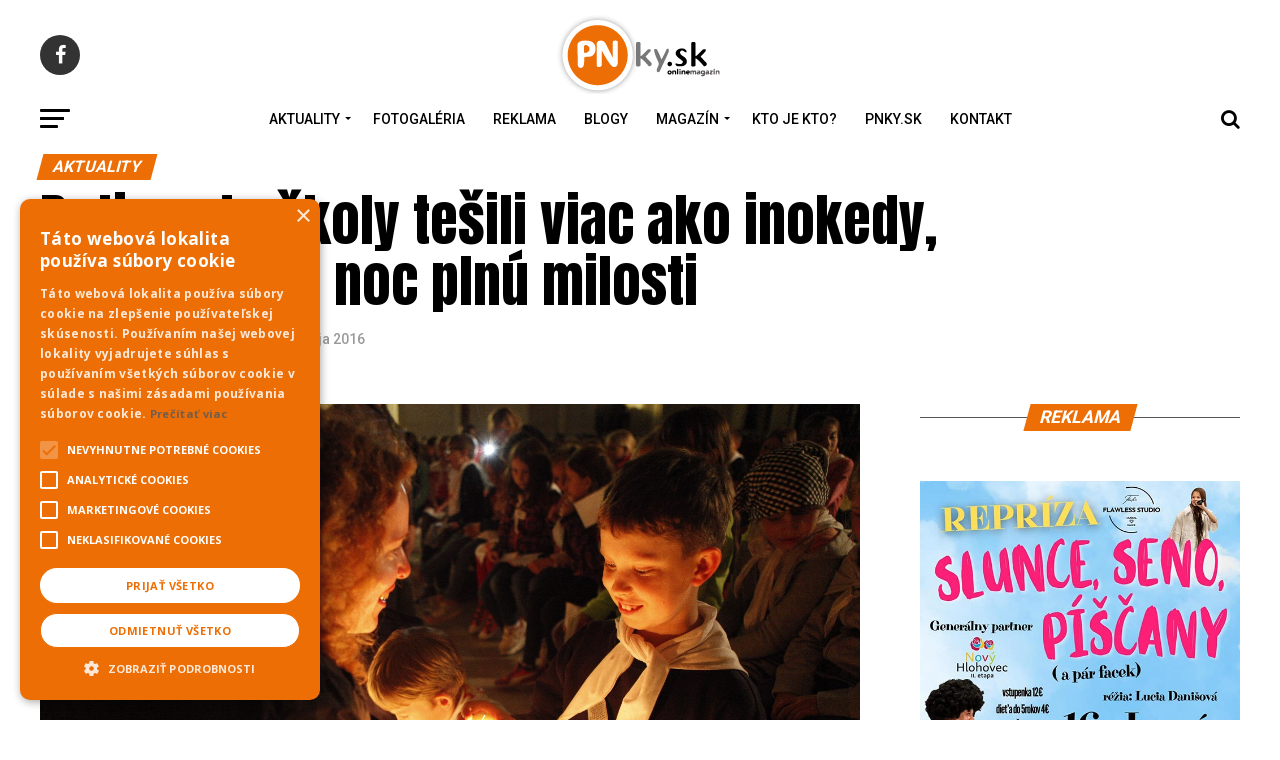

--- FILE ---
content_type: text/html; charset=UTF-8
request_url: https://www.pnky.sk/aktuality/deti-sa-do-skoly-tesili-viac-ako-inokedy-stravili-v-nej-noc-plnu-milosti/
body_size: 29976
content:
<!DOCTYPE html>
<html lang="sk-SK">
<head>
<script type="text/javascript" charset="UTF-8" src="//cdn.cookie-script.com/s/04d92b1a1cc9f6faea59f4563c8043f4.js"></script>
<meta charset="UTF-8" >
<meta name="viewport" id="viewport" content="width=device-width, initial-scale=1.0, maximum-scale=1.0, minimum-scale=1.0, user-scalable=no" />
<link rel="pingback" href="https://www.pnky.sk/xmlrpc.php" />
<meta property="og:type" content="article" />
					<meta property="og:image" content="https://www.pnky.sk/wp-content/uploads/2016/05/m_MG_7379.jpg" />
		<meta name="twitter:image" content="https://www.pnky.sk/wp-content/uploads/2016/05/m_MG_7379.jpg" />
	<meta property="og:url" content="https://www.pnky.sk/aktuality/deti-sa-do-skoly-tesili-viac-ako-inokedy-stravili-v-nej-noc-plnu-milosti/" />
<meta property="og:title" content="Deti sa do školy tešili viac ako inokedy, strávili v nej noc plnú milosti" />
<meta property="og:description" content="Reklama&nbsp;&nbsp;&nbsp;Prvý májový piatok pripravili učiteľky a školské sestry De Notre Dame pre deti z prvého stupňa Cirkevnej spojenej školy netradičný zážitok. Deti sa v tento deň tešili do školy viac ako inokedy. Okrem školských pomôcok si totiž zbalili aj karimatky a spacáky. Zážitkom počas Milosrdnej noci bola interaktívna adorácia i to, že sa namiesto svojej [&hellip;]" />
<meta name="twitter:card" content="summary_large_image">
<meta name="twitter:url" content="https://www.pnky.sk/aktuality/deti-sa-do-skoly-tesili-viac-ako-inokedy-stravili-v-nej-noc-plnu-milosti/">
<meta name="twitter:title" content="Deti sa do školy tešili viac ako inokedy, strávili v nej noc plnú milosti">
<meta name="twitter:description" content="Reklama&nbsp;&nbsp;&nbsp;Prvý májový piatok pripravili učiteľky a školské sestry De Notre Dame pre deti z prvého stupňa Cirkevnej spojenej školy netradičný zážitok. Deti sa v tento deň tešili do školy viac ako inokedy. Okrem školských pomôcok si totiž zbalili aj karimatky a spacáky. Zážitkom počas Milosrdnej noci bola interaktívna adorácia i to, že sa namiesto svojej [&hellip;]">
<title>Deti sa do školy tešili viac ako inokedy, strávili v nej noc plnú milosti &#8211; pnky.sk</title>
<meta name='robots' content='max-image-preview:large' />

<!-- Google Tag Manager for WordPress by gtm4wp.com -->
<script data-cfasync="false" data-pagespeed-no-defer>
	var gtm4wp_datalayer_name = "dataLayer";
	var dataLayer = dataLayer || [];
</script>
<!-- End Google Tag Manager for WordPress by gtm4wp.com --><script type="text/javascript" id="wpp-js" src="https://www.pnky.sk/wp-content/plugins/wordpress-popular-posts/assets/js/wpp.min.js?ver=7.1.0" data-sampling="0" data-sampling-rate="100" data-api-url="https://www.pnky.sk/wp-json/wordpress-popular-posts" data-post-id="160097" data-token="ba7fff8363" data-lang="0" data-debug="0"></script>
<link rel='dns-prefetch' href='//ajax.googleapis.com' />
<link rel='dns-prefetch' href='//fonts.googleapis.com' />
<link rel="alternate" type="application/rss+xml" title="RSS kanál: pnky.sk &raquo;" href="https://www.pnky.sk/feed/" />
<script type="text/javascript">
/* <![CDATA[ */
window._wpemojiSettings = {"baseUrl":"https:\/\/s.w.org\/images\/core\/emoji\/15.0.3\/72x72\/","ext":".png","svgUrl":"https:\/\/s.w.org\/images\/core\/emoji\/15.0.3\/svg\/","svgExt":".svg","source":{"concatemoji":"https:\/\/www.pnky.sk\/wp-includes\/js\/wp-emoji-release.min.js?ver=20d9550ebbcc5a0c5436b242a51cd505"}};
/*! This file is auto-generated */
!function(i,n){var o,s,e;function c(e){try{var t={supportTests:e,timestamp:(new Date).valueOf()};sessionStorage.setItem(o,JSON.stringify(t))}catch(e){}}function p(e,t,n){e.clearRect(0,0,e.canvas.width,e.canvas.height),e.fillText(t,0,0);var t=new Uint32Array(e.getImageData(0,0,e.canvas.width,e.canvas.height).data),r=(e.clearRect(0,0,e.canvas.width,e.canvas.height),e.fillText(n,0,0),new Uint32Array(e.getImageData(0,0,e.canvas.width,e.canvas.height).data));return t.every(function(e,t){return e===r[t]})}function u(e,t,n){switch(t){case"flag":return n(e,"\ud83c\udff3\ufe0f\u200d\u26a7\ufe0f","\ud83c\udff3\ufe0f\u200b\u26a7\ufe0f")?!1:!n(e,"\ud83c\uddfa\ud83c\uddf3","\ud83c\uddfa\u200b\ud83c\uddf3")&&!n(e,"\ud83c\udff4\udb40\udc67\udb40\udc62\udb40\udc65\udb40\udc6e\udb40\udc67\udb40\udc7f","\ud83c\udff4\u200b\udb40\udc67\u200b\udb40\udc62\u200b\udb40\udc65\u200b\udb40\udc6e\u200b\udb40\udc67\u200b\udb40\udc7f");case"emoji":return!n(e,"\ud83d\udc26\u200d\u2b1b","\ud83d\udc26\u200b\u2b1b")}return!1}function f(e,t,n){var r="undefined"!=typeof WorkerGlobalScope&&self instanceof WorkerGlobalScope?new OffscreenCanvas(300,150):i.createElement("canvas"),a=r.getContext("2d",{willReadFrequently:!0}),o=(a.textBaseline="top",a.font="600 32px Arial",{});return e.forEach(function(e){o[e]=t(a,e,n)}),o}function t(e){var t=i.createElement("script");t.src=e,t.defer=!0,i.head.appendChild(t)}"undefined"!=typeof Promise&&(o="wpEmojiSettingsSupports",s=["flag","emoji"],n.supports={everything:!0,everythingExceptFlag:!0},e=new Promise(function(e){i.addEventListener("DOMContentLoaded",e,{once:!0})}),new Promise(function(t){var n=function(){try{var e=JSON.parse(sessionStorage.getItem(o));if("object"==typeof e&&"number"==typeof e.timestamp&&(new Date).valueOf()<e.timestamp+604800&&"object"==typeof e.supportTests)return e.supportTests}catch(e){}return null}();if(!n){if("undefined"!=typeof Worker&&"undefined"!=typeof OffscreenCanvas&&"undefined"!=typeof URL&&URL.createObjectURL&&"undefined"!=typeof Blob)try{var e="postMessage("+f.toString()+"("+[JSON.stringify(s),u.toString(),p.toString()].join(",")+"));",r=new Blob([e],{type:"text/javascript"}),a=new Worker(URL.createObjectURL(r),{name:"wpTestEmojiSupports"});return void(a.onmessage=function(e){c(n=e.data),a.terminate(),t(n)})}catch(e){}c(n=f(s,u,p))}t(n)}).then(function(e){for(var t in e)n.supports[t]=e[t],n.supports.everything=n.supports.everything&&n.supports[t],"flag"!==t&&(n.supports.everythingExceptFlag=n.supports.everythingExceptFlag&&n.supports[t]);n.supports.everythingExceptFlag=n.supports.everythingExceptFlag&&!n.supports.flag,n.DOMReady=!1,n.readyCallback=function(){n.DOMReady=!0}}).then(function(){return e}).then(function(){var e;n.supports.everything||(n.readyCallback(),(e=n.source||{}).concatemoji?t(e.concatemoji):e.wpemoji&&e.twemoji&&(t(e.twemoji),t(e.wpemoji)))}))}((window,document),window._wpemojiSettings);
/* ]]> */
</script>
<link rel='stylesheet' id='_ning_css-css' href='https://www.pnky.sk/wp-content/plugins/angwp/assets/dist/angwp.bundle.js.css?ver=1.6.2' type='text/css' media='all' />
<style id='wp-emoji-styles-inline-css' type='text/css'>

	img.wp-smiley, img.emoji {
		display: inline !important;
		border: none !important;
		box-shadow: none !important;
		height: 1em !important;
		width: 1em !important;
		margin: 0 0.07em !important;
		vertical-align: -0.1em !important;
		background: none !important;
		padding: 0 !important;
	}
</style>
<style id='pdfemb-pdf-embedder-viewer-style-inline-css' type='text/css'>
.wp-block-pdfemb-pdf-embedder-viewer{max-width:none}

</style>
<link rel='stylesheet' id='_ning_font_awesome_css-css' href='https://www.pnky.sk/wp-content/plugins/angwp/assets/fonts/font-awesome/css/font-awesome.min.css?ver=1.6.2' type='text/css' media='all' />
<link rel='stylesheet' id='spr_col_animate_css-css' href='https://www.pnky.sk/wp-content/plugins/angwp/include/extensions/spr_columns/assets/css/animate.min.css?ver=1.6.2' type='text/css' media='all' />
<link rel='stylesheet' id='spr_col_css-css' href='https://www.pnky.sk/wp-content/plugins/angwp/include/extensions/spr_columns/assets/css/spr_columns.css?ver=1.6.2' type='text/css' media='all' />
<link rel='stylesheet' id='ql-jquery-ui-css' href='//ajax.googleapis.com/ajax/libs/jqueryui/1.12.1/themes/smoothness/jquery-ui.css?ver=20d9550ebbcc5a0c5436b242a51cd505' type='text/css' media='all' />
<link rel='stylesheet' id='wordpress-popular-posts-css-css' href='https://www.pnky.sk/wp-content/plugins/wordpress-popular-posts/assets/css/wpp.css?ver=7.1.0' type='text/css' media='all' />
<link rel='stylesheet' id='mvp-custom-style-css' href='https://www.pnky.sk/wp-content/themes/zox-news/style.css?ver=20d9550ebbcc5a0c5436b242a51cd505' type='text/css' media='all' />
<style id='mvp-custom-style-inline-css' type='text/css'>


#mvp-wallpaper {
	background: url() no-repeat 50% 0;
	}

#mvp-foot-copy a {
	color: #ed6e04;
	}

#mvp-content-main p a,
#mvp-content-main ul a,
#mvp-content-main ol a,
.mvp-post-add-main p a,
.mvp-post-add-main ul a,
.mvp-post-add-main ol a {
	box-shadow: inset 0 -4px 0 #ed6e04;
	}

#mvp-content-main p a:hover,
#mvp-content-main ul a:hover,
#mvp-content-main ol a:hover,
.mvp-post-add-main p a:hover,
.mvp-post-add-main ul a:hover,
.mvp-post-add-main ol a:hover {
	background: #ed6e04;
	}

a,
a:visited,
.post-info-name a,
.woocommerce .woocommerce-breadcrumb a {
	color: #ed6e04;
	}

#mvp-side-wrap a:hover {
	color: #ed6e04;
	}

.mvp-fly-top:hover,
.mvp-vid-box-wrap,
ul.mvp-soc-mob-list li.mvp-soc-mob-com {
	background: #ed6e04;
	}

nav.mvp-fly-nav-menu ul li.menu-item-has-children:after,
.mvp-feat1-left-wrap span.mvp-cd-cat,
.mvp-widget-feat1-top-story span.mvp-cd-cat,
.mvp-widget-feat2-left-cont span.mvp-cd-cat,
.mvp-widget-dark-feat span.mvp-cd-cat,
.mvp-widget-dark-sub span.mvp-cd-cat,
.mvp-vid-wide-text span.mvp-cd-cat,
.mvp-feat2-top-text span.mvp-cd-cat,
.mvp-feat3-main-story span.mvp-cd-cat,
.mvp-feat3-sub-text span.mvp-cd-cat,
.mvp-feat4-main-text span.mvp-cd-cat,
.woocommerce-message:before,
.woocommerce-info:before,
.woocommerce-message:before {
	color: #ed6e04;
	}

#searchform input,
.mvp-authors-name {
	border-bottom: 1px solid #ed6e04;
	}

.mvp-fly-top:hover {
	border-top: 1px solid #ed6e04;
	border-left: 1px solid #ed6e04;
	border-bottom: 1px solid #ed6e04;
	}

.woocommerce .widget_price_filter .ui-slider .ui-slider-handle,
.woocommerce #respond input#submit.alt,
.woocommerce a.button.alt,
.woocommerce button.button.alt,
.woocommerce input.button.alt,
.woocommerce #respond input#submit.alt:hover,
.woocommerce a.button.alt:hover,
.woocommerce button.button.alt:hover,
.woocommerce input.button.alt:hover {
	background-color: #ed6e04;
	}

.woocommerce-error,
.woocommerce-info,
.woocommerce-message {
	border-top-color: #ed6e04;
	}

ul.mvp-feat1-list-buts li.active span.mvp-feat1-list-but,
span.mvp-widget-home-title,
span.mvp-post-cat,
span.mvp-feat1-pop-head {
	background: #ed6e04;
	}

.woocommerce span.onsale {
	background-color: #ed6e04;
	}

.mvp-widget-feat2-side-more-but,
.woocommerce .star-rating span:before,
span.mvp-prev-next-label,
.mvp-cat-date-wrap .sticky {
	color: #ed6e04 !important;
	}

#mvp-main-nav-top,
#mvp-fly-wrap,
.mvp-soc-mob-right,
#mvp-main-nav-small-cont {
	background: #333333;
	}

#mvp-main-nav-small .mvp-fly-but-wrap span,
#mvp-main-nav-small .mvp-search-but-wrap span,
.mvp-nav-top-left .mvp-fly-but-wrap span,
#mvp-fly-wrap .mvp-fly-but-wrap span {
	background: #555555;
	}

.mvp-nav-top-right .mvp-nav-search-but,
span.mvp-fly-soc-head,
.mvp-soc-mob-right i,
#mvp-main-nav-small span.mvp-nav-search-but,
#mvp-main-nav-small .mvp-nav-menu ul li a  {
	color: #555555;
	}

#mvp-main-nav-small .mvp-nav-menu ul li.menu-item-has-children a:after {
	border-color: #555555 transparent transparent transparent;
	}

#mvp-nav-top-wrap span.mvp-nav-search-but:hover,
#mvp-main-nav-small span.mvp-nav-search-but:hover {
	color: #ed6e04;
	}

#mvp-nav-top-wrap .mvp-fly-but-wrap:hover span,
#mvp-main-nav-small .mvp-fly-but-wrap:hover span,
span.mvp-woo-cart-num:hover {
	background: #ed6e04;
	}

#mvp-main-nav-bot-cont {
	background: #ffffff;
	}

#mvp-nav-bot-wrap .mvp-fly-but-wrap span,
#mvp-nav-bot-wrap .mvp-search-but-wrap span {
	background: #000000;
	}

#mvp-nav-bot-wrap span.mvp-nav-search-but,
#mvp-nav-bot-wrap .mvp-nav-menu ul li a {
	color: #000000;
	}

#mvp-nav-bot-wrap .mvp-nav-menu ul li.menu-item-has-children a:after {
	border-color: #000000 transparent transparent transparent;
	}

.mvp-nav-menu ul li:hover a {
	border-bottom: 5px solid #ed6e04;
	}

#mvp-nav-bot-wrap .mvp-fly-but-wrap:hover span {
	background: #ed6e04;
	}

#mvp-nav-bot-wrap span.mvp-nav-search-but:hover {
	color: #ed6e04;
	}

body,
.mvp-feat1-feat-text p,
.mvp-feat2-top-text p,
.mvp-feat3-main-text p,
.mvp-feat3-sub-text p,
#searchform input,
.mvp-author-info-text,
span.mvp-post-excerpt,
.mvp-nav-menu ul li ul.sub-menu li a,
nav.mvp-fly-nav-menu ul li a,
.mvp-ad-label,
span.mvp-feat-caption,
.mvp-post-tags a,
.mvp-post-tags a:visited,
span.mvp-author-box-name a,
#mvp-author-box-text p,
.mvp-post-gallery-text p,
ul.mvp-soc-mob-list li span,
#comments,
h3#reply-title,
h2.comments,
#mvp-foot-copy p,
span.mvp-fly-soc-head,
.mvp-post-tags-header,
span.mvp-prev-next-label,
span.mvp-post-add-link-but,
#mvp-comments-button a,
#mvp-comments-button span.mvp-comment-but-text,
.woocommerce ul.product_list_widget span.product-title,
.woocommerce ul.product_list_widget li a,
.woocommerce #reviews #comments ol.commentlist li .comment-text p.meta,
.woocommerce div.product p.price,
.woocommerce div.product p.price ins,
.woocommerce div.product p.price del,
.woocommerce ul.products li.product .price del,
.woocommerce ul.products li.product .price ins,
.woocommerce ul.products li.product .price,
.woocommerce #respond input#submit,
.woocommerce a.button,
.woocommerce button.button,
.woocommerce input.button,
.woocommerce .widget_price_filter .price_slider_amount .button,
.woocommerce span.onsale,
.woocommerce-review-link,
#woo-content p.woocommerce-result-count,
.woocommerce div.product .woocommerce-tabs ul.tabs li a,
a.mvp-inf-more-but,
span.mvp-cont-read-but,
span.mvp-cd-cat,
span.mvp-cd-date,
.mvp-feat4-main-text p,
span.mvp-woo-cart-num,
span.mvp-widget-home-title2,
.wp-caption,
#mvp-content-main p.wp-caption-text,
.gallery-caption,
.mvp-post-add-main p.wp-caption-text,
#bbpress-forums,
#bbpress-forums p,
.protected-post-form input,
#mvp-feat6-text p {
	font-family: 'Roboto', sans-serif;
	}

.mvp-blog-story-text p,
span.mvp-author-page-desc,
#mvp-404 p,
.mvp-widget-feat1-bot-text p,
.mvp-widget-feat2-left-text p,
.mvp-flex-story-text p,
.mvp-search-text p,
#mvp-content-main p,
.mvp-post-add-main p,
#mvp-content-main ul li,
#mvp-content-main ol li,
.rwp-summary,
.rwp-u-review__comment,
.mvp-feat5-mid-main-text p,
.mvp-feat5-small-main-text p,
#mvp-content-main .wp-block-button__link,
.wp-block-audio figcaption,
.wp-block-video figcaption,
.wp-block-embed figcaption,
.wp-block-verse pre,
pre.wp-block-verse {
	font-family: 'Roboto', sans-serif;
	}

.mvp-nav-menu ul li a,
#mvp-foot-menu ul li a {
	font-family: 'Roboto', sans-serif;
	}


.mvp-feat1-sub-text h2,
.mvp-feat1-pop-text h2,
.mvp-feat1-list-text h2,
.mvp-widget-feat1-top-text h2,
.mvp-widget-feat1-bot-text h2,
.mvp-widget-dark-feat-text h2,
.mvp-widget-dark-sub-text h2,
.mvp-widget-feat2-left-text h2,
.mvp-widget-feat2-right-text h2,
.mvp-blog-story-text h2,
.mvp-flex-story-text h2,
.mvp-vid-wide-more-text p,
.mvp-prev-next-text p,
.mvp-related-text,
.mvp-post-more-text p,
h2.mvp-authors-latest a,
.mvp-feat2-bot-text h2,
.mvp-feat3-sub-text h2,
.mvp-feat3-main-text h2,
.mvp-feat4-main-text h2,
.mvp-feat5-text h2,
.mvp-feat5-mid-main-text h2,
.mvp-feat5-small-main-text h2,
.mvp-feat5-mid-sub-text h2,
#mvp-feat6-text h2,
.alp-related-posts-wrapper .alp-related-post .post-title {
	font-family: 'Roboto', sans-serif;
	}

.mvp-feat2-top-text h2,
.mvp-feat1-feat-text h2,
h1.mvp-post-title,
h1.mvp-post-title-wide,
.mvp-drop-nav-title h4,
#mvp-content-main blockquote p,
.mvp-post-add-main blockquote p,
#mvp-content-main p.has-large-font-size,
#mvp-404 h1,
#woo-content h1.page-title,
.woocommerce div.product .product_title,
.woocommerce ul.products li.product h3,
.alp-related-posts .current .post-title {
	font-family: 'Roboto', sans-serif;
	}

span.mvp-feat1-pop-head,
.mvp-feat1-pop-text:before,
span.mvp-feat1-list-but,
span.mvp-widget-home-title,
.mvp-widget-feat2-side-more,
span.mvp-post-cat,
span.mvp-page-head,
h1.mvp-author-top-head,
.mvp-authors-name,
#mvp-content-main h1,
#mvp-content-main h2,
#mvp-content-main h3,
#mvp-content-main h4,
#mvp-content-main h5,
#mvp-content-main h6,
.woocommerce .related h2,
.woocommerce div.product .woocommerce-tabs .panel h2,
.woocommerce div.product .product_title,
.mvp-feat5-side-list .mvp-feat1-list-img:after {
	font-family: 'Roboto', sans-serif;
	}

	

	#mvp-main-nav-top {
		background: #fff;
		padding: 15px 0 0;
		}
	#mvp-fly-wrap,
	.mvp-soc-mob-right,
	#mvp-main-nav-small-cont {
		background: #fff;
		}
	#mvp-main-nav-small .mvp-fly-but-wrap span,
	#mvp-main-nav-small .mvp-search-but-wrap span,
	.mvp-nav-top-left .mvp-fly-but-wrap span,
	#mvp-fly-wrap .mvp-fly-but-wrap span {
		background: #000;
		}
	.mvp-nav-top-right .mvp-nav-search-but,
	span.mvp-fly-soc-head,
	.mvp-soc-mob-right i,
	#mvp-main-nav-small span.mvp-nav-search-but,
	#mvp-main-nav-small .mvp-nav-menu ul li a  {
		color: #000;
		}
	#mvp-main-nav-small .mvp-nav-menu ul li.menu-item-has-children a:after {
		border-color: #000 transparent transparent transparent;
		}
	.mvp-feat1-feat-text h2,
	h1.mvp-post-title,
	.mvp-feat2-top-text h2,
	.mvp-feat3-main-text h2,
	#mvp-content-main blockquote p,
	.mvp-post-add-main blockquote p {
		font-family: 'Anton', sans-serif;
		font-weight: 400;
		letter-spacing: normal;
		}
	.mvp-feat1-feat-text h2,
	.mvp-feat2-top-text h2,
	.mvp-feat3-main-text h2 {
		line-height: 1;
		text-transform: uppercase;
		}
		

	span.mvp-nav-soc-but,
	ul.mvp-fly-soc-list li a,
	span.mvp-woo-cart-num {
		background: rgba(0,0,0,.8);
		}
	span.mvp-woo-cart-icon {
		color: rgba(0,0,0,.8);
		}
	nav.mvp-fly-nav-menu ul li,
	nav.mvp-fly-nav-menu ul li ul.sub-menu {
		border-top: 1px solid rgba(0,0,0,.1);
		}
	nav.mvp-fly-nav-menu ul li a {
		color: #000;
		}
	.mvp-drop-nav-title h4 {
		color: #000;
		}
		

	#mvp-leader-wrap {
		position: relative;
		}
	#mvp-site-main {
		margin-top: 0;
		}
	#mvp-leader-wrap {
		top: 0 !important;
		}
		

	.mvp-nav-links {
		display: none;
		}
		

	.alp-advert {
		display: none;
	}
	.alp-related-posts-wrapper .alp-related-posts .current {
		margin: 0 0 10px;
	}
		
</style>
<link rel='stylesheet' id='mvp-reset-css' href='https://www.pnky.sk/wp-content/themes/zox-news/css/reset.css?ver=20d9550ebbcc5a0c5436b242a51cd505' type='text/css' media='all' />
<link rel='stylesheet' id='fontawesome-css' href='https://www.pnky.sk/wp-content/themes/zox-news/font-awesome/css/font-awesome.css?ver=20d9550ebbcc5a0c5436b242a51cd505' type='text/css' media='all' />
<link rel='stylesheet' id='mvp-fonts-css' href='//fonts.googleapis.com/css?family=Roboto%3A300%2C400%2C700%2C900%7COswald%3A400%2C700%7CAdvent+Pro%3A700%7COpen+Sans%3A700%7CAnton%3A400Roboto%3A100%2C200%2C300%2C400%2C500%2C600%2C700%2C800%2C900%7CRoboto%3A100%2C200%2C300%2C400%2C500%2C600%2C700%2C800%2C900%7CRoboto%3A100%2C200%2C300%2C400%2C500%2C600%2C700%2C800%2C900%7CRoboto%3A100%2C200%2C300%2C400%2C500%2C600%2C700%2C800%2C900%7CRoboto%3A100%2C200%2C300%2C400%2C500%2C600%2C700%2C800%2C900%7CRoboto%3A100%2C200%2C300%2C400%2C500%2C600%2C700%2C800%2C900%26subset%3Dlatin%2Clatin-ext%2Ccyrillic%2Ccyrillic-ext%2Cgreek-ext%2Cgreek%2Cvietnamese' type='text/css' media='all' />
<link rel='stylesheet' id='mvp-media-queries-css' href='https://www.pnky.sk/wp-content/themes/zox-news/css/media-queries.css?ver=20d9550ebbcc5a0c5436b242a51cd505' type='text/css' media='all' />
<link rel='stylesheet' id='dflip-style-css' href='https://www.pnky.sk/wp-content/plugins/3d-flipbook-dflip-lite/assets/css/dflip.min.css?ver=2.4.20' type='text/css' media='all' />
<script type="text/javascript" src="https://www.pnky.sk/wp-includes/js/jquery/jquery.min.js?ver=3.7.1" id="jquery-core-js"></script>
<script type="text/javascript" src="https://www.pnky.sk/wp-includes/js/jquery/jquery-migrate.min.js?ver=3.4.1" id="jquery-migrate-js"></script>
<script type="text/javascript" src="https://www.pnky.sk/wp-content/plugins/angwp/assets/dev/js/advertising.js?ver=20d9550ebbcc5a0c5436b242a51cd505" id="adning_dummy_advertising-js"></script>
<link rel="https://api.w.org/" href="https://www.pnky.sk/wp-json/" /><link rel="alternate" title="JSON" type="application/json" href="https://www.pnky.sk/wp-json/wp/v2/posts/160097" /><link rel="EditURI" type="application/rsd+xml" title="RSD" href="https://www.pnky.sk/xmlrpc.php?rsd" />

<link rel="canonical" href="https://www.pnky.sk/aktuality/deti-sa-do-skoly-tesili-viac-ako-inokedy-stravili-v-nej-noc-plnu-milosti/" />
<link rel='shortlink' href='https://www.pnky.sk/?p=160097' />
<link rel="alternate" title="oEmbed (JSON)" type="application/json+oembed" href="https://www.pnky.sk/wp-json/oembed/1.0/embed?url=https%3A%2F%2Fwww.pnky.sk%2Faktuality%2Fdeti-sa-do-skoly-tesili-viac-ako-inokedy-stravili-v-nej-noc-plnu-milosti%2F" />
<link rel="alternate" title="oEmbed (XML)" type="text/xml+oembed" href="https://www.pnky.sk/wp-json/oembed/1.0/embed?url=https%3A%2F%2Fwww.pnky.sk%2Faktuality%2Fdeti-sa-do-skoly-tesili-viac-ako-inokedy-stravili-v-nej-noc-plnu-milosti%2F&#038;format=xml" />

<!-- Google Tag Manager for WordPress by gtm4wp.com -->
<!-- GTM Container placement set to automatic -->
<script data-cfasync="false" data-pagespeed-no-defer>
	var dataLayer_content = {"pagePostType":"post","pagePostType2":"single-post","pageCategory":["aktuality","novinky"],"pageAttributes":["adoracia","cirkevna-skola-piestany","deti","noc-milosrdentva"],"pagePostAuthor":"PNky.sk"};
	dataLayer.push( dataLayer_content );
</script>
<script data-cfasync="false">
(function(w,d,s,l,i){w[l]=w[l]||[];w[l].push({'gtm.start':
new Date().getTime(),event:'gtm.js'});var f=d.getElementsByTagName(s)[0],
j=d.createElement(s),dl=l!='dataLayer'?'&l='+l:'';j.async=true;j.src=
'//www.googletagmanager.com/gtm.js?id='+i+dl;f.parentNode.insertBefore(j,f);
})(window,document,'script','dataLayer','GTM-KXNGMW9');
</script>
<!-- End Google Tag Manager for WordPress by gtm4wp.com -->            <style id="wpp-loading-animation-styles">@-webkit-keyframes bgslide{from{background-position-x:0}to{background-position-x:-200%}}@keyframes bgslide{from{background-position-x:0}to{background-position-x:-200%}}.wpp-widget-block-placeholder,.wpp-shortcode-placeholder{margin:0 auto;width:60px;height:3px;background:#dd3737;background:linear-gradient(90deg,#dd3737 0%,#571313 10%,#dd3737 100%);background-size:200% auto;border-radius:3px;-webkit-animation:bgslide 1s infinite linear;animation:bgslide 1s infinite linear}</style>
            
<!-- Ads on this site are served by Adning v1.6.2 - adning.com -->
<style></style><!-- / Adning. -->

<link rel="icon" href="https://www.pnky.sk/wp-content/uploads/2021/03/cropped-PNlogo-tmave272x90-1-32x32.png" sizes="32x32" />
<link rel="icon" href="https://www.pnky.sk/wp-content/uploads/2021/03/cropped-PNlogo-tmave272x90-1-192x192.png" sizes="192x192" />
<link rel="apple-touch-icon" href="https://www.pnky.sk/wp-content/uploads/2021/03/cropped-PNlogo-tmave272x90-1-180x180.png" />
<meta name="msapplication-TileImage" content="https://www.pnky.sk/wp-content/uploads/2021/03/cropped-PNlogo-tmave272x90-1-270x270.png" />
</head>
<body class="post-template-default single single-post postid-160097 single-format-standard wp-embed-responsive">
	<div id="mvp-fly-wrap">
	<div id="mvp-fly-menu-top" class="left relative">
		<div class="mvp-fly-top-out left relative">
			<div class="mvp-fly-top-in">
				<div id="mvp-fly-logo" class="left relative">
											<a href="https://www.pnky.sk/"><img src="https://www.pnky.sk/wp-content/uploads/2021/03/cropped-cropped-PNlogo-tmave272x90.png" alt="pnky.sk" data-rjs="2" /></a>
									</div><!--mvp-fly-logo-->
			</div><!--mvp-fly-top-in-->
			<div class="mvp-fly-but-wrap mvp-fly-but-menu mvp-fly-but-click">
				<span></span>
				<span></span>
				<span></span>
				<span></span>
			</div><!--mvp-fly-but-wrap-->
		</div><!--mvp-fly-top-out-->
	</div><!--mvp-fly-menu-top-->
	<div id="mvp-fly-menu-wrap">
		<nav class="mvp-fly-nav-menu left relative">
			<div class="menu-main-container"><ul id="menu-main" class="menu"><li id="menu-item-109060" class="menu-item menu-item-type-custom menu-item-object-custom menu-item-has-children menu-item-109060"><a href="#">Aktuality</a>
<ul class="sub-menu">
	<li id="menu-item-57033" class="menu-item menu-item-type-taxonomy menu-item-object-category current-post-ancestor current-menu-parent current-post-parent menu-item-57033"><a href="https://www.pnky.sk/category/aktuality/">Aktuality</a></li>
	<li id="menu-item-57076" class="menu-item menu-item-type-taxonomy menu-item-object-category menu-item-57076"><a href="https://www.pnky.sk/category/kultura/">Kultúra</a></li>
	<li id="menu-item-57069" class="menu-item menu-item-type-taxonomy menu-item-object-category menu-item-57069"><a href="https://www.pnky.sk/category/koktail/">Koktail</a></li>
	<li id="menu-item-57077" class="menu-item menu-item-type-taxonomy menu-item-object-category menu-item-57077"><a href="https://www.pnky.sk/category/nazory-a-komentare/">Názory a komentáre</a></li>
	<li id="menu-item-57082" class="menu-item menu-item-type-taxonomy menu-item-object-category menu-item-57082"><a href="https://www.pnky.sk/category/sport/">Šport</a></li>
	<li id="menu-item-180375" class="menu-item menu-item-type-taxonomy menu-item-object-category menu-item-180375"><a href="https://www.pnky.sk/category/straty-a-nalezy/">Straty a nálezy</a></li>
</ul>
</li>
<li id="menu-item-278886" class="menu-item menu-item-type-taxonomy menu-item-object-category menu-item-278886"><a href="https://www.pnky.sk/category/fotogaleria/">Fotogaléria</a></li>
<li id="menu-item-57079" class="menu-item menu-item-type-taxonomy menu-item-object-category menu-item-57079"><a href="https://www.pnky.sk/category/reklama/">Reklama</a></li>
<li id="menu-item-57036" class="menu-item menu-item-type-taxonomy menu-item-object-category menu-item-57036"><a href="https://www.pnky.sk/category/blogy/">Blogy</a></li>
<li id="menu-item-238564" class="menu-item menu-item-type-custom menu-item-object-custom menu-item-has-children menu-item-238564"><a href="#">Magazín</a>
<ul class="sub-menu">
	<li id="menu-item-238565" class="menu-item menu-item-type-taxonomy menu-item-object-category menu-item-238565"><a href="https://www.pnky.sk/category/byvanie-a-reality/">Bývanie a Reality</a></li>
	<li id="menu-item-238562" class="menu-item menu-item-type-taxonomy menu-item-object-category menu-item-238562"><a href="https://www.pnky.sk/category/rodina/">Rodina</a></li>
	<li id="menu-item-94277" class="menu-item menu-item-type-taxonomy menu-item-object-category menu-item-94277"><a href="https://www.pnky.sk/category/historia/">História</a></li>
</ul>
</li>
<li id="menu-item-270038" class="menu-item menu-item-type-taxonomy menu-item-object-category menu-item-270038"><a href="https://www.pnky.sk/category/kto-je-kto/">Kto je kto?</a></li>
<li id="menu-item-256848" class="menu-item menu-item-type-post_type menu-item-object-page menu-item-256848"><a href="https://www.pnky.sk/pnky-sk/">PNky.sk</a></li>
<li id="menu-item-263514" class="menu-item menu-item-type-post_type menu-item-object-page current-post-parent menu-item-263514"><a href="https://www.pnky.sk/kontakt/">Kontakt</a></li>
</ul></div>		</nav>
	</div><!--mvp-fly-menu-wrap-->
	<div id="mvp-fly-soc-wrap">
		<span class="mvp-fly-soc-head">Connect with us</span>
		<ul class="mvp-fly-soc-list left relative">
							<li><a href="https://www.facebook.com/PNky.sk" target="_blank" class="fa fa-facebook fa-2"></a></li>
																										</ul>
	</div><!--mvp-fly-soc-wrap-->
</div><!--mvp-fly-wrap-->	<div id="mvp-site" class="left relative">
		<div id="mvp-search-wrap">
			<div id="mvp-search-box">
				<form method="get" id="searchform" action="https://www.pnky.sk/">
	<input type="text" name="s" id="s" value="Search" onfocus='if (this.value == "Search") { this.value = ""; }' onblur='if (this.value == "") { this.value = "Search"; }' />
	<input type="hidden" id="searchsubmit" value="Search" />
</form>			</div><!--mvp-search-box-->
			<div class="mvp-search-but-wrap mvp-search-click">
				<span></span>
				<span></span>
			</div><!--mvp-search-but-wrap-->
		</div><!--mvp-search-wrap-->
				<div id="mvp-site-wall" class="left relative">
						<div id="mvp-site-main" class="left relative">
			<header id="mvp-main-head-wrap" class="left relative">
									<nav id="mvp-main-nav-wrap" class="left relative">
						<div id="mvp-main-nav-top" class="left relative">
							<div class="mvp-main-box">
								<div id="mvp-nav-top-wrap" class="left relative">
									<div class="mvp-nav-top-right-out left relative">
										<div class="mvp-nav-top-right-in">
											<div class="mvp-nav-top-cont left relative">
												<div class="mvp-nav-top-left-out relative">
													<div class="mvp-nav-top-left">
														<div class="mvp-nav-soc-wrap">
																															<a href="https://www.facebook.com/PNky.sk" target="_blank"><span class="mvp-nav-soc-but fa fa-facebook fa-2"></span></a>
																																																																										</div><!--mvp-nav-soc-wrap-->
														<div class="mvp-fly-but-wrap mvp-fly-but-click left relative">
															<span></span>
															<span></span>
															<span></span>
															<span></span>
														</div><!--mvp-fly-but-wrap-->
													</div><!--mvp-nav-top-left-->
													<div class="mvp-nav-top-left-in">
														<div class="mvp-nav-top-mid left relative" itemscope itemtype="http://schema.org/Organization">
																															<a class="mvp-nav-logo-reg" itemprop="url" href="https://www.pnky.sk/"><img itemprop="logo" src="https://www.pnky.sk/wp-content/uploads/2021/03/cropped-cropped-PNlogo-tmave272x90.png" alt="pnky.sk" data-rjs="2" /></a>
																																														<a class="mvp-nav-logo-small" href="https://www.pnky.sk/"><img src="https://www.pnky.sk/wp-content/uploads/2021/03/cropped-cropped-PNlogo-tmave272x90.png" alt="pnky.sk" data-rjs="2" /></a>
																																														<h2 class="mvp-logo-title">pnky.sk</h2>
																																														<div class="mvp-drop-nav-title left">
																	<h4>Deti sa do školy tešili viac ako inokedy, strávili v nej noc plnú milosti</h4>
																</div><!--mvp-drop-nav-title-->
																													</div><!--mvp-nav-top-mid-->
													</div><!--mvp-nav-top-left-in-->
												</div><!--mvp-nav-top-left-out-->
											</div><!--mvp-nav-top-cont-->
										</div><!--mvp-nav-top-right-in-->
										<div class="mvp-nav-top-right">
																						<span class="mvp-nav-search-but fa fa-search fa-2 mvp-search-click"></span>
										</div><!--mvp-nav-top-right-->
									</div><!--mvp-nav-top-right-out-->
								</div><!--mvp-nav-top-wrap-->
							</div><!--mvp-main-box-->
						</div><!--mvp-main-nav-top-->
						<div id="mvp-main-nav-bot" class="left relative">
							<div id="mvp-main-nav-bot-cont" class="left">
								<div class="mvp-main-box">
									<div id="mvp-nav-bot-wrap" class="left">
										<div class="mvp-nav-bot-right-out left">
											<div class="mvp-nav-bot-right-in">
												<div class="mvp-nav-bot-cont left">
													<div class="mvp-nav-bot-left-out">
														<div class="mvp-nav-bot-left left relative">
															<div class="mvp-fly-but-wrap mvp-fly-but-click left relative">
																<span></span>
																<span></span>
																<span></span>
																<span></span>
															</div><!--mvp-fly-but-wrap-->
														</div><!--mvp-nav-bot-left-->
														<div class="mvp-nav-bot-left-in">
															<div class="mvp-nav-menu left">
																<div class="menu-main-container"><ul id="menu-main-1" class="menu"><li class="menu-item menu-item-type-custom menu-item-object-custom menu-item-has-children menu-item-109060"><a href="#">Aktuality</a>
<ul class="sub-menu">
	<li class="menu-item menu-item-type-taxonomy menu-item-object-category current-post-ancestor current-menu-parent current-post-parent menu-item-57033 mvp-mega-dropdown"><a href="https://www.pnky.sk/category/aktuality/">Aktuality</a><div class="mvp-mega-dropdown"><div class="mvp-main-box"><ul class="mvp-mega-list"><li><a href="https://www.pnky.sk/aktuality/bobor-prehradil-dubovu-vodohospodari-mu-dnes-hradzu-odstranili/"><div class="mvp-mega-img"><img width="400" height="240" src="https://www.pnky.sk/wp-content/uploads/2026/01/bobor-hradza-dubova-odstranenie-400x240.webp" class="attachment-mvp-mid-thumb size-mvp-mid-thumb wp-post-image" alt="bobor hradza dubova odstranenie" decoding="async" loading="lazy" srcset="https://www.pnky.sk/wp-content/uploads/2026/01/bobor-hradza-dubova-odstranenie-400x240.webp 400w, https://www.pnky.sk/wp-content/uploads/2026/01/bobor-hradza-dubova-odstranenie-1000x600.webp 1000w, https://www.pnky.sk/wp-content/uploads/2026/01/bobor-hradza-dubova-odstranenie-590x354.webp 590w" sizes="(max-width: 400px) 100vw, 400px" /></div><p>Bobor prehradil Dubovú. Vodohospodári mu dnes hrádzu odstránili</p></a></li><li><a href="https://www.pnky.sk/aktuality/lyziari-do-18-rokov-musia-mat-po-novom-na-svahu-prilbu-povinne/"><div class="mvp-mega-img"><img width="400" height="240" src="https://www.pnky.sk/wp-content/uploads/2026/01/dieta-lyziar-prilba-STH_20130201_105303-400x240.webp" class="attachment-mvp-mid-thumb size-mvp-mid-thumb wp-post-image" alt="dieta lyziar povinna prilba do 18 rokov" decoding="async" loading="lazy" srcset="https://www.pnky.sk/wp-content/uploads/2026/01/dieta-lyziar-prilba-STH_20130201_105303-400x240.webp 400w, https://www.pnky.sk/wp-content/uploads/2026/01/dieta-lyziar-prilba-STH_20130201_105303-590x354.webp 590w" sizes="(max-width: 400px) 100vw, 400px" /></div><p>Lyžiari do 18 rokov musia mať po novom na svahu prilbu povinne</p></a></li><li><a href="https://www.pnky.sk/aktuality/pri-hornej-strede-horelo-auto-na-d1/"><div class="mvp-mega-img"><img width="400" height="240" src="https://www.pnky.sk/wp-content/uploads/2026/01/poziar-auto-dialnica-20260105-01-400x240.jpg" class="attachment-mvp-mid-thumb size-mvp-mid-thumb wp-post-image" alt="Požiar auta na D1 pri Hornej Strede" decoding="async" loading="lazy" srcset="https://www.pnky.sk/wp-content/uploads/2026/01/poziar-auto-dialnica-20260105-01-400x240.jpg 400w, https://www.pnky.sk/wp-content/uploads/2026/01/poziar-auto-dialnica-20260105-01-1000x600.jpg 1000w, https://www.pnky.sk/wp-content/uploads/2026/01/poziar-auto-dialnica-20260105-01-590x354.jpg 590w" sizes="(max-width: 400px) 100vw, 400px" /></div><p>Pri Hornej Strede horelo auto na D1</p></a></li><li><a href="https://www.pnky.sk/aktuality/kalnicu-uzavreli-aby-mohli-otvorit-na-bezovci-sa-uz-lyzuje/"><div class="mvp-mega-img"><img width="400" height="240" src="https://www.pnky.sk/wp-content/uploads/2026/01/skibezovec-05012026-400x240.webp" class="attachment-mvp-mid-thumb size-mvp-mid-thumb wp-post-image" alt="Ski Bezovec 5.1.2026" decoding="async" loading="lazy" srcset="https://www.pnky.sk/wp-content/uploads/2026/01/skibezovec-05012026-400x240.webp 400w, https://www.pnky.sk/wp-content/uploads/2026/01/skibezovec-05012026-1000x600.webp 1000w, https://www.pnky.sk/wp-content/uploads/2026/01/skibezovec-05012026-590x354.webp 590w" sizes="(max-width: 400px) 100vw, 400px" /></div><p>Kálnicu uzavreli, aby mohli otvoriť. Na Bezovci sa už lyžuje</p></a></li><li><a href="https://www.pnky.sk/aktuality/v-byvalom-kempingu-lodenica-horelo-ten-rok-osemkrat-pricinou-bola-nedbalost-i-umyselne-zapalenie/"><div class="mvp-mega-img"><img width="400" height="240" src="https://www.pnky.sk/wp-content/uploads/2025/01/w-poziar-kemp-lodenica-Foto-Robo-Hos-400x240.jpg" class="attachment-mvp-mid-thumb size-mvp-mid-thumb wp-post-image" alt="Požiar unimobuniek v bývalom Kempingu Lodenica v Piešťanoch 19.1.2025" decoding="async" loading="lazy" srcset="https://www.pnky.sk/wp-content/uploads/2025/01/w-poziar-kemp-lodenica-Foto-Robo-Hos-400x240.jpg 400w, https://www.pnky.sk/wp-content/uploads/2025/01/w-poziar-kemp-lodenica-Foto-Robo-Hos-1000x600.jpg 1000w, https://www.pnky.sk/wp-content/uploads/2025/01/w-poziar-kemp-lodenica-Foto-Robo-Hos-590x354.jpg 590w" sizes="(max-width: 400px) 100vw, 400px" /></div><p>V bývalom kempingu Lodenica horelo ten rok osemkrát. Príčinou bola nedbalosť i úmyselné zapálenie</p></a></li></ul></div></div></li>
	<li class="menu-item menu-item-type-taxonomy menu-item-object-category menu-item-57076 mvp-mega-dropdown"><a href="https://www.pnky.sk/category/kultura/">Kultúra</a><div class="mvp-mega-dropdown"><div class="mvp-main-box"><ul class="mvp-mega-list"><li><a href="https://www.pnky.sk/kultura/vianocne-prianie-lucie-benackovej-prinasa-prijemnu-hudbu-i-vrucne-slovavianocne-prianie-lucie-benackovej/"><div class="mvp-mega-img"><img width="400" height="240" src="https://www.pnky.sk/wp-content/uploads/2025/12/lucia-benackova-400x240.webp" class="attachment-mvp-mid-thumb size-mvp-mid-thumb wp-post-image" alt="Speváčka Lucia Beňačková" decoding="async" loading="lazy" srcset="https://www.pnky.sk/wp-content/uploads/2025/12/lucia-benackova-400x240.webp 400w, https://www.pnky.sk/wp-content/uploads/2025/12/lucia-benackova-1000x600.webp 1000w, https://www.pnky.sk/wp-content/uploads/2025/12/lucia-benackova-590x354.webp 590w" sizes="(max-width: 400px) 100vw, 400px" /><div class="mvp-vid-box-wrap mvp-vid-box-small mvp-vid-marg-small"><i class="fa fa-play fa-3"></i></div></div><p>Vianočné prianie Lucie Beňačkovej prináša príjemnú hudbu i vrúcne slová</p></a></li><li><a href="https://www.pnky.sk/kultura/slovenske-operne-hviezdy-zavitaju-do-velkeho-orvista/"><div class="mvp-mega-img"><img width="400" height="240" src="https://www.pnky.sk/wp-content/uploads/2025/12/tw-operny-adventny-vecer-pnky-400x240.webp" class="attachment-mvp-mid-thumb size-mvp-mid-thumb wp-post-image" alt="" decoding="async" loading="lazy" srcset="https://www.pnky.sk/wp-content/uploads/2025/12/tw-operny-adventny-vecer-pnky-400x240.webp 400w, https://www.pnky.sk/wp-content/uploads/2025/12/tw-operny-adventny-vecer-pnky-590x354.webp 590w" sizes="(max-width: 400px) 100vw, 400px" /></div><p>Slovenské operné hviezdy zavítajú do Veľkého Orvišťa</p></a></li><li><a href="https://www.pnky.sk/kultura/smejko-a-tanculieka-oslavuju-desatrocie-hudobnou-sou-hviezdne-hity/"><div class="mvp-mega-img"><img width="400" height="240" src="https://www.pnky.sk/wp-content/uploads/2025/10/smejko-a-tanculienka-hviezdne-hity-400x240.webp" class="attachment-mvp-mid-thumb size-mvp-mid-thumb wp-post-image" alt="smejko a tanculienka hviezdne hity" decoding="async" loading="lazy" srcset="https://www.pnky.sk/wp-content/uploads/2025/10/smejko-a-tanculienka-hviezdne-hity-400x240.webp 400w, https://www.pnky.sk/wp-content/uploads/2025/10/smejko-a-tanculienka-hviezdne-hity-590x354.webp 590w" sizes="(max-width: 400px) 100vw, 400px" /></div><p>Smejko a Tanculieka oslavujú desaťročie hudobnou šou Hviezdne hity</p></a></li><li><a href="https://www.pnky.sk/kultura/zrkadla-su-zvlastna-vec/"><div class="mvp-mega-img"><img width="400" height="240" src="https://www.pnky.sk/wp-content/uploads/2025/11/wU_HPA22364_-400x240.webp" class="attachment-mvp-mid-thumb size-mvp-mid-thumb wp-post-image" alt="Ivana Záleská Vernisáž výstavy Zrkadlenie" decoding="async" loading="lazy" srcset="https://www.pnky.sk/wp-content/uploads/2025/11/wU_HPA22364_-400x240.webp 400w, https://www.pnky.sk/wp-content/uploads/2025/11/wU_HPA22364_-1000x600.webp 1000w, https://www.pnky.sk/wp-content/uploads/2025/11/wU_HPA22364_-590x354.webp 590w" sizes="(max-width: 400px) 100vw, 400px" /></div><p>Zrkadlá sú zvláštna vec</p></a></li><li><a href="https://www.pnky.sk/kultura/pribeh-hudby-slovenskej-filharmonie-oslovil-stovky-mladych-posluchacov/"><div class="mvp-mega-img"><img width="400" height="240" src="https://www.pnky.sk/wp-content/uploads/2025/11/wwU_HPA21531-400x240.webp" class="attachment-mvp-mid-thumb size-mvp-mid-thumb wp-post-image" alt="Koncert Príbeh hudby Slovenskej filharmónie" decoding="async" loading="lazy" srcset="https://www.pnky.sk/wp-content/uploads/2025/11/wwU_HPA21531-400x240.webp 400w, https://www.pnky.sk/wp-content/uploads/2025/11/wwU_HPA21531-1000x600.webp 1000w, https://www.pnky.sk/wp-content/uploads/2025/11/wwU_HPA21531-590x354.webp 590w" sizes="(max-width: 400px) 100vw, 400px" /></div><p>Príbeh hudby Slovenskej filharmónie  oslovil stovky mladých poslucháčov</p></a></li></ul></div></div></li>
	<li class="menu-item menu-item-type-taxonomy menu-item-object-category menu-item-57069 mvp-mega-dropdown"><a href="https://www.pnky.sk/category/koktail/">Koktail</a><div class="mvp-mega-dropdown"><div class="mvp-main-box"><ul class="mvp-mega-list"><li><a href="https://www.pnky.sk/koktail/piestanske-naj-najvacsia-ilustracia-piestan-ma-takmer-11-m2/"><div class="mvp-mega-img"><img width="400" height="240" src="https://www.pnky.sk/wp-content/uploads/2025/04/najvacsia-ilustracia-Piestan-03-400x240.webp" class="attachment-mvp-mid-thumb size-mvp-mid-thumb wp-post-image" alt="Najväčšia ilustrácia Piešťan od Alice Kucharovič je aktuálne vystavená na Kolonádovom moste" decoding="async" loading="lazy" srcset="https://www.pnky.sk/wp-content/uploads/2025/04/najvacsia-ilustracia-Piestan-03-400x240.webp 400w, https://www.pnky.sk/wp-content/uploads/2025/04/najvacsia-ilustracia-Piestan-03-1000x600.webp 1000w, https://www.pnky.sk/wp-content/uploads/2025/04/najvacsia-ilustracia-Piestan-03-590x354.webp 590w" sizes="(max-width: 400px) 100vw, 400px" /></div><p>Piešťanské naj: Najväčšia ilustrácia Piešťan má takmer 11 m2</p></a></li><li><a href="https://www.pnky.sk/koktail/piestanske-babky-otvaraju-ambulanciu-pre-deti-dorast-aj-dospelych/"><div class="mvp-mega-img"><img width="400" height="240" src="https://www.pnky.sk/wp-content/uploads/2025/04/Babky-otvaraju-ambulanciu-400x240.webp" class="attachment-mvp-mid-thumb size-mvp-mid-thumb wp-post-image" alt="Piešťanské babky otvárajú novú ambulanciu - podcast" decoding="async" loading="lazy" srcset="https://www.pnky.sk/wp-content/uploads/2025/04/Babky-otvaraju-ambulanciu-400x240.webp 400w, https://www.pnky.sk/wp-content/uploads/2025/04/Babky-otvaraju-ambulanciu-590x354.webp 590w" sizes="(max-width: 400px) 100vw, 400px" /></div><p>Piešťanské babky otvárajú ambulanciu pre deti, dorast aj dospelých</p></a></li><li><a href="https://www.pnky.sk/koktail/trnavske-festhry-na-novom-mieste-prinesu-nove-zazitky/"><div class="mvp-mega-img"><img width="400" height="240" src="https://www.pnky.sk/wp-content/uploads/2025/01/festhry-Trnava-ludia-hraju-hry-02-400x240.jpg" class="attachment-mvp-mid-thumb size-mvp-mid-thumb wp-post-image" alt="Ľudia hrajú spoločenské hry na festivale FestHry v Trnave" decoding="async" loading="lazy" srcset="https://www.pnky.sk/wp-content/uploads/2025/01/festhry-Trnava-ludia-hraju-hry-02-400x240.jpg 400w, https://www.pnky.sk/wp-content/uploads/2025/01/festhry-Trnava-ludia-hraju-hry-02-590x354.jpg 590w" sizes="(max-width: 400px) 100vw, 400px" /></div><p>Trnavské FestHry na novom mieste prinesú nové zážitky</p></a></li><li><a href="https://www.pnky.sk/koktail/vianocnu-naladu-priniesla-aj-nova-piestanska-vianocna-piesen/"><div class="mvp-mega-img"><img width="400" height="240" src="https://www.pnky.sk/wp-content/uploads/2024/12/Piestanske-Svetielko-Andrej-Miskernik-400x240.jpg" class="attachment-mvp-mid-thumb size-mvp-mid-thumb wp-post-image" alt="Akordeonista Andrej Miškerník" decoding="async" loading="lazy" srcset="https://www.pnky.sk/wp-content/uploads/2024/12/Piestanske-Svetielko-Andrej-Miskernik-400x240.jpg 400w, https://www.pnky.sk/wp-content/uploads/2024/12/Piestanske-Svetielko-Andrej-Miskernik-1000x600.jpg 1000w, https://www.pnky.sk/wp-content/uploads/2024/12/Piestanske-Svetielko-Andrej-Miskernik-590x354.jpg 590w" sizes="(max-width: 400px) 100vw, 400px" /></div><p>Vianočnú náladu priniesla aj nová piešťanská vianočná pieseň</p></a></li><li><a href="https://www.pnky.sk/koktail/cim-budem-ked-vyrastiem-prilakalo-mnozstvo-deti-spoznavali-povolania/"><div class="mvp-mega-img"><img width="400" height="240" src="https://www.pnky.sk/wp-content/uploads/2024/11/wUU_55A8718-Enhanced-NR-400x240.jpg" class="attachment-mvp-mid-thumb size-mvp-mid-thumb wp-post-image" alt="" decoding="async" loading="lazy" srcset="https://www.pnky.sk/wp-content/uploads/2024/11/wUU_55A8718-Enhanced-NR-400x240.jpg 400w, https://www.pnky.sk/wp-content/uploads/2024/11/wUU_55A8718-Enhanced-NR-1000x600.jpg 1000w, https://www.pnky.sk/wp-content/uploads/2024/11/wUU_55A8718-Enhanced-NR-590x354.jpg 590w" sizes="(max-width: 400px) 100vw, 400px" /></div><p>&#8222;Čím budem, keď vyrastiem&#8230;&#8220; prilákalo množstvo detí. Spoznávali povolania</p></a></li></ul></div></div></li>
	<li class="menu-item menu-item-type-taxonomy menu-item-object-category menu-item-57077 mvp-mega-dropdown"><a href="https://www.pnky.sk/category/nazory-a-komentare/">Názory a komentáre</a><div class="mvp-mega-dropdown"><div class="mvp-main-box"><ul class="mvp-mega-list"><li><a href="https://www.pnky.sk/nazory-a-komentare/komentar-tyzdna-je-k-videu-o-zelenom-rozpadavajucom-sa-aute/"><div class="mvp-mega-img"><img width="400" height="240" src="https://www.pnky.sk/wp-content/uploads/2024/09/komentar-tyzna-002-tw-400x240.jpg" class="attachment-mvp-mid-thumb size-mvp-mid-thumb wp-post-image" alt="Komentár týždňa - asi ma na bazosi , predam na diely , ale stale nikdo nechcel motor a kolesa 😃" decoding="async" loading="lazy" srcset="https://www.pnky.sk/wp-content/uploads/2024/09/komentar-tyzna-002-tw-400x240.jpg 400w, https://www.pnky.sk/wp-content/uploads/2024/09/komentar-tyzna-002-tw-1000x600.jpg 1000w, https://www.pnky.sk/wp-content/uploads/2024/09/komentar-tyzna-002-tw-590x354.jpg 590w" sizes="(max-width: 400px) 100vw, 400px" /></div><p>Komentár týždňa je k videu o zelenom rozpadávajúcom sa aute</p></a></li><li><a href="https://www.pnky.sk/nazory-a-komentare/komentar-tyzdna-je-k-clanku-nechajte-auta-doma-mad-bude-zadarmo/"><div class="mvp-mega-img"><img width="400" height="240" src="https://www.pnky.sk/wp-content/uploads/2024/09/komentar-tyzna-01-tw-400x240.jpg" class="attachment-mvp-mid-thumb size-mvp-mid-thumb wp-post-image" alt="Komentár týždňa 23.9.2024" decoding="async" loading="lazy" srcset="https://www.pnky.sk/wp-content/uploads/2024/09/komentar-tyzna-01-tw-400x240.jpg 400w, https://www.pnky.sk/wp-content/uploads/2024/09/komentar-tyzna-01-tw-1000x600.jpg 1000w, https://www.pnky.sk/wp-content/uploads/2024/09/komentar-tyzna-01-tw-590x354.jpg 590w" sizes="(max-width: 400px) 100vw, 400px" /></div><p>Komentár týždňa je k článku Nechajte autá doma – MAD bude zadarmo&#8230;</p></a></li><li><a href="https://www.pnky.sk/nazory-a-komentare/kauza-ohovarania-piestanskeho-primatora-verejny-funkcionar-by-mal-zniest-vyssiu-mieru-kritiky/"><div class="mvp-mega-img"><img width="360" height="240" src="https://www.pnky.sk/wp-content/uploads/2021/04/policia-OO-2.jpg" class="attachment-mvp-mid-thumb size-mvp-mid-thumb wp-post-image" alt="" decoding="async" loading="lazy" srcset="https://www.pnky.sk/wp-content/uploads/2021/04/policia-OO-2.jpg 1200w, https://www.pnky.sk/wp-content/uploads/2021/04/policia-OO-2-320x213.jpg 320w, https://www.pnky.sk/wp-content/uploads/2021/04/policia-OO-2-560x373.jpg 560w, https://www.pnky.sk/wp-content/uploads/2021/04/policia-OO-2-768x512.jpg 768w, https://www.pnky.sk/wp-content/uploads/2021/04/policia-OO-2-900x600.jpg 900w" sizes="(max-width: 360px) 100vw, 360px" /></div><p>Kauza ohovárania piešťanského primátora  &#8211; verejný funkcionár by mal zniesť vyššiu mieru kritiky</p></a></li><li><a href="https://www.pnky.sk/nazory-a-komentare/komentar-je-dolezite-hovorit-pravdu-a-celu/"><div class="mvp-mega-img"><img width="360" height="240" src="https://www.pnky.sk/wp-content/uploads/2014/01/peniaze2.jpg" class="attachment-mvp-mid-thumb size-mvp-mid-thumb wp-post-image" alt="" decoding="async" loading="lazy" srcset="https://www.pnky.sk/wp-content/uploads/2014/01/peniaze2.jpg 600w, https://www.pnky.sk/wp-content/uploads/2014/01/peniaze2-320x213.jpg 320w, https://www.pnky.sk/wp-content/uploads/2014/01/peniaze2-560x373.jpg 560w, https://www.pnky.sk/wp-content/uploads/2014/01/peniaze2-537x360.jpg 537w" sizes="(max-width: 360px) 100vw, 360px" /></div><p>Komentár: Je dôležité hovoriť pravdu a celú</p></a></li><li><a href="https://www.pnky.sk/nazory-a-komentare/komentar-vie-riaditel-kupelov-o-com-hovori-ako-je-to-s-vrtmi-pri-slovane/"><div class="mvp-mega-img"><img width="400" height="240" src="https://www.pnky.sk/wp-content/uploads/2023/10/w-Hotel-Slovan-400x240.jpg" class="attachment-mvp-mid-thumb size-mvp-mid-thumb wp-post-image" alt="Bývalý Hotel Slovan v Piešťanoch" decoding="async" loading="lazy" srcset="https://www.pnky.sk/wp-content/uploads/2023/10/w-Hotel-Slovan-400x240.jpg 400w, https://www.pnky.sk/wp-content/uploads/2023/10/w-Hotel-Slovan-1000x600.jpg 1000w, https://www.pnky.sk/wp-content/uploads/2023/10/w-Hotel-Slovan-590x354.jpg 590w" sizes="(max-width: 400px) 100vw, 400px" /></div><p>Komentár: Vie riaditeľ kúpeľov, o čom hovorí? Ako je to s vrtmi pri Slovane?</p></a></li></ul></div></div></li>
	<li class="menu-item menu-item-type-taxonomy menu-item-object-category menu-item-57082 mvp-mega-dropdown"><a href="https://www.pnky.sk/category/sport/">Šport</a><div class="mvp-mega-dropdown"><div class="mvp-main-box"><ul class="mvp-mega-list"><li><a href="https://www.pnky.sk/sport/zimny-prechod-bezovec-piestany-zaknihuje-uz-40-rocnik-cast-mozete-prejst-aj-na-bezkach/"><div class="mvp-mega-img"><img width="360" height="240" src="https://www.pnky.sk/wp-content/uploads/2017/01/09.jpg" class="attachment-mvp-mid-thumb size-mvp-mid-thumb wp-post-image" alt="" decoding="async" loading="lazy" srcset="https://www.pnky.sk/wp-content/uploads/2017/01/09.jpg 1200w, https://www.pnky.sk/wp-content/uploads/2017/01/09-320x213.jpg 320w, https://www.pnky.sk/wp-content/uploads/2017/01/09-768x512.jpg 768w, https://www.pnky.sk/wp-content/uploads/2017/01/09-560x373.jpg 560w, https://www.pnky.sk/wp-content/uploads/2017/01/09-537x360.jpg 537w, https://www.pnky.sk/wp-content/uploads/2017/01/09-640x427.jpg 640w, https://www.pnky.sk/wp-content/uploads/2017/01/09-681x454.jpg 681w" sizes="(max-width: 360px) 100vw, 360px" /></div><p>Zimný prechod Bezovec Piešťany zaknihuje už 40. ročník. Časť môžete prejsť aj na bežkách</p></a></li><li><a href="https://www.pnky.sk/sport/piestanec-karatistom-roka-2025/"><div class="mvp-mega-img"><img width="400" height="240" src="https://www.pnky.sk/wp-content/uploads/2026/01/Martin-Vercimak-400x240.webp" class="attachment-mvp-mid-thumb size-mvp-mid-thumb wp-post-image" alt="Martin Verčimák Karatista roka 2025" decoding="async" loading="lazy" srcset="https://www.pnky.sk/wp-content/uploads/2026/01/Martin-Vercimak-400x240.webp 400w, https://www.pnky.sk/wp-content/uploads/2026/01/Martin-Vercimak-1000x600.webp 1000w, https://www.pnky.sk/wp-content/uploads/2026/01/Martin-Vercimak-590x354.webp 590w" sizes="(max-width: 400px) 100vw, 400px" /></div><p>Piešťanec Karatistom roka 2025</p></a></li><li><a href="https://www.pnky.sk/sport/piestanski-hadzanari-zacali-novy-rok-na-piesku-v-prahe/"><div class="mvp-mega-img"><img width="400" height="240" src="https://www.pnky.sk/wp-content/uploads/2026/01/MHK-Piestany-Beach-Handball-Prague-1-400x240.webp" class="attachment-mvp-mid-thumb size-mvp-mid-thumb wp-post-image" alt="MHK Piestany Beach Handball Prague" decoding="async" loading="lazy" srcset="https://www.pnky.sk/wp-content/uploads/2026/01/MHK-Piestany-Beach-Handball-Prague-1-400x240.webp 400w, https://www.pnky.sk/wp-content/uploads/2026/01/MHK-Piestany-Beach-Handball-Prague-1-1000x600.webp 1000w, https://www.pnky.sk/wp-content/uploads/2026/01/MHK-Piestany-Beach-Handball-Prague-1-590x354.webp 590w" sizes="(max-width: 400px) 100vw, 400px" /></div><p>Piešťanskí hádzanári začali nový rok na piesku v Prahe</p></a></li><li><a href="https://www.pnky.sk/sport/silvestrovsky-beh-bol-rekordny-vitazom-sa-stal-ondrej-kubo/"><div class="mvp-mega-img"><img width="400" height="240" src="https://www.pnky.sk/wp-content/uploads/2026/01/wU_HPA14215-400x240.jpg" class="attachment-mvp-mid-thumb size-mvp-mid-thumb wp-post-image" alt="" decoding="async" loading="lazy" srcset="https://www.pnky.sk/wp-content/uploads/2026/01/wU_HPA14215-400x240.jpg 400w, https://www.pnky.sk/wp-content/uploads/2026/01/wU_HPA14215-1000x600.jpg 1000w, https://www.pnky.sk/wp-content/uploads/2026/01/wU_HPA14215-590x354.jpg 590w" sizes="(max-width: 400px) 100vw, 400px" /></div><p>Silvestrovský beh bol rekordný. Víťazom sa stal Ondrej Kubo</p></a></li><li><a href="https://www.pnky.sk/sport/silvestrovsky-beh-ocakava-cez-tisic-ucastnikov-pridte-ich-povzbudit/"><div class="mvp-mega-img"><img width="400" height="240" src="https://www.pnky.sk/wp-content/uploads/2024/12/wu_W7A9879-400x240.jpg" class="attachment-mvp-mid-thumb size-mvp-mid-thumb wp-post-image" alt="60. ročník Silvestrovský beh medzi piešťanskými mostami" decoding="async" loading="lazy" srcset="https://www.pnky.sk/wp-content/uploads/2024/12/wu_W7A9879-400x240.jpg 400w, https://www.pnky.sk/wp-content/uploads/2024/12/wu_W7A9879-1000x600.jpg 1000w, https://www.pnky.sk/wp-content/uploads/2024/12/wu_W7A9879-590x354.jpg 590w" sizes="(max-width: 400px) 100vw, 400px" /><div class="mvp-vid-box-wrap mvp-vid-box-small mvp-vid-marg-small"><i class="fa fa-play fa-3"></i></div></div><p>Silvestrovský beh očakáva cez tisíc účastníkov, príďte ich povzbudiť</p></a></li></ul></div></div></li>
	<li class="menu-item menu-item-type-taxonomy menu-item-object-category menu-item-180375 mvp-mega-dropdown"><a href="https://www.pnky.sk/category/straty-a-nalezy/">Straty a nálezy</a><div class="mvp-mega-dropdown"><div class="mvp-main-box"><ul class="mvp-mega-list"><li><a href="https://www.pnky.sk/straty-a-nalezy/hlada-sa-lexi-stratil-sa-na-stefana/"><div class="mvp-mega-img"><img width="400" height="240" src="https://www.pnky.sk/wp-content/uploads/2025/12/krizenec-Lexi-400x240.webp" class="attachment-mvp-mid-thumb size-mvp-mid-thumb wp-post-image" alt="Kríženec Lexi" decoding="async" loading="lazy" srcset="https://www.pnky.sk/wp-content/uploads/2025/12/krizenec-Lexi-400x240.webp 400w, https://www.pnky.sk/wp-content/uploads/2025/12/krizenec-Lexi-1000x600.webp 1000w, https://www.pnky.sk/wp-content/uploads/2025/12/krizenec-Lexi-590x354.webp 590w" sizes="(max-width: 400px) 100vw, 400px" /></div><p>Hľadá sa Lexi. Stratil sa na Štefana</p></a></li><li><a href="https://www.pnky.sk/straty-a-nalezy/hlada-sa-cervenozeleny-papagaj-kralovsky-nevideli-ste-ho/"><div class="mvp-mega-img"><img width="400" height="240" src="https://www.pnky.sk/wp-content/uploads/2025/08/Papagaj-kralovsky_foto_Dominika-Nagyova2-400x240.webp" class="attachment-mvp-mid-thumb size-mvp-mid-thumb wp-post-image" alt="Papagáj kráľovský" decoding="async" loading="lazy" srcset="https://www.pnky.sk/wp-content/uploads/2025/08/Papagaj-kralovsky_foto_Dominika-Nagyova2-400x240.webp 400w, https://www.pnky.sk/wp-content/uploads/2025/08/Papagaj-kralovsky_foto_Dominika-Nagyova2-1000x600.webp 1000w, https://www.pnky.sk/wp-content/uploads/2025/08/Papagaj-kralovsky_foto_Dominika-Nagyova2-590x354.webp 590w" sizes="(max-width: 400px) 100vw, 400px" /></div><p>Hľadá sa červenozelený Papagáj kráľovský, nevideli ste ho?</p></a></li><li><a href="https://www.pnky.sk/straty-a-nalezy/chyba-vam-bicykel-dema-vega-vyzdvihnut-si-ho-mozete-na-policii/"><div class="mvp-mega-img"><img width="400" height="240" src="https://www.pnky.sk/wp-content/uploads/2024/03/dema-gt-vega-400x240.jpg" class="attachment-mvp-mid-thumb size-mvp-mid-thumb wp-post-image" alt="" decoding="async" loading="lazy" srcset="https://www.pnky.sk/wp-content/uploads/2024/03/dema-gt-vega-400x240.jpg 400w, https://www.pnky.sk/wp-content/uploads/2024/03/dema-gt-vega-320x192.jpg 320w, https://www.pnky.sk/wp-content/uploads/2024/03/dema-gt-vega-560x335.jpg 560w, https://www.pnky.sk/wp-content/uploads/2024/03/dema-gt-vega-768x460.jpg 768w, https://www.pnky.sk/wp-content/uploads/2024/03/dema-gt-vega-590x354.jpg 590w, https://www.pnky.sk/wp-content/uploads/2024/03/dema-gt-vega.jpg 1000w" sizes="(max-width: 400px) 100vw, 400px" /></div><p>Chýba vám bicykel Dema Vega, vyzdvihnúť si ho môžete na polícii</p></a></li><li><a href="https://www.pnky.sk/straty-a-nalezy/hlada-sa-siva-penazenka-s-dokladmi/"><div class="mvp-mega-img"><img width="400" height="240" src="https://www.pnky.sk/wp-content/uploads/2023/10/penazenka-straty-a-nalezy-400x240.jpg" class="attachment-mvp-mid-thumb size-mvp-mid-thumb wp-post-image" alt="" decoding="async" loading="lazy" srcset="https://www.pnky.sk/wp-content/uploads/2023/10/penazenka-straty-a-nalezy-400x240.jpg 400w, https://www.pnky.sk/wp-content/uploads/2023/10/penazenka-straty-a-nalezy-590x354.jpg 590w" sizes="(max-width: 400px) 100vw, 400px" /></div><p>Hľadá sa sivá peňaženka s dokladmi</p></a></li><li><a href="https://www.pnky.sk/straty-a-nalezy/hlada-sa-zlata-nausnica/"><div class="mvp-mega-img"><img width="280" height="240" src="https://www.pnky.sk/wp-content/uploads/2022/09/nausnica-280x240.jpg" class="attachment-mvp-mid-thumb size-mvp-mid-thumb wp-post-image" alt="" decoding="async" loading="lazy" /></div><p>Hľadá sa zlatá náušnica</p></a></li></ul></div></div></li>
</ul>
</li>
<li class="menu-item menu-item-type-taxonomy menu-item-object-category menu-item-278886 mvp-mega-dropdown"><a href="https://www.pnky.sk/category/fotogaleria/">Fotogaléria</a><div class="mvp-mega-dropdown"><div class="mvp-main-box"><ul class="mvp-mega-list"><li><a href="https://www.pnky.sk/fotogaleria/zivy-betlehem-vo-farnosti-sv-stefana-v-piestanoch-24-12-2025/"><div class="mvp-mega-img"><img width="400" height="240" src="https://www.pnky.sk/wp-content/uploads/2026/01/wwU_HPA12901-400x240.jpg" class="attachment-mvp-mid-thumb size-mvp-mid-thumb wp-post-image" alt="Živý betlehem 2025" decoding="async" loading="lazy" srcset="https://www.pnky.sk/wp-content/uploads/2026/01/wwU_HPA12901-400x240.jpg 400w, https://www.pnky.sk/wp-content/uploads/2026/01/wwU_HPA12901-1000x600.jpg 1000w, https://www.pnky.sk/wp-content/uploads/2026/01/wwU_HPA12901-590x354.jpg 590w" sizes="(max-width: 400px) 100vw, 400px" /></div><p>Živý betlehem vo Farnosti sv. Štefana v Piešťanoch &#8211; 24.12.2025</p></a></li><li><a href="https://www.pnky.sk/fotogaleria/golf-majstrovstva-piestany-golf-club-21-9-2025/"><div class="mvp-mega-img"><img width="400" height="240" src="https://www.pnky.sk/wp-content/uploads/2025/09/wU_1W7A0832-400x240.jpg" class="attachment-mvp-mid-thumb size-mvp-mid-thumb wp-post-image" alt="" decoding="async" loading="lazy" srcset="https://www.pnky.sk/wp-content/uploads/2025/09/wU_1W7A0832-400x240.jpg 400w, https://www.pnky.sk/wp-content/uploads/2025/09/wU_1W7A0832-1000x600.jpg 1000w, https://www.pnky.sk/wp-content/uploads/2025/09/wU_1W7A0832-590x354.jpg 590w" sizes="(max-width: 400px) 100vw, 400px" /></div><p>Golf: Majstrovstvá Piešťany Golf Club 21.9.2025</p></a></li><li><a href="https://www.pnky.sk/fotogaleria/futbal-pfk-piestany-vs-fc-pata-1-kolo-iv-liga-2025-2026/"><div class="mvp-mega-img"><img width="400" height="240" src="https://www.pnky.sk/wp-content/uploads/2025/08/wUHPA_20250802170849-400x240.jpg" class="attachment-mvp-mid-thumb size-mvp-mid-thumb wp-post-image" alt="Prvý zápas IV. ligy v sezóne 2025/26 odohrali hráči PFK Piešťany proti FC Pata. Zvíťazili 3:1" decoding="async" loading="lazy" srcset="https://www.pnky.sk/wp-content/uploads/2025/08/wUHPA_20250802170849-400x240.jpg 400w, https://www.pnky.sk/wp-content/uploads/2025/08/wUHPA_20250802170849-1000x600.jpg 1000w, https://www.pnky.sk/wp-content/uploads/2025/08/wUHPA_20250802170849-590x354.jpg 590w" sizes="(max-width: 400px) 100vw, 400px" /></div><p>Futbal: PFK Piešťany vs. FC Pata &#8211; 1. kolo IV. liga 2025/2026</p></a></li><li><a href="https://www.pnky.sk/fotogaleria/havran-mtb-jarne-preteky-2025/"><div class="mvp-mega-img"><img width="400" height="240" src="https://www.pnky.sk/wp-content/uploads/2025/03/wU_W7A1135-400x240.jpg" class="attachment-mvp-mid-thumb size-mvp-mid-thumb wp-post-image" alt="Matúš Vančo - Jarné Havran MTB preteky" decoding="async" loading="lazy" srcset="https://www.pnky.sk/wp-content/uploads/2025/03/wU_W7A1135-400x240.jpg 400w, https://www.pnky.sk/wp-content/uploads/2025/03/wU_W7A1135-1000x600.jpg 1000w, https://www.pnky.sk/wp-content/uploads/2025/03/wU_W7A1135-590x354.jpg 590w" sizes="(max-width: 400px) 100vw, 400px" /></div><p>Havran MTB Jarné preteky 2025</p></a></li><li><a href="https://www.pnky.sk/fotogaleria/flawless-family-studio-tanecno-spevacko-herecke-vystupenie/"><div class="mvp-mega-img"><img width="400" height="240" src="https://www.pnky.sk/wp-content/uploads/2025/02/flawless-family-w_W7A7876-400x240.jpg" class="attachment-mvp-mid-thumb size-mvp-mid-thumb wp-post-image" alt="Vystúpenie tanečníkov, hercov a spevákov z muzikálového štúdia Flawless Family Studio Piešťany" decoding="async" loading="lazy" srcset="https://www.pnky.sk/wp-content/uploads/2025/02/flawless-family-w_W7A7876-400x240.jpg 400w, https://www.pnky.sk/wp-content/uploads/2025/02/flawless-family-w_W7A7876-1000x600.jpg 1000w, https://www.pnky.sk/wp-content/uploads/2025/02/flawless-family-w_W7A7876-590x354.jpg 590w" sizes="(max-width: 400px) 100vw, 400px" /></div><p>FLAWLESS FAMILY STUDIO &#8211; tanečno, spevácko, herecké vystúpenie</p></a></li></ul></div></div></li>
<li class="menu-item menu-item-type-taxonomy menu-item-object-category menu-item-57079 mvp-mega-dropdown"><a href="https://www.pnky.sk/category/reklama/">Reklama</a><div class="mvp-mega-dropdown"><div class="mvp-main-box"><ul class="mvp-mega-list"><li><a href="https://www.pnky.sk/reklama/co-sa-deje-na-lodenici/"><div class="mvp-mega-img"><img width="400" height="240" src="https://www.pnky.sk/wp-content/uploads/2024/01/w-bazen-apartmany-linea-400x240.jpg" class="attachment-mvp-mid-thumb size-mvp-mid-thumb wp-post-image" alt="Bazén Apartmány Linea" decoding="async" loading="lazy" srcset="https://www.pnky.sk/wp-content/uploads/2024/01/w-bazen-apartmany-linea-400x240.jpg 400w, https://www.pnky.sk/wp-content/uploads/2024/01/w-bazen-apartmany-linea-1000x600.jpg 1000w, https://www.pnky.sk/wp-content/uploads/2024/01/w-bazen-apartmany-linea-590x354.jpg 590w" sizes="(max-width: 400px) 100vw, 400px" /></div><p>Čo sa deje na Lodenici</p></a></li><li><a href="https://www.pnky.sk/reklama/maximalny-komfort-pri-kureni-automaticky-kotol-so-zasobnikom-peliet-sa-o-vsetko-postara/"><div class="mvp-mega-img"><img width="400" height="240" src="https://www.pnky.sk/wp-content/uploads/2023/08/Untitled-89-400x240.jpg" class="attachment-mvp-mid-thumb size-mvp-mid-thumb wp-post-image" alt="" decoding="async" loading="lazy" srcset="https://www.pnky.sk/wp-content/uploads/2023/08/Untitled-89-400x240.jpg 400w, https://www.pnky.sk/wp-content/uploads/2023/08/Untitled-89-590x354.jpg 590w" sizes="(max-width: 400px) 100vw, 400px" /></div><p>Maximálny komfort pri kúrení? Automatický kotol so zásobníkom peliet sa o všetko postará</p></a></li><li><a href="https://www.pnky.sk/reklama/lodenicu-v-piatok-caka-tazky-flam-v-sobotu-si-uzijete-oldies-hity/"><div class="mvp-mega-img"><img width="400" height="240" src="https://www.pnky.sk/wp-content/uploads/2023/08/lodenica-iXoldies-400x240.jpg" class="attachment-mvp-mid-thumb size-mvp-mid-thumb wp-post-image" alt="" decoding="async" loading="lazy" srcset="https://www.pnky.sk/wp-content/uploads/2023/08/lodenica-iXoldies-400x240.jpg 400w, https://www.pnky.sk/wp-content/uploads/2023/08/lodenica-iXoldies-1000x600.jpg 1000w, https://www.pnky.sk/wp-content/uploads/2023/08/lodenica-iXoldies-590x354.jpg 590w" sizes="(max-width: 400px) 100vw, 400px" /></div><p>Lodenicu v piatok čaká Ťažký flám, v sobotu si užijete oldies hity</p></a></li><li><a href="https://www.pnky.sk/reklama/lodenicou-sa-budu-niest-rockove-hity-pripravena-je-aj-jumping-party/"><div class="mvp-mega-img"><img width="400" height="240" src="https://www.pnky.sk/wp-content/uploads/2023/07/lodenica-02-400x240.jpg" class="attachment-mvp-mid-thumb size-mvp-mid-thumb wp-post-image" alt="" decoding="async" loading="lazy" srcset="https://www.pnky.sk/wp-content/uploads/2023/07/lodenica-02-400x240.jpg 400w, https://www.pnky.sk/wp-content/uploads/2023/07/lodenica-02-1000x600.jpg 1000w, https://www.pnky.sk/wp-content/uploads/2023/07/lodenica-02-590x354.jpg 590w" sizes="(max-width: 400px) 100vw, 400px" /></div><p>Lodenicou sa budú niesť rockové hity. Pripravená je aj jumping párty</p></a></li><li><a href="https://www.pnky.sk/reklama/spojena-skola-rakovice-ponuka-na-prenajom-halu-kancelarie-i-sklady/"><div class="mvp-mega-img"><img width="400" height="240" src="https://www.pnky.sk/wp-content/uploads/2022/02/spojena-skola-rakovice-400x240.jpg" class="attachment-mvp-mid-thumb size-mvp-mid-thumb wp-post-image" alt="Spojná škola Rakovice" decoding="async" loading="lazy" srcset="https://www.pnky.sk/wp-content/uploads/2022/02/spojena-skola-rakovice-400x240.jpg 400w, https://www.pnky.sk/wp-content/uploads/2022/02/spojena-skola-rakovice-590x354.jpg 590w" sizes="(max-width: 400px) 100vw, 400px" /></div><p>Spojená škola Rakovice ponúka na prenájom halu, kancelárie i sklady</p></a></li></ul></div></div></li>
<li class="menu-item menu-item-type-taxonomy menu-item-object-category menu-item-57036 mvp-mega-dropdown"><a href="https://www.pnky.sk/category/blogy/">Blogy</a><div class="mvp-mega-dropdown"><div class="mvp-main-box"><ul class="mvp-mega-list"><li><a href="https://www.pnky.sk/blogy/blog-michala-fialu-preco-mesto-potrebuje-lodenicu/"><div class="mvp-mega-img"><img width="400" height="240" src="https://www.pnky.sk/wp-content/uploads/2024/10/IMG-20231013-WA0018-400x240.jpg" class="attachment-mvp-mid-thumb size-mvp-mid-thumb wp-post-image" alt="Kemping Lodenica - bývalá reštaurácia" decoding="async" loading="lazy" srcset="https://www.pnky.sk/wp-content/uploads/2024/10/IMG-20231013-WA0018-400x240.jpg 400w, https://www.pnky.sk/wp-content/uploads/2024/10/IMG-20231013-WA0018-1000x600.jpg 1000w, https://www.pnky.sk/wp-content/uploads/2024/10/IMG-20231013-WA0018-590x354.jpg 590w" sizes="(max-width: 400px) 100vw, 400px" /></div><p>Blog Michala Fialu: Prečo mesto potrebuje Lodenicu?</p></a></li><li><a href="https://www.pnky.sk/blogy/klamstva-ci-polopravdy-pana-vojciniaka-z-piestanskeho-tyzdna-tento-raz-o-rokovani-zastupitelstva-o-hoteli-slovan/"><div class="mvp-mega-img"><img width="400" height="240" src="https://www.pnky.sk/wp-content/uploads/2023/10/w-Hotel-Slovan-400x240.jpg" class="attachment-mvp-mid-thumb size-mvp-mid-thumb wp-post-image" alt="Bývalý Hotel Slovan v Piešťanoch" decoding="async" loading="lazy" srcset="https://www.pnky.sk/wp-content/uploads/2023/10/w-Hotel-Slovan-400x240.jpg 400w, https://www.pnky.sk/wp-content/uploads/2023/10/w-Hotel-Slovan-1000x600.jpg 1000w, https://www.pnky.sk/wp-content/uploads/2023/10/w-Hotel-Slovan-590x354.jpg 590w" sizes="(max-width: 400px) 100vw, 400px" /></div><p>Klamstvá či polopravdy pána Vojčiniaka z Piešťanského týždňa &#8211; tento raz o rokovaní zastupiteľstva o hoteli Slovan</p></a></li><li><a href="https://www.pnky.sk/blogy/blog-tomasa-hudcovica-houston-mame-problem-1-mesto-piestany-exekucia-a-eurofondy/"><div class="mvp-mega-img"><img width="360" height="240" src="https://www.pnky.sk/wp-content/uploads/2013/12/peniaze2.jpg" class="attachment-mvp-mid-thumb size-mvp-mid-thumb wp-post-image" alt="Ruka držiaca peniaze - 800 eur" decoding="async" loading="lazy" srcset="https://www.pnky.sk/wp-content/uploads/2013/12/peniaze2.jpg 600w, https://www.pnky.sk/wp-content/uploads/2013/12/peniaze2-320x213.jpg 320w, https://www.pnky.sk/wp-content/uploads/2013/12/peniaze2-560x373.jpg 560w, https://www.pnky.sk/wp-content/uploads/2013/12/peniaze2-537x360.jpg 537w" sizes="(max-width: 360px) 100vw, 360px" /></div><p>Blog Tomáša Hudcoviča: Houston máme problém 1 &#8211; Mesto Piešťany exekúcia a eurofondy</p></a></li><li><a href="https://www.pnky.sk/blogy/blog-michala-trnovca-ako-to-vyzera-s-projektom-rozsirenia-cintorina-a-vybudovania-detskeho-ihriska-v-kocuriciach/"><div class="mvp-mega-img"><img width="400" height="240" src="https://www.pnky.sk/wp-content/uploads/2024/02/kocurice-ihrisko-04-400x240.jpg" class="attachment-mvp-mid-thumb size-mvp-mid-thumb wp-post-image" alt="" decoding="async" loading="lazy" srcset="https://www.pnky.sk/wp-content/uploads/2024/02/kocurice-ihrisko-04-400x240.jpg 400w, https://www.pnky.sk/wp-content/uploads/2024/02/kocurice-ihrisko-04-1000x600.jpg 1000w, https://www.pnky.sk/wp-content/uploads/2024/02/kocurice-ihrisko-04-590x354.jpg 590w" sizes="(max-width: 400px) 100vw, 400px" /></div><p>Blog Michala Trnovca: Ako to vyzerá s projektom rozšírenia cintorína a vybudovania detského ihriska v Kocuriciach?</p></a></li><li><a href="https://www.pnky.sk/blogy/blog-t-hudcovica-za-parkovanie-je-mozne-platit-uz-30-minut-vsetkymi-sposobmi-stale-to-vsak-nie-je-v-sulade-s-pripomienkami/"><div class="mvp-mega-img"><img width="400" height="240" src="https://www.pnky.sk/wp-content/uploads/2024/01/w-IMG_20240101_115553_1-400x240.jpg" class="attachment-mvp-mid-thumb size-mvp-mid-thumb wp-post-image" alt="" decoding="async" loading="lazy" srcset="https://www.pnky.sk/wp-content/uploads/2024/01/w-IMG_20240101_115553_1-400x240.jpg 400w, https://www.pnky.sk/wp-content/uploads/2024/01/w-IMG_20240101_115553_1-590x354.jpg 590w" sizes="(max-width: 400px) 100vw, 400px" /></div><p>Blog T. Hudcoviča: Za parkovanie je možné platiť 30 minút už všetkými spôsobmi. Stále to však nie je v súlade s pripomienkami</p></a></li></ul></div></div></li>
<li class="menu-item menu-item-type-custom menu-item-object-custom menu-item-has-children menu-item-238564"><a href="#">Magazín</a>
<ul class="sub-menu">
	<li class="menu-item menu-item-type-taxonomy menu-item-object-category menu-item-238565 mvp-mega-dropdown"><a href="https://www.pnky.sk/category/byvanie-a-reality/">Bývanie a Reality</a><div class="mvp-mega-dropdown"><div class="mvp-main-box"><ul class="mvp-mega-list"><li><a href="https://www.pnky.sk/byvanie-a-reality/byvanie-a-reality-ako-nestratit-svoju-identitu-uz-v-detstve/"><div class="mvp-mega-img"><img width="300" height="240" src="https://www.pnky.sk/wp-content/uploads/2019/12/Unplash-Bekah-Russom.jpg" class="attachment-mvp-mid-thumb size-mvp-mid-thumb wp-post-image" alt="" decoding="async" loading="lazy" srcset="https://www.pnky.sk/wp-content/uploads/2019/12/Unplash-Bekah-Russom.jpg 925w, https://www.pnky.sk/wp-content/uploads/2019/12/Unplash-Bekah-Russom-320x256.jpg 320w, https://www.pnky.sk/wp-content/uploads/2019/12/Unplash-Bekah-Russom-768x614.jpg 768w, https://www.pnky.sk/wp-content/uploads/2019/12/Unplash-Bekah-Russom-560x448.jpg 560w, https://www.pnky.sk/wp-content/uploads/2019/12/Unplash-Bekah-Russom-640x512.jpg 640w, https://www.pnky.sk/wp-content/uploads/2019/12/Unplash-Bekah-Russom-681x545.jpg 681w" sizes="(max-width: 300px) 100vw, 300px" /></div><p>Bývanie a Reality: Ako (ne)stratiť svoju identitu už v detstve</p></a></li><li><a href="https://www.pnky.sk/novinky/byvanie-a-reality-geny-vs-vychova/"><div class="mvp-mega-img"><img width="360" height="240" src="https://www.pnky.sk/wp-content/uploads/2019/10/photo-1558056524-97698af21ff8-Photo-by-Irina-Murza-on-Unsplash.jpg" class="attachment-mvp-mid-thumb size-mvp-mid-thumb wp-post-image" alt="" decoding="async" loading="lazy" srcset="https://www.pnky.sk/wp-content/uploads/2019/10/photo-1558056524-97698af21ff8-Photo-by-Irina-Murza-on-Unsplash.jpg 1050w, https://www.pnky.sk/wp-content/uploads/2019/10/photo-1558056524-97698af21ff8-Photo-by-Irina-Murza-on-Unsplash-320x213.jpg 320w, https://www.pnky.sk/wp-content/uploads/2019/10/photo-1558056524-97698af21ff8-Photo-by-Irina-Murza-on-Unsplash-768x512.jpg 768w, https://www.pnky.sk/wp-content/uploads/2019/10/photo-1558056524-97698af21ff8-Photo-by-Irina-Murza-on-Unsplash-560x373.jpg 560w, https://www.pnky.sk/wp-content/uploads/2019/10/photo-1558056524-97698af21ff8-Photo-by-Irina-Murza-on-Unsplash-537x360.jpg 537w, https://www.pnky.sk/wp-content/uploads/2019/10/photo-1558056524-97698af21ff8-Photo-by-Irina-Murza-on-Unsplash-640x427.jpg 640w, https://www.pnky.sk/wp-content/uploads/2019/10/photo-1558056524-97698af21ff8-Photo-by-Irina-Murza-on-Unsplash-681x454.jpg 681w" sizes="(max-width: 360px) 100vw, 360px" /></div><p>Bývanie a Reality: Gény vs. výchova</p></a></li><li><a href="https://www.pnky.sk/koktail/byvanie-a-reality-jedinacik-vs-surodenci/"><div class="mvp-mega-img"><img width="360" height="240" src="https://www.pnky.sk/wp-content/uploads/2014/02/skolka.jpg" class="attachment-mvp-mid-thumb size-mvp-mid-thumb wp-post-image" alt="" decoding="async" loading="lazy" srcset="https://www.pnky.sk/wp-content/uploads/2014/02/skolka.jpg 515w, https://www.pnky.sk/wp-content/uploads/2014/02/skolka-320x213.jpg 320w" sizes="(max-width: 360px) 100vw, 360px" /></div><p>Bývanie a Reality: Jedináčik vs. súrodenci</p></a></li><li><a href="https://www.pnky.sk/reklama/byvanie-a-reality-junove-138-cislo/"><div class="mvp-mega-img"><img width="400" height="163" src="https://www.pnky.sk/wp-content/uploads/2019/06/BaR-logo.jpg" class="attachment-mvp-mid-thumb size-mvp-mid-thumb wp-post-image" alt="" decoding="async" loading="lazy" srcset="https://www.pnky.sk/wp-content/uploads/2019/06/BaR-logo.jpg 958w, https://www.pnky.sk/wp-content/uploads/2019/06/BaR-logo-320x130.jpg 320w, https://www.pnky.sk/wp-content/uploads/2019/06/BaR-logo-768x313.jpg 768w, https://www.pnky.sk/wp-content/uploads/2019/06/BaR-logo-560x228.jpg 560w, https://www.pnky.sk/wp-content/uploads/2019/06/BaR-logo-640x261.jpg 640w, https://www.pnky.sk/wp-content/uploads/2019/06/BaR-logo-681x277.jpg 681w" sizes="(max-width: 400px) 100vw, 400px" /></div><p>Bývanie a Reality – júnové (138.) číslo</p></a></li><li><a href="https://www.pnky.sk/novinky/dovolenka-na-kolesach/"><div class="mvp-mega-img"><img width="360" height="240" src="https://www.pnky.sk/wp-content/uploads/2019/04/randy-fath-801871-unsplash-e1554373181597.jpg" class="attachment-mvp-mid-thumb size-mvp-mid-thumb wp-post-image" alt="" decoding="async" loading="lazy" /></div><p>Dovolenka „na kolesách”</p></a></li></ul></div></div></li>
	<li class="menu-item menu-item-type-taxonomy menu-item-object-category menu-item-238562 mvp-mega-dropdown"><a href="https://www.pnky.sk/category/rodina/">Rodina</a><div class="mvp-mega-dropdown"><div class="mvp-main-box"><ul class="mvp-mega-list"><li><a href="https://www.pnky.sk/rodina/ntm-co-by-o-sebe-mali-muz-a-zena-navzajom-vediet-cast-5/"><div class="mvp-mega-img"><img width="400" height="240" src="https://www.pnky.sk/wp-content/uploads/2022/02/UMG_2113_cr-svadba-muz-zena-400x240.jpg" class="attachment-mvp-mid-thumb size-mvp-mid-thumb wp-post-image" alt="" decoding="async" loading="lazy" srcset="https://www.pnky.sk/wp-content/uploads/2022/02/UMG_2113_cr-svadba-muz-zena-400x240.jpg 400w, https://www.pnky.sk/wp-content/uploads/2022/02/UMG_2113_cr-svadba-muz-zena-590x354.jpg 590w" sizes="(max-width: 400px) 100vw, 400px" /></div><p>NTM: Čo by o sebe mali muž a žena navzájom vedieť? – časť 5</p></a></li><li><a href="https://www.pnky.sk/rodina/ntm-co-by-o-sebe-mali-muz-a-zena-navzajom-vediet-cast-4/"><div class="mvp-mega-img"><img width="400" height="240" src="https://www.pnky.sk/wp-content/uploads/2022/02/MG_4761-tanec-muz-a-zena-400x240.jpg" class="attachment-mvp-mid-thumb size-mvp-mid-thumb wp-post-image" alt="" decoding="async" loading="lazy" srcset="https://www.pnky.sk/wp-content/uploads/2022/02/MG_4761-tanec-muz-a-zena-400x240.jpg 400w, https://www.pnky.sk/wp-content/uploads/2022/02/MG_4761-tanec-muz-a-zena-1000x600.jpg 1000w, https://www.pnky.sk/wp-content/uploads/2022/02/MG_4761-tanec-muz-a-zena-590x354.jpg 590w" sizes="(max-width: 400px) 100vw, 400px" /></div><p>NTM: Čo by o sebe mali muž a žena navzájom vedieť? – časť 4</p></a></li><li><a href="https://www.pnky.sk/rodina/ntm-co-by-o-sebe-mali-muz-a-zena-navzajom-vediet-cast-3/"><div class="mvp-mega-img"><img width="400" height="240" src="https://www.pnky.sk/wp-content/uploads/2022/02/wth_20120218_0470-muz-a-zena-400x240.jpg" class="attachment-mvp-mid-thumb size-mvp-mid-thumb wp-post-image" alt="" decoding="async" loading="lazy" srcset="https://www.pnky.sk/wp-content/uploads/2022/02/wth_20120218_0470-muz-a-zena-400x240.jpg 400w, https://www.pnky.sk/wp-content/uploads/2022/02/wth_20120218_0470-muz-a-zena-590x354.jpg 590w" sizes="(max-width: 400px) 100vw, 400px" /></div><p>NTM: Čo by o sebe mali muž a žena navzájom vedieť? – časť 3</p></a></li><li><a href="https://www.pnky.sk/rodina/ntm-co-by-o-sebe-mali-muz-a-zena-navzajom-vediet-cast-2/"><div class="mvp-mega-img"><img width="360" height="240" src="https://www.pnky.sk/wp-content/uploads/2016/02/IMG_0135_resize.jpg" class="attachment-mvp-mid-thumb size-mvp-mid-thumb wp-post-image" alt="" decoding="async" loading="lazy" srcset="https://www.pnky.sk/wp-content/uploads/2016/02/IMG_0135_resize.jpg 1200w, https://www.pnky.sk/wp-content/uploads/2016/02/IMG_0135_resize-320x213.jpg 320w, https://www.pnky.sk/wp-content/uploads/2016/02/IMG_0135_resize-768x512.jpg 768w, https://www.pnky.sk/wp-content/uploads/2016/02/IMG_0135_resize-560x373.jpg 560w, https://www.pnky.sk/wp-content/uploads/2016/02/IMG_0135_resize-537x360.jpg 537w, https://www.pnky.sk/wp-content/uploads/2016/02/IMG_0135_resize-640x427.jpg 640w, https://www.pnky.sk/wp-content/uploads/2016/02/IMG_0135_resize-681x454.jpg 681w" sizes="(max-width: 360px) 100vw, 360px" /></div><p>NTM: Čo by o sebe mali muž a žena navzájom vedieť? – časť 2</p></a></li><li><a href="https://www.pnky.sk/rodina/ntm-co-by-o-sebe-mali-muz-a-zena-navzajom-vediet-cast-1/"><div class="mvp-mega-img"><img width="400" height="240" src="https://www.pnky.sk/wp-content/uploads/2022/02/w-EM5C0015-muz-zena-400x240.jpg" class="attachment-mvp-mid-thumb size-mvp-mid-thumb wp-post-image" alt="" decoding="async" loading="lazy" srcset="https://www.pnky.sk/wp-content/uploads/2022/02/w-EM5C0015-muz-zena-400x240.jpg 400w, https://www.pnky.sk/wp-content/uploads/2022/02/w-EM5C0015-muz-zena-1000x600.jpg 1000w, https://www.pnky.sk/wp-content/uploads/2022/02/w-EM5C0015-muz-zena-590x354.jpg 590w" sizes="(max-width: 400px) 100vw, 400px" /></div><p>NTM: Čo by o sebe mali muž a žena navzájom vedieť? &#8211; časť 1</p></a></li></ul></div></div></li>
	<li class="menu-item menu-item-type-taxonomy menu-item-object-category menu-item-94277 mvp-mega-dropdown"><a href="https://www.pnky.sk/category/historia/">História</a><div class="mvp-mega-dropdown"><div class="mvp-main-box"><ul class="mvp-mega-list"><li><a href="https://www.pnky.sk/historia/po-piestanoch-mohli-jazdit-elektricky/"><div class="mvp-mega-img"><img width="400" height="240" src="https://www.pnky.sk/wp-content/uploads/2024/01/elektricka-400x240.jpg" class="attachment-mvp-mid-thumb size-mvp-mid-thumb wp-post-image" alt="" decoding="async" loading="lazy" srcset="https://www.pnky.sk/wp-content/uploads/2024/01/elektricka-400x240.jpg 400w, https://www.pnky.sk/wp-content/uploads/2024/01/elektricka-590x354.jpg 590w" sizes="(max-width: 400px) 100vw, 400px" /></div><p>Po Piešťanoch mohli jazdiť električky</p></a></li><li><a href="https://www.pnky.sk/novinky/piestansky-stefan-cup-patri-medzi-najstarsie-sportovo-spolocenske-podujatia-na-slovensku/"><div class="mvp-mega-img"><img width="400" height="240" src="https://www.pnky.sk/wp-content/uploads/2021/12/stefan-cup04-400x240.jpg" class="attachment-mvp-mid-thumb size-mvp-mid-thumb wp-post-image" alt="" decoding="async" loading="lazy" srcset="https://www.pnky.sk/wp-content/uploads/2021/12/stefan-cup04-400x240.jpg 400w, https://www.pnky.sk/wp-content/uploads/2021/12/stefan-cup04-590x354.jpg 590w" sizes="(max-width: 400px) 100vw, 400px" /></div><p>Piešťanský Štefan Cup patrí medzi najstaršie športovo-spoločenské podujatia na Slovensku</p></a></li><li><a href="https://www.pnky.sk/novinky/pred-deportaciou-sa-ukryval-v-piestanoch-teraz-rozprava-svoje-zazitky/"><div class="mvp-mega-img"><img width="359" height="240" src="https://www.pnky.sk/wp-content/uploads/2017/04/Furst-4.jpg" class="attachment-mvp-mid-thumb size-mvp-mid-thumb wp-post-image" alt="" decoding="async" loading="lazy" srcset="https://www.pnky.sk/wp-content/uploads/2017/04/Furst-4.jpg 718w, https://www.pnky.sk/wp-content/uploads/2017/04/Furst-4-320x214.jpg 320w, https://www.pnky.sk/wp-content/uploads/2017/04/Furst-4-560x374.jpg 560w, https://www.pnky.sk/wp-content/uploads/2017/04/Furst-4-537x360.jpg 537w, https://www.pnky.sk/wp-content/uploads/2017/04/Furst-4-640x428.jpg 640w, https://www.pnky.sk/wp-content/uploads/2017/04/Furst-4-681x455.jpg 681w" sizes="(max-width: 359px) 100vw, 359px" /></div><p>Pred deportáciou sa ukrýval v Piešťanoch, teraz rozpráva svoje zážitky</p></a></li><li><a href="https://www.pnky.sk/novinky/ako-zahynul-general-stefanik-bola-to-nestastna-nahoda-alebo-umysel/"><div class="mvp-mega-img"><img width="360" height="240" src="https://www.pnky.sk/wp-content/uploads/2019/05/wU_MG_2477.jpg" class="attachment-mvp-mid-thumb size-mvp-mid-thumb wp-post-image" alt="" decoding="async" loading="lazy" srcset="https://www.pnky.sk/wp-content/uploads/2019/05/wU_MG_2477.jpg 1000w, https://www.pnky.sk/wp-content/uploads/2019/05/wU_MG_2477-320x213.jpg 320w, https://www.pnky.sk/wp-content/uploads/2019/05/wU_MG_2477-768x512.jpg 768w, https://www.pnky.sk/wp-content/uploads/2019/05/wU_MG_2477-560x374.jpg 560w, https://www.pnky.sk/wp-content/uploads/2019/05/wU_MG_2477-537x360.jpg 537w, https://www.pnky.sk/wp-content/uploads/2019/05/wU_MG_2477-640x427.jpg 640w, https://www.pnky.sk/wp-content/uploads/2019/05/wU_MG_2477-681x454.jpg 681w" sizes="(max-width: 360px) 100vw, 360px" /></div><p>Ako zahynul generál Štefánik? Bola to nešťastná náhoda, alebo úmysel?</p></a></li><li><a href="https://www.pnky.sk/kultura/piestanske-muzeum-mapovalo-zaniknute-kupelne-lokality/"><div class="mvp-mega-img"><img width="320" height="240" src="https://www.pnky.sk/wp-content/uploads/2019/01/mapovanie-kupelnych-lokalit2.jpg" class="attachment-mvp-mid-thumb size-mvp-mid-thumb wp-post-image" alt="" decoding="async" loading="lazy" srcset="https://www.pnky.sk/wp-content/uploads/2019/01/mapovanie-kupelnych-lokalit2.jpg 1728w, https://www.pnky.sk/wp-content/uploads/2019/01/mapovanie-kupelnych-lokalit2-320x240.jpg 320w, https://www.pnky.sk/wp-content/uploads/2019/01/mapovanie-kupelnych-lokalit2-768x576.jpg 768w, https://www.pnky.sk/wp-content/uploads/2019/01/mapovanie-kupelnych-lokalit2-560x420.jpg 560w, https://www.pnky.sk/wp-content/uploads/2019/01/mapovanie-kupelnych-lokalit2-80x60.jpg 80w, https://www.pnky.sk/wp-content/uploads/2019/01/mapovanie-kupelnych-lokalit2-100x75.jpg 100w, https://www.pnky.sk/wp-content/uploads/2019/01/mapovanie-kupelnych-lokalit2-180x135.jpg 180w, https://www.pnky.sk/wp-content/uploads/2019/01/mapovanie-kupelnych-lokalit2-238x178.jpg 238w, https://www.pnky.sk/wp-content/uploads/2019/01/mapovanie-kupelnych-lokalit2-640x480.jpg 640w, https://www.pnky.sk/wp-content/uploads/2019/01/mapovanie-kupelnych-lokalit2-681x511.jpg 681w" sizes="(max-width: 320px) 100vw, 320px" /></div><p>Piešťanské múzeum mapovalo zaniknuté kúpeľné lokality</p></a></li></ul></div></div></li>
</ul>
</li>
<li class="menu-item menu-item-type-taxonomy menu-item-object-category menu-item-270038 mvp-mega-dropdown"><a href="https://www.pnky.sk/category/kto-je-kto/">Kto je kto?</a><div class="mvp-mega-dropdown"><div class="mvp-main-box"><ul class="mvp-mega-list"><li><a href="https://www.pnky.sk/kto-je-kto/filip-holosko/"><div class="mvp-mega-img"><img width="400" height="240" src="https://www.pnky.sk/wp-content/uploads/2024/01/wTH_20100228_9123-400x240.jpg" class="attachment-mvp-mid-thumb size-mvp-mid-thumb wp-post-image" alt="Filip Hološko" decoding="async" loading="lazy" srcset="https://www.pnky.sk/wp-content/uploads/2024/01/wTH_20100228_9123-400x240.jpg 400w, https://www.pnky.sk/wp-content/uploads/2024/01/wTH_20100228_9123-590x354.jpg 590w" sizes="(max-width: 400px) 100vw, 400px" /></div><p>Filip Hološko</p></a></li><li><a href="https://www.pnky.sk/kto-je-kto/martina-moravcova-valko/"><div class="mvp-mega-img"><img width="400" height="240" src="https://www.pnky.sk/wp-content/uploads/2023/01/martina-moravcova-op-400x240.jpg" class="attachment-mvp-mid-thumb size-mvp-mid-thumb wp-post-image" alt="" decoding="async" loading="lazy" srcset="https://www.pnky.sk/wp-content/uploads/2023/01/martina-moravcova-op-400x240.jpg 400w, https://www.pnky.sk/wp-content/uploads/2023/01/martina-moravcova-op-590x354.jpg 590w" sizes="(max-width: 400px) 100vw, 400px" /></div><p>Martina Moravcová Valko</p></a></li></ul></div></div></li>
<li class="menu-item menu-item-type-post_type menu-item-object-page menu-item-256848"><a href="https://www.pnky.sk/pnky-sk/">PNky.sk</a></li>
<li class="menu-item menu-item-type-post_type menu-item-object-page current-post-parent menu-item-263514"><a href="https://www.pnky.sk/kontakt/">Kontakt</a></li>
</ul></div>															</div><!--mvp-nav-menu-->
														</div><!--mvp-nav-bot-left-in-->
													</div><!--mvp-nav-bot-left-out-->
												</div><!--mvp-nav-bot-cont-->
											</div><!--mvp-nav-bot-right-in-->
											<div class="mvp-nav-bot-right left relative">
												<span class="mvp-nav-search-but fa fa-search fa-2 mvp-search-click"></span>
											</div><!--mvp-nav-bot-right-->
										</div><!--mvp-nav-bot-right-out-->
									</div><!--mvp-nav-bot-wrap-->
								</div><!--mvp-main-nav-bot-cont-->
							</div><!--mvp-main-box-->
						</div><!--mvp-main-nav-bot-->
					</nav><!--mvp-main-nav-wrap-->
							</header><!--mvp-main-head-wrap-->
			<div id="mvp-main-body-wrap" class="left relative">	<article id="mvp-article-wrap" itemscope itemtype="http://schema.org/NewsArticle">
			<meta itemscope itemprop="mainEntityOfPage"  itemType="https://schema.org/WebPage" itemid="https://www.pnky.sk/aktuality/deti-sa-do-skoly-tesili-viac-ako-inokedy-stravili-v-nej-noc-plnu-milosti/"/>
						<div id="mvp-article-cont" class="left relative">
			<div class="mvp-main-box">
				<div id="mvp-post-main" class="left relative">
										<header id="mvp-post-head" class="left relative">
						<h3 class="mvp-post-cat left relative"><a class="mvp-post-cat-link" href="https://www.pnky.sk/category/aktuality/"><span class="mvp-post-cat left">Aktuality</span></a></h3>
						<h1 class="mvp-post-title left entry-title" itemprop="headline">Deti sa do školy tešili viac ako inokedy, strávili v nej noc plnú milosti</h1>
																			<div class="mvp-author-info-wrap left relative">
								<div class="mvp-author-info-thumb left relative">
									<img alt='' src='https://secure.gravatar.com/avatar/8722e77f9529a4c28a788e5f338a1cf4?s=46&#038;d=blank&#038;r=g' srcset='https://secure.gravatar.com/avatar/8722e77f9529a4c28a788e5f338a1cf4?s=92&#038;d=blank&#038;r=g 2x' class='avatar avatar-46 photo' height='46' width='46' decoding='async'/>								</div><!--mvp-author-info-thumb-->
								<div class="mvp-author-info-text left relative">
									<div class="mvp-author-info-date left relative">
										<p>Published</p> <span class="mvp-post-date">10 rokov ago</span> <p>on</p> <span class="mvp-post-date updated"><time class="post-date updated" itemprop="datePublished" datetime="2016-05-19">19. mája 2016</time></span>
										<meta itemprop="dateModified" content="2016-05-19 9:00 am"/>
									</div><!--mvp-author-info-date-->
									<div class="mvp-author-info-name left relative" itemprop="author" itemscope itemtype="https://schema.org/Person">
										<p>By</p> <span class="author-name vcard fn author" itemprop="name"><a href="https://www.pnky.sk/author/hugo/" title="Autor článku PNky.sk" rel="author">PNky.sk</a></span> 									</div><!--mvp-author-info-name-->
								</div><!--mvp-author-info-text-->
							</div><!--mvp-author-info-wrap-->
											</header>
										<div class="mvp-post-main-out left relative">
						<div class="mvp-post-main-in">
							<div id="mvp-post-content" class="left relative">
																																																														<div id="mvp-post-feat-img" class="left relative mvp-post-feat-img-wide2" itemprop="image" itemscope itemtype="https://schema.org/ImageObject">
												<img width="1600" height="1067" src="https://www.pnky.sk/wp-content/uploads/2016/05/m_MG_7379.jpg" class="attachment- size- wp-post-image" alt="" decoding="async" fetchpriority="high" srcset="https://www.pnky.sk/wp-content/uploads/2016/05/m_MG_7379.jpg 1600w, https://www.pnky.sk/wp-content/uploads/2016/05/m_MG_7379-320x213.jpg 320w, https://www.pnky.sk/wp-content/uploads/2016/05/m_MG_7379-768x512.jpg 768w, https://www.pnky.sk/wp-content/uploads/2016/05/m_MG_7379-560x373.jpg 560w, https://www.pnky.sk/wp-content/uploads/2016/05/m_MG_7379-640x427.jpg 640w, https://www.pnky.sk/wp-content/uploads/2016/05/m_MG_7379-681x454.jpg 681w" sizes="(max-width: 1600px) 100vw, 1600px" />																								<meta itemprop="url" content="https://www.pnky.sk/wp-content/uploads/2016/05/m_MG_7379.jpg">
												<meta itemprop="width" content="900">
												<meta itemprop="height" content="600">
											</div><!--mvp-post-feat-img-->
																																																														<div id="mvp-content-wrap" class="left relative">
									<div class="mvp-post-soc-out right relative">
																																		<div class="mvp-post-soc-wrap left relative">
		<ul class="mvp-post-soc-list left relative">
			<a href="#" onclick="window.open('http://www.facebook.com/sharer.php?u=https://www.pnky.sk/aktuality/deti-sa-do-skoly-tesili-viac-ako-inokedy-stravili-v-nej-noc-plnu-milosti/&amp;t=Deti sa do školy tešili viac ako inokedy, strávili v nej noc plnú milosti', 'facebookShare', 'width=626,height=436'); return false;" title="Share on Facebook">
			<li class="mvp-post-soc-fb">
				<i class="fa fa-2 fa-facebook" aria-hidden="true"></i>
			</li>
			</a>
			<a href="#" onclick="window.open('http://twitter.com/share?text=Deti sa do školy tešili viac ako inokedy, strávili v nej noc plnú milosti -&amp;url=https://www.pnky.sk/aktuality/deti-sa-do-skoly-tesili-viac-ako-inokedy-stravili-v-nej-noc-plnu-milosti/', 'twitterShare', 'width=626,height=436'); return false;" title="Tweet This Post">
			<li class="mvp-post-soc-twit">
				<i class="fa fa-2 fa-twitter" aria-hidden="true"></i>
			</li>
			</a>
			<a href="#" onclick="window.open('http://pinterest.com/pin/create/button/?url=https://www.pnky.sk/aktuality/deti-sa-do-skoly-tesili-viac-ako-inokedy-stravili-v-nej-noc-plnu-milosti/&amp;media=https://www.pnky.sk/wp-content/uploads/2016/05/m_MG_7379.jpg&amp;description=Deti sa do školy tešili viac ako inokedy, strávili v nej noc plnú milosti', 'pinterestShare', 'width=750,height=350'); return false;" title="Pin This Post">
			<li class="mvp-post-soc-pin">
				<i class="fa fa-2 fa-pinterest-p" aria-hidden="true"></i>
			</li>
			</a>
			<a href="mailto:?subject=Deti sa do školy tešili viac ako inokedy, strávili v nej noc plnú milosti&amp;BODY=I found this article interesting and thought of sharing it with you. Check it out: https://www.pnky.sk/aktuality/deti-sa-do-skoly-tesili-viac-ako-inokedy-stravili-v-nej-noc-plnu-milosti/">
			<li class="mvp-post-soc-email">
				<i class="fa fa-2 fa-envelope" aria-hidden="true"></i>
			</li>
			</a>
					</ul>
	</div><!--mvp-post-soc-wrap-->
	<div id="mvp-soc-mob-wrap">
		<div class="mvp-soc-mob-out left relative">
			<div class="mvp-soc-mob-in">
				<div class="mvp-soc-mob-left left relative">
					<ul class="mvp-soc-mob-list left relative">
						<a href="#" onclick="window.open('http://www.facebook.com/sharer.php?u=https://www.pnky.sk/aktuality/deti-sa-do-skoly-tesili-viac-ako-inokedy-stravili-v-nej-noc-plnu-milosti/&amp;t=Deti sa do školy tešili viac ako inokedy, strávili v nej noc plnú milosti', 'facebookShare', 'width=626,height=436'); return false;" title="Share on Facebook">
						<li class="mvp-soc-mob-fb">
							<i class="fa fa-facebook" aria-hidden="true"></i><span class="mvp-soc-mob-fb">Share</span>
						</li>
						</a>
						<a href="#" onclick="window.open('http://twitter.com/share?text=Deti sa do školy tešili viac ako inokedy, strávili v nej noc plnú milosti -&amp;url=https://www.pnky.sk/aktuality/deti-sa-do-skoly-tesili-viac-ako-inokedy-stravili-v-nej-noc-plnu-milosti/', 'twitterShare', 'width=626,height=436'); return false;" title="Tweet This Post">
						<li class="mvp-soc-mob-twit">
							<i class="fa fa-twitter" aria-hidden="true"></i><span class="mvp-soc-mob-fb">Tweet</span>
						</li>
						</a>
						<a href="#" onclick="window.open('http://pinterest.com/pin/create/button/?url=https://www.pnky.sk/aktuality/deti-sa-do-skoly-tesili-viac-ako-inokedy-stravili-v-nej-noc-plnu-milosti/&amp;media=https://www.pnky.sk/wp-content/uploads/2016/05/m_MG_7379.jpg&amp;description=Deti sa do školy tešili viac ako inokedy, strávili v nej noc plnú milosti', 'pinterestShare', 'width=750,height=350'); return false;" title="Pin This Post">
						<li class="mvp-soc-mob-pin">
							<i class="fa fa-pinterest-p" aria-hidden="true"></i>
						</li>
						</a>
						<a href="whatsapp://send?text=Deti sa do školy tešili viac ako inokedy, strávili v nej noc plnú milosti https://www.pnky.sk/aktuality/deti-sa-do-skoly-tesili-viac-ako-inokedy-stravili-v-nej-noc-plnu-milosti/"><div class="whatsapp-share"><span class="whatsapp-but1">
						<li class="mvp-soc-mob-what">
							<i class="fa fa-whatsapp" aria-hidden="true"></i>
						</li>
						</a>
						<a href="mailto:?subject=Deti sa do školy tešili viac ako inokedy, strávili v nej noc plnú milosti&amp;BODY=I found this article interesting and thought of sharing it with you. Check it out: https://www.pnky.sk/aktuality/deti-sa-do-skoly-tesili-viac-ako-inokedy-stravili-v-nej-noc-plnu-milosti/">
						<li class="mvp-soc-mob-email">
							<i class="fa fa-envelope-o" aria-hidden="true"></i>
						</li>
						</a>
											</ul>
				</div><!--mvp-soc-mob-left-->
			</div><!--mvp-soc-mob-in-->
			<div class="mvp-soc-mob-right left relative">
				<i class="fa fa-ellipsis-h" aria-hidden="true"></i>
			</div><!--mvp-soc-mob-right-->
		</div><!--mvp-soc-mob-out-->
	</div><!--mvp-soc-mob-wrap-->
																															<div class="mvp-post-soc-in">
											<div id="mvp-content-body" class="left relative">
												<div id="mvp-content-body-top" class="left relative">
																																							<div id="mvp-content-main" class="left relative">
														<div class="angwp_260401 _ning_outer ang_zone_260401 _ning_jss_zone has_label _align_center" style="max-width:610px;width:100%;overflow:hidden;height:inherit;"><div class="_ning_label _center" style="">Reklama</div><div id="_ning_zone_260401_1290880570" class="_ning_zone_inner" style="width:610px; height:360px;position:relative;"><div u="slides" style="position:absolute; overflow:hidden; left:0px; top:0px;width:610px; height:360px;"><div class="slide_1 slide" idle="4000"><div class="angwp_287160 _ning_cont _ning_hidden _align_center" data-size="custom" data-bid="287160" data-aid="260401" style="max-width:610px; width:100%;height:inherit;"><div class="_ning_inner" style=""><a href="https://www.pnky.sk?_dnlink=287160&aid=260401&t=1769447821" class="strack_cli _ning_link" target="_blank">&nbsp;</a><div class="_ning_elmt"><img decoding="async" src="https://www.pnky.sk/wp-content/uploads/angwp/items/287160/novy-hlohovec-II-610x343px-2.png" /></div></div></div><div class="clear"></div></div><div class="slide_2 slide" idle="4000"><div class="angwp_277037 _ning_cont _ning_hidden _align_center" data-size="custom" data-bid="277037" data-aid="260401" style="max-width:610px; width:100%;height:inherit;"><div class="_ning_inner" style=""><a href="https://www.welialand.sk/" class="strack_cli _ning_link" target="_blank">&nbsp;</a><div class="_ning_elmt"><img decoding="async" src="https://www.pnky.sk/wp-content/uploads/2024/11/banner-welialand-610x343-1.jpg" /></div></div></div><div class="clear"></div></div><div class="slide_3 slide" idle="4000"><div class="angwp_274198 _ning_cont _ning_hidden _align_center" data-size="custom" data-bid="274198" data-aid="260401" style="max-width:610px; width:100%;height:inherit;"><div class="_ning_inner" style=""><a href="https://www.facebook.com/profile.php?id=100063116385709" class="strack_cli _ning_link" target="_blank">&nbsp;</a><div class="_ning_elmt"><img decoding="async" src="https://www.pnky.sk/wp-content/uploads/2024/07/julyard-baner-crop-web-610x343-1.jpg" /></div></div></div><div class="clear"></div></div></div></div></div><div class="clear"></div><p><strong>Prvý májový piatok pripravili učiteľky a školské sestry De Notre Dame pre deti z prvého stupňa Cirkevnej spojenej školy netradičný zážitok. Deti sa v tento deň tešili do školy viac ako inokedy. Okrem školských pomôcok si totiž zbalili aj karimatky a spacáky. Zážitkom počas Milosrdnej noci bola interaktívna adorácia i to, že sa namiesto svojej izbičky uložili deti k spánku v triede.</strong></p>
<p><a href="http://www.pnky.sk/wp-content/uploads/2016/05/m_MG_7359.jpg" rel="attachment wp-att-160323"><img decoding="async" class="aligncenter size-large wp-image-160323" src="http://www.pnky.sk/wp-content/uploads/2016/05/m_MG_7359-560x373.jpg" alt="m_MG_7359" width="560" height="373" srcset="https://www.pnky.sk/wp-content/uploads/2016/05/m_MG_7359-560x373.jpg 560w, https://www.pnky.sk/wp-content/uploads/2016/05/m_MG_7359-320x213.jpg 320w, https://www.pnky.sk/wp-content/uploads/2016/05/m_MG_7359-768x512.jpg 768w, https://www.pnky.sk/wp-content/uploads/2016/05/m_MG_7359-640x427.jpg 640w, https://www.pnky.sk/wp-content/uploads/2016/05/m_MG_7359-681x454.jpg 681w, https://www.pnky.sk/wp-content/uploads/2016/05/m_MG_7359.jpg 1600w" sizes="(max-width: 560px) 100vw, 560px" /></a></p><div class="angwp_261079 _ning_outer ang_zone_261079 _ning_jss_zone has_label _align_center" style="max-width:500px;width:100%;overflow:hidden;height:inherit;"><div class="_ning_label _center" style="">Reklama</div><div id="_ning_zone_261079_856647013" class="_ning_zone_inner" style="width:500px; height:644px;position:relative;"><div u="slides" style="position:absolute; overflow:hidden; left:0px; top:0px;width:500px; height:644px;"><div class="angwp_256946 _ning_cont _ning_hidden _align_center" data-size="custom" data-bid="256946" data-aid="261079" style="max-width:500px; width:100%;height:inherit;"><div class="_ning_inner" style=""><a href="https://penzionnabezovci.sk/" class="strack_cli _ning_link" target="_blank">&nbsp;</a><div class="_ning_elmt"><img decoding="async" src="https://www.pnky.sk/wp-content/uploads/angwp/items/256946/ski bezovec s DJ 500x644.jpg" /></div></div></div><div class="clear"></div></div></div></div>
<p>Témou celej akcie bolo Milosrdenstvo. V ňom sa aj obyčajné veci, môžu stať neobyčajnými. Program začal sv. omšou v kostole sv. Štefana. Nasledovala spoločná večera a po nej tvorivé dielne, ktorých námetom boli skutky milosrdenstva.</p>
<p>Veľký zážitok mali deti predovšetkým z interaktívna adorácie, ktorú pripravili školské sestry De Notre Dame. Kostol pri tejto príležitosti zaplavilo svetlo sviečok, dym kadidla a prosby a modlitby detí.</p><div class="angwp_256907 _ning_outer ang_zone_256907 _ning_jss_zone has_label _align_center" style="max-width:610px;width:100%;overflow:hidden;height:inherit;"><div class="_ning_label _center" style="">Reklama</div><div id="_ning_zone_256907_195964503" class="_ning_zone_inner" style="width:610px; height:380px;position:relative;"><div u="slides" style="position:absolute; overflow:hidden; left:0px; top:0px;width:610px; height:380px;"><div class="slide_1 slide" idle="5000"><div class="angwp_285755 _ning_cont _ning_hidden _align_center" data-size="custom" data-bid="285755" data-aid="256907" style="max-width:610px; width:100%;height:inherit;"><div class="_ning_inner" style=""><a href="https://www.facebook.com/usmevmc" class="strack_cli _ning_link" target="_blank">&nbsp;</a><div class="_ning_elmt"><img decoding="async" src="https://www.pnky.sk/wp-content/uploads/angwp/items/285755/baner MC USMEV F.jpg" /></div></div></div><div class="clear"></div></div><div class="slide_2 slide" idle="5000"><div class="angwp_268049 _ning_cont _ning_hidden _align_left" data-size="custom" data-bid="268049" data-aid="256907" style="max-width:610px; width:100%;height:inherit;"><div class="_ning_inner" style=""><a href="https://www.facebook.com/ZiWELLpiestanskypivovar" class="strack_cli _ning_link" target="_blank">&nbsp;</a><div class="_ning_elmt"><img decoding="async" src="https://www.pnky.sk/wp-content/uploads/2025/01/obedove-menu-pivovar-ZiWell-Kursalon-banner.jpg" /></div></div></div><div class="clear"></div></div></div></div></div><div class="clear"></div>
<p>Nasledovalo prekvapenie a po ňom veľká príprava na nocľah v triedach. Postele nahradili karimatky, periny spacáky, namiesto kúpeľne stačilo triedne umývadlo. Na dobrú noc sa prišli ešte rozlúčiť sestričky, ale deťom, plným zážitkov, sa príliš spať nechcelo.</p>
<p><a href="http://www.pnky.sk/wp-content/uploads/2016/05/m_MG_7283.jpg" rel="attachment wp-att-160319"><img loading="lazy" decoding="async" class="aligncenter size-large wp-image-160319" src="http://www.pnky.sk/wp-content/uploads/2016/05/m_MG_7283-560x373.jpg" alt="m_MG_7283" width="560" height="373" srcset="https://www.pnky.sk/wp-content/uploads/2016/05/m_MG_7283-560x373.jpg 560w, https://www.pnky.sk/wp-content/uploads/2016/05/m_MG_7283-320x213.jpg 320w, https://www.pnky.sk/wp-content/uploads/2016/05/m_MG_7283-768x512.jpg 768w, https://www.pnky.sk/wp-content/uploads/2016/05/m_MG_7283-640x427.jpg 640w, https://www.pnky.sk/wp-content/uploads/2016/05/m_MG_7283-681x454.jpg 681w, https://www.pnky.sk/wp-content/uploads/2016/05/m_MG_7283.jpg 1600w" sizes="(max-width: 560px) 100vw, 560px" /></a></p>
<p><a href="http://www.pnky.sk/wp-content/uploads/2016/05/m_MG_7333.jpg" rel="attachment wp-att-160320"><img loading="lazy" decoding="async" class="aligncenter size-large wp-image-160320" src="http://www.pnky.sk/wp-content/uploads/2016/05/m_MG_7333-560x373.jpg" alt="m_MG_7333" width="560" height="373" srcset="https://www.pnky.sk/wp-content/uploads/2016/05/m_MG_7333-560x373.jpg 560w, https://www.pnky.sk/wp-content/uploads/2016/05/m_MG_7333-320x213.jpg 320w, https://www.pnky.sk/wp-content/uploads/2016/05/m_MG_7333-768x512.jpg 768w, https://www.pnky.sk/wp-content/uploads/2016/05/m_MG_7333-640x427.jpg 640w, https://www.pnky.sk/wp-content/uploads/2016/05/m_MG_7333-681x454.jpg 681w, https://www.pnky.sk/wp-content/uploads/2016/05/m_MG_7333.jpg 1600w" sizes="(max-width: 560px) 100vw, 560px" /></a></p>
<p><a href="http://www.pnky.sk/wp-content/uploads/2016/05/m_MG_7379.jpg" rel="attachment wp-att-160324"><img loading="lazy" decoding="async" class="aligncenter size-large wp-image-160324" src="http://www.pnky.sk/wp-content/uploads/2016/05/m_MG_7379-560x373.jpg" alt="m_MG_7379" width="560" height="373" srcset="https://www.pnky.sk/wp-content/uploads/2016/05/m_MG_7379-560x373.jpg 560w, https://www.pnky.sk/wp-content/uploads/2016/05/m_MG_7379-320x213.jpg 320w, https://www.pnky.sk/wp-content/uploads/2016/05/m_MG_7379-768x512.jpg 768w, https://www.pnky.sk/wp-content/uploads/2016/05/m_MG_7379-640x427.jpg 640w, https://www.pnky.sk/wp-content/uploads/2016/05/m_MG_7379-681x454.jpg 681w, https://www.pnky.sk/wp-content/uploads/2016/05/m_MG_7379.jpg 1600w" sizes="(max-width: 560px) 100vw, 560px" /></a><a href="http://www.pnky.sk/wp-content/uploads/2016/05/m_MG_7352.jpg" rel="attachment wp-att-160321"><img loading="lazy" decoding="async" class="aligncenter size-large wp-image-160321" src="http://www.pnky.sk/wp-content/uploads/2016/05/m_MG_7352-560x373.jpg" alt="m_MG_7352" width="560" height="373" srcset="https://www.pnky.sk/wp-content/uploads/2016/05/m_MG_7352-560x373.jpg 560w, https://www.pnky.sk/wp-content/uploads/2016/05/m_MG_7352-320x213.jpg 320w, https://www.pnky.sk/wp-content/uploads/2016/05/m_MG_7352-768x512.jpg 768w, https://www.pnky.sk/wp-content/uploads/2016/05/m_MG_7352-640x427.jpg 640w, https://www.pnky.sk/wp-content/uploads/2016/05/m_MG_7352-681x454.jpg 681w, https://www.pnky.sk/wp-content/uploads/2016/05/m_MG_7352.jpg 1600w" sizes="(max-width: 560px) 100vw, 560px" /></a><a href="http://www.pnky.sk/wp-content/uploads/2016/05/m_MG_7358.jpg" rel="attachment wp-att-160322"><img loading="lazy" decoding="async" class="aligncenter size-large wp-image-160322" src="http://www.pnky.sk/wp-content/uploads/2016/05/m_MG_7358-560x373.jpg" alt="m_MG_7358" width="560" height="373" srcset="https://www.pnky.sk/wp-content/uploads/2016/05/m_MG_7358-560x373.jpg 560w, https://www.pnky.sk/wp-content/uploads/2016/05/m_MG_7358-320x213.jpg 320w, https://www.pnky.sk/wp-content/uploads/2016/05/m_MG_7358-768x512.jpg 768w, https://www.pnky.sk/wp-content/uploads/2016/05/m_MG_7358-640x427.jpg 640w, https://www.pnky.sk/wp-content/uploads/2016/05/m_MG_7358-681x454.jpg 681w, https://www.pnky.sk/wp-content/uploads/2016/05/m_MG_7358.jpg 1600w" sizes="(max-width: 560px) 100vw, 560px" /></a><a href="http://www.pnky.sk/wp-content/uploads/2016/05/m_MG_7393.jpg" rel="attachment wp-att-160325"><img loading="lazy" decoding="async" class="aligncenter size-large wp-image-160325" src="http://www.pnky.sk/wp-content/uploads/2016/05/m_MG_7393-560x373.jpg" alt="m_MG_7393" width="560" height="373" srcset="https://www.pnky.sk/wp-content/uploads/2016/05/m_MG_7393-560x373.jpg 560w, https://www.pnky.sk/wp-content/uploads/2016/05/m_MG_7393-320x213.jpg 320w, https://www.pnky.sk/wp-content/uploads/2016/05/m_MG_7393-768x512.jpg 768w, https://www.pnky.sk/wp-content/uploads/2016/05/m_MG_7393-640x427.jpg 640w, https://www.pnky.sk/wp-content/uploads/2016/05/m_MG_7393-681x454.jpg 681w, https://www.pnky.sk/wp-content/uploads/2016/05/m_MG_7393.jpg 1600w" sizes="(max-width: 560px) 100vw, 560px" /></a></p>
<p><a href="http://www.pnky.sk/wp-content/uploads/2016/05/m_MG_7468.jpg" rel="attachment wp-att-160327"><img loading="lazy" decoding="async" class="aligncenter size-large wp-image-160327" src="http://www.pnky.sk/wp-content/uploads/2016/05/m_MG_7468-560x373.jpg" alt="m_MG_7468" width="560" height="373" srcset="https://www.pnky.sk/wp-content/uploads/2016/05/m_MG_7468-560x373.jpg 560w, https://www.pnky.sk/wp-content/uploads/2016/05/m_MG_7468-320x213.jpg 320w, https://www.pnky.sk/wp-content/uploads/2016/05/m_MG_7468-768x512.jpg 768w, https://www.pnky.sk/wp-content/uploads/2016/05/m_MG_7468-640x427.jpg 640w, https://www.pnky.sk/wp-content/uploads/2016/05/m_MG_7468-681x454.jpg 681w, https://www.pnky.sk/wp-content/uploads/2016/05/m_MG_7468.jpg 1600w" sizes="(max-width: 560px) 100vw, 560px" /></a><a href="http://www.pnky.sk/wp-content/uploads/2016/05/m_MG_7530.jpg" rel="attachment wp-att-160328"><img loading="lazy" decoding="async" class="aligncenter size-large wp-image-160328" src="http://www.pnky.sk/wp-content/uploads/2016/05/m_MG_7530-560x373.jpg" alt="m_MG_7530" width="560" height="373" srcset="https://www.pnky.sk/wp-content/uploads/2016/05/m_MG_7530-560x373.jpg 560w, https://www.pnky.sk/wp-content/uploads/2016/05/m_MG_7530-320x213.jpg 320w, https://www.pnky.sk/wp-content/uploads/2016/05/m_MG_7530-768x512.jpg 768w, https://www.pnky.sk/wp-content/uploads/2016/05/m_MG_7530-640x427.jpg 640w, https://www.pnky.sk/wp-content/uploads/2016/05/m_MG_7530-681x454.jpg 681w, https://www.pnky.sk/wp-content/uploads/2016/05/m_MG_7530.jpg 1600w" sizes="(max-width: 560px) 100vw, 560px" /></a><a href="http://www.pnky.sk/wp-content/uploads/2016/05/m_MG_7453.jpg" rel="attachment wp-att-160326"><img loading="lazy" decoding="async" class="aligncenter size-large wp-image-160326" src="http://www.pnky.sk/wp-content/uploads/2016/05/m_MG_7453-560x373.jpg" alt="m_MG_7453" width="560" height="373" srcset="https://www.pnky.sk/wp-content/uploads/2016/05/m_MG_7453-560x373.jpg 560w, https://www.pnky.sk/wp-content/uploads/2016/05/m_MG_7453-320x213.jpg 320w, https://www.pnky.sk/wp-content/uploads/2016/05/m_MG_7453-768x512.jpg 768w, https://www.pnky.sk/wp-content/uploads/2016/05/m_MG_7453-640x427.jpg 640w, https://www.pnky.sk/wp-content/uploads/2016/05/m_MG_7453-681x454.jpg 681w, https://www.pnky.sk/wp-content/uploads/2016/05/m_MG_7453.jpg 1600w" sizes="(max-width: 560px) 100vw, 560px" /></a></p>
<p><a href="http://www.pnky.sk/wp-content/uploads/2016/05/m_MG_7695.jpg" rel="attachment wp-att-160329"><img loading="lazy" decoding="async" class="aligncenter size-large wp-image-160329" src="http://www.pnky.sk/wp-content/uploads/2016/05/m_MG_7695-560x373.jpg" alt="m_MG_7695" width="560" height="373" srcset="https://www.pnky.sk/wp-content/uploads/2016/05/m_MG_7695-560x373.jpg 560w, https://www.pnky.sk/wp-content/uploads/2016/05/m_MG_7695-320x213.jpg 320w, https://www.pnky.sk/wp-content/uploads/2016/05/m_MG_7695-768x512.jpg 768w, https://www.pnky.sk/wp-content/uploads/2016/05/m_MG_7695-640x427.jpg 640w, https://www.pnky.sk/wp-content/uploads/2016/05/m_MG_7695-681x454.jpg 681w, https://www.pnky.sk/wp-content/uploads/2016/05/m_MG_7695.jpg 1600w" sizes="(max-width: 560px) 100vw, 560px" /></a><a href="http://www.pnky.sk/wp-content/uploads/2016/05/m_MG_7708.jpg" rel="attachment wp-att-160330"><img loading="lazy" decoding="async" class="aligncenter size-large wp-image-160330" src="http://www.pnky.sk/wp-content/uploads/2016/05/m_MG_7708-560x373.jpg" alt="m_MG_7708" width="560" height="373" srcset="https://www.pnky.sk/wp-content/uploads/2016/05/m_MG_7708-560x373.jpg 560w, https://www.pnky.sk/wp-content/uploads/2016/05/m_MG_7708-320x213.jpg 320w, https://www.pnky.sk/wp-content/uploads/2016/05/m_MG_7708-768x512.jpg 768w, https://www.pnky.sk/wp-content/uploads/2016/05/m_MG_7708-640x427.jpg 640w, https://www.pnky.sk/wp-content/uploads/2016/05/m_MG_7708-681x454.jpg 681w, https://www.pnky.sk/wp-content/uploads/2016/05/m_MG_7708.jpg 1600w" sizes="(max-width: 560px) 100vw, 560px" /></a><a href="http://www.pnky.sk/wp-content/uploads/2016/05/m_MG_7710.jpg" rel="attachment wp-att-160331"><img loading="lazy" decoding="async" class="aligncenter size-large wp-image-160331" src="http://www.pnky.sk/wp-content/uploads/2016/05/m_MG_7710-560x373.jpg" alt="m_MG_7710" width="560" height="373" srcset="https://www.pnky.sk/wp-content/uploads/2016/05/m_MG_7710-560x373.jpg 560w, https://www.pnky.sk/wp-content/uploads/2016/05/m_MG_7710-320x213.jpg 320w, https://www.pnky.sk/wp-content/uploads/2016/05/m_MG_7710-768x512.jpg 768w, https://www.pnky.sk/wp-content/uploads/2016/05/m_MG_7710-640x427.jpg 640w, https://www.pnky.sk/wp-content/uploads/2016/05/m_MG_7710-681x454.jpg 681w, https://www.pnky.sk/wp-content/uploads/2016/05/m_MG_7710.jpg 1600w" sizes="(max-width: 560px) 100vw, 560px" /></a><a href="http://www.pnky.sk/wp-content/uploads/2016/05/m_MG_7713.jpg" rel="attachment wp-att-160332"><img loading="lazy" decoding="async" class="aligncenter size-large wp-image-160332" src="http://www.pnky.sk/wp-content/uploads/2016/05/m_MG_7713-560x373.jpg" alt="m_MG_7713" width="560" height="373" srcset="https://www.pnky.sk/wp-content/uploads/2016/05/m_MG_7713-560x373.jpg 560w, https://www.pnky.sk/wp-content/uploads/2016/05/m_MG_7713-320x213.jpg 320w, https://www.pnky.sk/wp-content/uploads/2016/05/m_MG_7713-768x512.jpg 768w, https://www.pnky.sk/wp-content/uploads/2016/05/m_MG_7713-640x427.jpg 640w, https://www.pnky.sk/wp-content/uploads/2016/05/m_MG_7713-681x454.jpg 681w, https://www.pnky.sk/wp-content/uploads/2016/05/m_MG_7713.jpg 1600w" sizes="(max-width: 560px) 100vw, 560px" /></a><a href="http://www.pnky.sk/wp-content/uploads/2016/05/m_MG_7723.jpg" rel="attachment wp-att-160333"><img loading="lazy" decoding="async" class="aligncenter size-large wp-image-160333" src="http://www.pnky.sk/wp-content/uploads/2016/05/m_MG_7723-560x373.jpg" alt="m_MG_7723" width="560" height="373" srcset="https://www.pnky.sk/wp-content/uploads/2016/05/m_MG_7723-560x373.jpg 560w, https://www.pnky.sk/wp-content/uploads/2016/05/m_MG_7723-320x213.jpg 320w, https://www.pnky.sk/wp-content/uploads/2016/05/m_MG_7723-768x512.jpg 768w, https://www.pnky.sk/wp-content/uploads/2016/05/m_MG_7723-640x427.jpg 640w, https://www.pnky.sk/wp-content/uploads/2016/05/m_MG_7723-681x454.jpg 681w, https://www.pnky.sk/wp-content/uploads/2016/05/m_MG_7723.jpg 1600w" sizes="(max-width: 560px) 100vw, 560px" /></a></p>
<p>-th-</p>
<div class="angwp_256971 _ning_outer ang_zone_256971 _ning_jss_zone has_label _align_center" style="max-width:610px;width:100%;overflow:hidden;height:inherit;"><div class="_ning_label _center" style="">Reklama</div><div id="_ning_zone_256971_1427933576" class="_ning_zone_inner" style="width:610px; height:400px;position:relative;"><div u="slides" style="position:absolute; overflow:hidden; left:0px; top:0px;width:610px; height:400px;"><div class="slide_1 slide" idle="5000"><div class="angwp_277543 _ning_cont _ning_hidden _align_center" data-size="custom" data-bid="277543" data-aid="256971" style="max-width:502px; width:100%;height:inherit;"><div class="_ning_inner" style=""><a href="https://www.glx.sk/" class="strack_cli _ning_link" target="_blank">&nbsp;</a><div class="_ning_elmt"><img decoding="async" src="https://www.pnky.sk/wp-content/uploads/2024/07/banner-GLX-s343.jpg" /></div></div></div><div class="clear"></div></div><div class="slide_2 slide" idle="5000"><div class="angwp_278556 _ning_cont _ning_hidden _align_center" data-size="custom" data-bid="278556" data-aid="256971" style="max-width:610px; width:100%;height:inherit;"><div class="_ning_inner" style=""><a href="https://www.domumenia-piestany.sk/events/" class="strack_cli _ning_link" target="_blank">&nbsp;</a><div class="_ning_elmt"><img decoding="async" src="https://www.pnky.sk/wp-content/uploads/angwp/items/278556/dom umenia.jpg" /></div></div></div><div class="clear"></div></div><div class="slide_3 slide" idle="5000"><div class="angwp_271615 _ning_cont _ning_hidden _align_center" data-size="custom" data-bid="271615" data-aid="256971" style="max-width:610px; width:100%;height:inherit;"><div class="_ning_inner" style=""><a href="https://www.petrocomp.sk/" class="strack_cli _ning_link" target="_blank">&nbsp;</a><div class="_ning_elmt"><img decoding="async" src="https://www.pnky.sk/wp-content/uploads/2024/10/petrocomp-banner-610.jpg" /></div></div></div><div class="clear"></div></div></div></div></div><div class="clear"></div>																											</div><!--mvp-content-main-->
													<div id="mvp-content-bot" class="left">
																												<div class="mvp-post-tags">
															<span class="mvp-post-tags-header">Related Topics:</span><span itemprop="keywords"><a href="https://www.pnky.sk/tag/adoracia/" rel="tag">adorácia</a><a href="https://www.pnky.sk/tag/cirkevna-skola-piestany/" rel="tag">Cirkevná škola Piešťany</a><a href="https://www.pnky.sk/tag/deti/" rel="tag">deti</a><a href="https://www.pnky.sk/tag/noc-milosrdentva/" rel="tag">Noc Milosrdentva</a></span>
														</div><!--mvp-post-tags-->
														<div class="posts-nav-link">
																													</div><!--posts-nav-link-->
																													<div id="mvp-prev-next-wrap" class="left relative">
																																	<div class="mvp-next-post-wrap right relative">
																		<a href="https://www.pnky.sk/kultura/cityfest-piestany-predstavil-kompletny-line-up/" rel="bookmark">
																		<div class="mvp-prev-next-cont left relative">
																			<div class="mvp-next-cont-out left relative">
																				<div class="mvp-next-cont-in">
																					<div class="mvp-prev-next-text left relative">
																						<span class="mvp-prev-next-label left relative">Up Next</span>
																						<p>Cityfest Piešťany predstavil kompletný line-up</p>
																					</div><!--mvp-prev-next-text-->
																				</div><!--mvp-next-cont-in-->
																				<span class="mvp-next-arr fa fa-chevron-right right"></span>
																			</div><!--mvp-prev-next-out-->
																		</div><!--mvp-prev-next-cont-->
																		</a>
																	</div><!--mvp-next-post-wrap-->
																																																	<div class="mvp-prev-post-wrap left relative">
																		<a href="https://www.pnky.sk/kultura/zazracny-oriesok-nacali-trpaslici-a-otvorila-orieskolandia/" rel="bookmark">
																		<div class="mvp-prev-next-cont left relative">
																			<div class="mvp-prev-cont-out right relative">
																				<span class="mvp-prev-arr fa fa-chevron-left left"></span>
																				<div class="mvp-prev-cont-in">
																					<div class="mvp-prev-next-text left relative">
																						<span class="mvp-prev-next-label left relative">Don&#039;t Miss</span>
																						<p>Zázračný oriešok &#8222;načali&#8220; Trpaslíci a otvorila Orieškolandia</p>
																					</div><!--mvp-prev-next-text-->
																				</div><!--mvp-prev-cont-in-->
																			</div><!--mvp-prev-cont-out-->
																		</div><!--mvp-prev-next-cont-->
																		</a>
																	</div><!--mvp-prev-post-wrap-->
																															</div><!--mvp-prev-next-wrap-->
																																											<div id="mvp-author-box-wrap" class="left relative">
																<div class="mvp-author-box-out right relative">
																	<div id="mvp-author-box-img" class="left relative">
																		<img alt='' src='https://secure.gravatar.com/avatar/8722e77f9529a4c28a788e5f338a1cf4?s=60&#038;d=blank&#038;r=g' srcset='https://secure.gravatar.com/avatar/8722e77f9529a4c28a788e5f338a1cf4?s=120&#038;d=blank&#038;r=g 2x' class='avatar avatar-60 photo' height='60' width='60' loading='lazy' decoding='async'/>																	</div><!--mvp-author-box-img-->
																	<div class="mvp-author-box-in">
																		<div id="mvp-author-box-head" class="left relative">
																			<span class="mvp-author-box-name left relative"><a href="https://www.pnky.sk/author/hugo/" title="Autor článku PNky.sk" rel="author">PNky.sk</a></span>
																			<div id="mvp-author-box-soc-wrap" class="left relative">
																																																																																																																																											</div><!--mvp-author-box-soc-wrap-->
																		</div><!--mvp-author-box-head-->
																	</div><!--mvp-author-box-in-->
																</div><!--mvp-author-box-out-->
																<div id="mvp-author-box-text" class="left relative">
																	<p></p>
																</div><!--mvp-author-box-text-->
															</div><!--mvp-author-box-wrap-->
																												<div class="mvp-org-wrap" itemprop="publisher" itemscope itemtype="https://schema.org/Organization">
															<div class="mvp-org-logo" itemprop="logo" itemscope itemtype="https://schema.org/ImageObject">
																																	<img src="https://www.pnky.sk/wp-content/uploads/2021/03/cropped-cropped-PNlogo-tmave272x90.png"/>
																	<meta itemprop="url" content="https://www.pnky.sk/wp-content/uploads/2021/03/cropped-cropped-PNlogo-tmave272x90.png">
																															</div><!--mvp-org-logo-->
															<meta itemprop="name" content="pnky.sk">
														</div><!--mvp-org-wrap-->
													</div><!--mvp-content-bot-->
												</div><!--mvp-content-body-top-->
												<div class="mvp-cont-read-wrap">
																																																					<div id="mvp-related-posts" class="left relative">
															<h4 class="mvp-widget-home-title">
																<span class="mvp-widget-home-title">Mohlo by vás zaujímať</span>
															</h4>
																			<ul class="mvp-related-posts-list left related">
            								<a href="https://www.pnky.sk/novinky/podte-si-zalyzovat-na-bezovec-o-dobru-naladu-sa-opat-postara-dj/" rel="bookmark">
            			<li>
							                				<div class="mvp-related-img left relative">
									<img width="400" height="240" src="https://www.pnky.sk/wp-content/uploads/2026/01/ski-bezovec-s-DJ-400x240.webp" class="mvp-reg-img wp-post-image" alt="" decoding="async" loading="lazy" srcset="https://www.pnky.sk/wp-content/uploads/2026/01/ski-bezovec-s-DJ-400x240.webp 400w, https://www.pnky.sk/wp-content/uploads/2026/01/ski-bezovec-s-DJ-1000x600.webp 1000w, https://www.pnky.sk/wp-content/uploads/2026/01/ski-bezovec-s-DJ-590x354.webp 590w" sizes="(max-width: 400px) 100vw, 400px" />									<img width="80" height="80" src="https://www.pnky.sk/wp-content/uploads/2026/01/ski-bezovec-s-DJ-80x80.webp" class="mvp-mob-img wp-post-image" alt="" decoding="async" loading="lazy" srcset="https://www.pnky.sk/wp-content/uploads/2026/01/ski-bezovec-s-DJ-80x80.webp 80w, https://www.pnky.sk/wp-content/uploads/2026/01/ski-bezovec-s-DJ-150x150.webp 150w, https://www.pnky.sk/wp-content/uploads/2026/01/ski-bezovec-s-DJ-65x65.webp 65w" sizes="(max-width: 80px) 100vw, 80px" />																	</div><!--mvp-related-img-->
														<div class="mvp-related-text left relative">
								<p>Poďte si zalyžovať na Bezovec. O dobrú náladu sa opäť postará DJ</p>
							</div><!--mvp-related-text-->
            			</li>
						</a>
            								<a href="https://www.pnky.sk/rozhovory/nova-riaditelka-cirkevnej-skoly-komunita-rodin-okolo-skoly-bola-mojou-najsilnejsou-motivaciou/" rel="bookmark">
            			<li>
							                				<div class="mvp-related-img left relative">
									<img width="400" height="240" src="https://www.pnky.sk/wp-content/uploads/2025/01/Mariana-Horniakova-wwU_HPA14415-1-400x240.webp" class="mvp-reg-img wp-post-image" alt="" decoding="async" loading="lazy" srcset="https://www.pnky.sk/wp-content/uploads/2025/01/Mariana-Horniakova-wwU_HPA14415-1-400x240.webp 400w, https://www.pnky.sk/wp-content/uploads/2025/01/Mariana-Horniakova-wwU_HPA14415-1-1000x600.webp 1000w, https://www.pnky.sk/wp-content/uploads/2025/01/Mariana-Horniakova-wwU_HPA14415-1-590x354.webp 590w" sizes="(max-width: 400px) 100vw, 400px" />									<img width="80" height="80" src="https://www.pnky.sk/wp-content/uploads/2025/01/Mariana-Horniakova-wwU_HPA14415-1-80x80.webp" class="mvp-mob-img wp-post-image" alt="" decoding="async" loading="lazy" srcset="https://www.pnky.sk/wp-content/uploads/2025/01/Mariana-Horniakova-wwU_HPA14415-1-80x80.webp 80w, https://www.pnky.sk/wp-content/uploads/2025/01/Mariana-Horniakova-wwU_HPA14415-1-150x150.webp 150w, https://www.pnky.sk/wp-content/uploads/2025/01/Mariana-Horniakova-wwU_HPA14415-1-65x65.webp 65w" sizes="(max-width: 80px) 100vw, 80px" />																	</div><!--mvp-related-img-->
														<div class="mvp-related-text left relative">
								<p>Nová riaditeľka cirkevnej školy: Komunita rodín okolo školy bola mojou najsilnejšou motiváciou</p>
							</div><!--mvp-related-text-->
            			</li>
						</a>
            								<a href="https://www.pnky.sk/aktuality/vianocne-trhy-na-zs-mojmirova-prekonali-ocakavania/" rel="bookmark">
            			<li>
							                				<div class="mvp-related-img left relative">
									<img width="400" height="240" src="https://www.pnky.sk/wp-content/uploads/2025/12/vianocne-trhy-ZS-Mojmirova-08-400x240.webp" class="mvp-reg-img wp-post-image" alt="" decoding="async" loading="lazy" srcset="https://www.pnky.sk/wp-content/uploads/2025/12/vianocne-trhy-ZS-Mojmirova-08-400x240.webp 400w, https://www.pnky.sk/wp-content/uploads/2025/12/vianocne-trhy-ZS-Mojmirova-08-1000x600.webp 1000w, https://www.pnky.sk/wp-content/uploads/2025/12/vianocne-trhy-ZS-Mojmirova-08-590x354.webp 590w" sizes="(max-width: 400px) 100vw, 400px" />									<img width="80" height="80" src="https://www.pnky.sk/wp-content/uploads/2025/12/vianocne-trhy-ZS-Mojmirova-08-80x80.webp" class="mvp-mob-img wp-post-image" alt="" decoding="async" loading="lazy" srcset="https://www.pnky.sk/wp-content/uploads/2025/12/vianocne-trhy-ZS-Mojmirova-08-80x80.webp 80w, https://www.pnky.sk/wp-content/uploads/2025/12/vianocne-trhy-ZS-Mojmirova-08-150x150.webp 150w, https://www.pnky.sk/wp-content/uploads/2025/12/vianocne-trhy-ZS-Mojmirova-08-65x65.webp 65w" sizes="(max-width: 80px) 100vw, 80px" />																	</div><!--mvp-related-img-->
														<div class="mvp-related-text left relative">
								<p>Vianočné trhy na ZŠ Mojmírova prekonali očakávania</p>
							</div><!--mvp-related-text-->
            			</li>
						</a>
            		</ul>														</div><!--mvp-related-posts-->
																																						</div><!--mvp-cont-read-wrap-->
											</div><!--mvp-content-body-->
										</div><!--mvp-post-soc-in-->
									</div><!--mvp-post-soc-out-->
								</div><!--mvp-content-wrap-->
													</div><!--mvp-post-content-->
						</div><!--mvp-post-main-in-->
													<div id="mvp-side-wrap" class="left relative theiaStickySidebar">
						<section id="text-2" class="mvp-side-widget widget_text"><div class="mvp-widget-home-head"><h4 class="mvp-widget-home-title"><span class="mvp-widget-home-title">Reklama</span></h4></div>			<div class="textwidget"></div>
		</section><section id="adni_widgets-18" class="mvp-side-widget "><div class="angwp_256965 _ning_cont _ning_hidden _ning_outer _align_center responsive" data-size="custom" data-bid="256965" data-aid="0" style="max-width:432px; width:100%;height:inherit;"><div class="_ning_label _left" style=""></div><div class="_ning_inner" style=""><div class="_ning_elmt"><img src="https://www.pnky.sk/wp-content/uploads/angwp/items/256965/slunce seno piscany.jpg" /></div></div></div><div class="clear"></div></section><section id="media_video-5" class="mvp-side-widget widget_media_video"><div class="mvp-widget-home-head"><h4 class="mvp-widget-home-title"><span class="mvp-widget-home-title">Pre vianočnú náladu od Piešťancov</span></h4></div><div style="width:100%;" class="wp-video"><!--[if lt IE 9]><script>document.createElement('video');</script><![endif]-->
<video class="wp-video-shortcode" id="video-160097-1" preload="metadata" controls="controls"><source type="video/youtube" src="https://www.youtube.com/watch?v=gPgo-NAzw24&#038;_=1" /><a href="https://www.youtube.com/watch?v=gPgo-NAzw24">https://www.youtube.com/watch?v=gPgo-NAzw24</a></video></div></section><section id="text-4" class="mvp-side-widget widget_text"><div class="mvp-widget-home-head"><h4 class="mvp-widget-home-title"><span class="mvp-widget-home-title">REKLAMA</span></h4></div>			<div class="textwidget"></div>
		</section><section id="adni_widgets-19" class="mvp-side-widget "><div class="angwp_260528 _ning_outer ang_zone_260528 _ning_jss_zone _align_center" style="max-width:300px;width:100%;overflow:hidden;height:inherit;"><div class="_ning_label _center" style=""></div><div id="_ning_zone_260528_1437910541" class="_ning_zone_inner" style="width:300px; height:300px;position:relative;"><div u="slides" style="position:absolute; overflow:hidden; left:0px; top:0px;width:300px; height:300px;"><div class="slide_1 slide" idle="2000"><div class="angwp_256964 _ning_cont strack_bnr _ning_hidden _align_center" data-size="custom" data-bid="256964" data-aid="260528" data-lid="0" style="max-width:300px; width:100%;height:inherit;"><div class="_ning_inner" style=""><a href="https://babyland.sportimea.com/sk/courseplugin/bbd0480f031a6920e5420b364ff6d93f" class="strack_cli _ning_link" target="_blank">&nbsp;</a><div class="_ning_elmt"><img src="https://www.pnky.sk/wp-content/uploads/2024/11/banner-baby.jpg" /></div></div></div><div class="clear"></div></div><div class="slide_2 slide" idle="2000"><div class="angwp_280394 _ning_cont _ning_hidden _align_center" data-size="custom" data-bid="280394" data-aid="260528" style="max-width:300px; width:100%;height:inherit;"><div class="_ning_inner" style=""><a href="https://www.welialand.sk/" class="strack_cli _ning_link" target="_blank">&nbsp;</a><div class="_ning_elmt"><img src="https://www.pnky.sk/wp-content/uploads/2025/03/pnky_side_wellness-coffe-garden.png" /></div></div></div><div class="clear"></div></div><div class="slide_3 slide" idle="2000"><div class="angwp_280397 _ning_cont _ning_hidden _align_center" data-size="custom" data-bid="280397" data-aid="260528" style="max-width:300px; width:100%;height:inherit;"><div class="_ning_inner" style=""><a href="https://www.welialand.sk/" class="strack_cli _ning_link" target="_blank">&nbsp;</a><div class="_ning_elmt"><img src="https://www.pnky.sk/wp-content/uploads/2025/03/pnky_side_vanickovanie.png" /></div></div></div><div class="clear"></div></div><div class="slide_4 slide" idle="2000"><div class="angwp_280390 _ning_cont _ning_hidden _align_center" data-size="custom" data-bid="280390" data-aid="260528" style="max-width:300px; width:100%;height:inherit;"><div class="_ning_inner" style=""><a href="https://www.welialand.sk/" class="strack_cli _ning_link" target="_blank">&nbsp;</a><div class="_ning_elmt"><img src="https://www.pnky.sk/wp-content/uploads/2025/03/pnky_side_bazen_so_slanou_vodou.png" /></div></div></div><div class="clear"></div></div></div></div></div><div class="clear"></div></section><section id="mvp_tabber_widget-3" class="mvp-side-widget mvp_tabber_widget">
			<div class="mvp-widget-tab-wrap left relative">
				<div class="mvp-feat1-list-wrap left relative">
					<div class="mvp-feat1-list-head-wrap left relative">
						<ul class="mvp-feat1-list-buts left relative">
							<li class="mvp-feat-col-tab"><a href="#mvp-tab-col1"><span class="mvp-feat1-list-but">Najnovšie články</span></a></li>
																				</ul>
					</div><!--mvp-feat1-list-head-wrap-->
					<div id="mvp-tab-col1" class="mvp-feat1-list left relative mvp-tab-col-cont">
																					<a href="https://www.pnky.sk/novinky/podte-si-zalyzovat-na-bezovec-o-dobru-naladu-sa-opat-postara-dj/" rel="bookmark">
								<div class="mvp-feat1-list-cont left relative">
																			<div class="mvp-feat1-list-out relative">
											<div class="mvp-feat1-list-img left relative">
												<img width="80" height="80" src="https://www.pnky.sk/wp-content/uploads/2026/01/ski-bezovec-s-DJ-80x80.webp" class="attachment-mvp-small-thumb size-mvp-small-thumb wp-post-image" alt="" decoding="async" loading="lazy" srcset="https://www.pnky.sk/wp-content/uploads/2026/01/ski-bezovec-s-DJ-80x80.webp 80w, https://www.pnky.sk/wp-content/uploads/2026/01/ski-bezovec-s-DJ-150x150.webp 150w, https://www.pnky.sk/wp-content/uploads/2026/01/ski-bezovec-s-DJ-65x65.webp 65w" sizes="(max-width: 80px) 100vw, 80px" />											</div><!--mvp-feat1-list-img-->
											<div class="mvp-feat1-list-in">
												<div class="mvp-feat1-list-text">
													<div class="mvp-cat-date-wrap left relative">
														<span class="mvp-cd-cat left relative">Novinky</span><span class="mvp-cd-date left relative">4 dni ago</span>
													</div><!--mvp-cat-date-wrap-->
													<h2>Poďte si zalyžovať na Bezovec. O dobrú náladu sa opäť postará DJ</h2>
												</div><!--mvp-feat1-list-text-->
											</div><!--mvp-feat1-list-in-->
										</div><!--mvp-feat1-list-out-->
																	</div><!--mvp-feat1-list-cont-->
								</a>
															<a href="https://www.pnky.sk/novinky/dom-umenia-prinasa-vo-februari-tanec-filmy-aj-divadlo/" rel="bookmark">
								<div class="mvp-feat1-list-cont left relative">
																			<div class="mvp-feat1-list-out relative">
											<div class="mvp-feat1-list-img left relative">
												<img width="80" height="80" src="https://www.pnky.sk/wp-content/uploads/2026/01/DU-februar-2026-80x80.webp" class="attachment-mvp-small-thumb size-mvp-small-thumb wp-post-image" alt="" decoding="async" loading="lazy" srcset="https://www.pnky.sk/wp-content/uploads/2026/01/DU-februar-2026-80x80.webp 80w, https://www.pnky.sk/wp-content/uploads/2026/01/DU-februar-2026-150x150.webp 150w, https://www.pnky.sk/wp-content/uploads/2026/01/DU-februar-2026-65x65.webp 65w" sizes="(max-width: 80px) 100vw, 80px" />											</div><!--mvp-feat1-list-img-->
											<div class="mvp-feat1-list-in">
												<div class="mvp-feat1-list-text">
													<div class="mvp-cat-date-wrap left relative">
														<span class="mvp-cd-cat left relative">Novinky</span><span class="mvp-cd-date left relative">5 dní ago</span>
													</div><!--mvp-cat-date-wrap-->
													<h2>Dom umenia prináša vo februári tanec, filmy aj divadlo</h2>
												</div><!--mvp-feat1-list-text-->
											</div><!--mvp-feat1-list-in-->
										</div><!--mvp-feat1-list-out-->
																	</div><!--mvp-feat1-list-cont-->
								</a>
															<a href="https://www.pnky.sk/novinky/obedove-menu-pivovaru-ziwell-a-ziwell-kursalonu-19-1-23-1/" rel="bookmark">
								<div class="mvp-feat1-list-cont left relative">
																			<div class="mvp-feat1-list-out relative">
											<div class="mvp-feat1-list-img left relative">
												<img width="80" height="80" src="https://www.pnky.sk/wp-content/uploads/2026/01/Bravcovy-Cordon-bleu-varene-zemiaky-salatik-80x80.jpg" class="attachment-mvp-small-thumb size-mvp-small-thumb wp-post-image" alt="Bravčový Cordon bleu, varené zemiaky, šalátik" decoding="async" loading="lazy" srcset="https://www.pnky.sk/wp-content/uploads/2026/01/Bravcovy-Cordon-bleu-varene-zemiaky-salatik-80x80.jpg 80w, https://www.pnky.sk/wp-content/uploads/2026/01/Bravcovy-Cordon-bleu-varene-zemiaky-salatik-150x150.jpg 150w, https://www.pnky.sk/wp-content/uploads/2026/01/Bravcovy-Cordon-bleu-varene-zemiaky-salatik-65x65.jpg 65w" sizes="(max-width: 80px) 100vw, 80px" />											</div><!--mvp-feat1-list-img-->
											<div class="mvp-feat1-list-in">
												<div class="mvp-feat1-list-text">
													<div class="mvp-cat-date-wrap left relative">
														<span class="mvp-cd-cat left relative">Novinky</span><span class="mvp-cd-date left relative">6 dní ago</span>
													</div><!--mvp-cat-date-wrap-->
													<h2>Obedové menu Pivovaru ŽiWell a ŽiWell Kursalonu 19.1. &#8211; 23.1.</h2>
												</div><!--mvp-feat1-list-text-->
											</div><!--mvp-feat1-list-in-->
										</div><!--mvp-feat1-list-out-->
																	</div><!--mvp-feat1-list-cont-->
								</a>
															<a href="https://www.pnky.sk/novinky/20-minut-od-piestan-mozete-byvat-aj-o-viac-ako-50-000-e-lacnejsie/" rel="bookmark">
								<div class="mvp-feat1-list-cont left relative">
																			<div class="mvp-feat1-list-out relative">
											<div class="mvp-feat1-list-img left relative">
												<img width="80" height="80" src="https://www.pnky.sk/wp-content/uploads/2026/01/novy-hlohovec-II-02-80x80.webp" class="attachment-mvp-small-thumb size-mvp-small-thumb wp-post-image" alt="Nový Hlohovec II etapa Vizualizácia 02" decoding="async" loading="lazy" srcset="https://www.pnky.sk/wp-content/uploads/2026/01/novy-hlohovec-II-02-80x80.webp 80w, https://www.pnky.sk/wp-content/uploads/2026/01/novy-hlohovec-II-02-150x150.webp 150w, https://www.pnky.sk/wp-content/uploads/2026/01/novy-hlohovec-II-02-65x65.webp 65w" sizes="(max-width: 80px) 100vw, 80px" />											</div><!--mvp-feat1-list-img-->
											<div class="mvp-feat1-list-in">
												<div class="mvp-feat1-list-text">
													<div class="mvp-cat-date-wrap left relative">
														<span class="mvp-cd-cat left relative">Novinky</span><span class="mvp-cd-date left relative">7 dní ago</span>
													</div><!--mvp-cat-date-wrap-->
													<h2>20 minút od Piešťan môžete bývať aj o viac ako 50 000 € lacnejšie</h2>
												</div><!--mvp-feat1-list-text-->
											</div><!--mvp-feat1-list-in-->
										</div><!--mvp-feat1-list-out-->
																	</div><!--mvp-feat1-list-cont-->
								</a>
															<a href="https://www.pnky.sk/sport/zimny-prechod-bezovec-piestany-zaknihuje-uz-40-rocnik-cast-mozete-prejst-aj-na-bezkach/" rel="bookmark">
								<div class="mvp-feat1-list-cont left relative">
																			<div class="mvp-feat1-list-out relative">
											<div class="mvp-feat1-list-img left relative">
												<img width="80" height="53" src="https://www.pnky.sk/wp-content/uploads/2017/01/09.jpg" class="attachment-mvp-small-thumb size-mvp-small-thumb wp-post-image" alt="" decoding="async" loading="lazy" srcset="https://www.pnky.sk/wp-content/uploads/2017/01/09.jpg 1200w, https://www.pnky.sk/wp-content/uploads/2017/01/09-320x213.jpg 320w, https://www.pnky.sk/wp-content/uploads/2017/01/09-768x512.jpg 768w, https://www.pnky.sk/wp-content/uploads/2017/01/09-560x373.jpg 560w, https://www.pnky.sk/wp-content/uploads/2017/01/09-300x194.jpg 300w, https://www.pnky.sk/wp-content/uploads/2017/01/09-341x220.jpg 341w, https://www.pnky.sk/wp-content/uploads/2017/01/09-537x360.jpg 537w, https://www.pnky.sk/wp-content/uploads/2017/01/09-640x427.jpg 640w, https://www.pnky.sk/wp-content/uploads/2017/01/09-681x454.jpg 681w" sizes="(max-width: 80px) 100vw, 80px" />											</div><!--mvp-feat1-list-img-->
											<div class="mvp-feat1-list-in">
												<div class="mvp-feat1-list-text">
													<div class="mvp-cat-date-wrap left relative">
														<span class="mvp-cd-cat left relative">Šport</span><span class="mvp-cd-date left relative">2 týždne ago</span>
													</div><!--mvp-cat-date-wrap-->
													<h2>Zimný prechod Bezovec Piešťany zaknihuje už 40. ročník. Časť môžete prejsť aj na bežkách</h2>
												</div><!--mvp-feat1-list-text-->
											</div><!--mvp-feat1-list-in-->
										</div><!--mvp-feat1-list-out-->
																	</div><!--mvp-feat1-list-cont-->
								</a>
																		</div><!--mvp-tab-col1-->
														</div><!--mvp-feat1-list-wrap-->
			</div><!--mvp-widget-tab-wrap-->

		</section>			</div><!--mvp-side-wrap-->											</div><!--mvp-post-main-out-->
				</div><!--mvp-post-main-->
						</div><!--mvp-main-box-->
		</div><!--mvp-article-cont-->
		</article><!--mvp-article-wrap-->
			</div><!--mvp-main-body-wrap-->
			<footer id="mvp-foot-wrap" class="left relative">
				<div id="mvp-foot-top" class="left relative">
					<div class="mvp-main-box">
						<div id="mvp-foot-logo" class="left relative">
															<a href="https://www.pnky.sk/"><img src="https://www.pnky.sk/wp-content/uploads/2021/03/cropped-cropped-PNlogo-tmave272x90.png" alt="pnky.sk" data-rjs="2" /></a>
													</div><!--mvp-foot-logo-->
						<div id="mvp-foot-soc" class="left relative">
							<ul class="mvp-foot-soc-list left relative">
																	<li><a href="https://www.facebook.com/PNky.sk" target="_blank" class="fa fa-facebook fa-2"></a></li>
																																																																							</ul>
						</div><!--mvp-foot-soc-->
						<div id="mvp-foot-menu-wrap" class="left relative">
							<div id="mvp-foot-menu" class="left relative">
															</div><!--mvp-foot-menu-->
						</div><!--mvp-foot-menu-wrap-->
					</div><!--mvp-main-box-->
				</div><!--mvp-foot-top-->
				<div id="mvp-foot-bot" class="left relative">
					<div class="mvp-main-box">
						<div id="mvp-foot-copy" class="left relative">
							<p>Copyright © 2021 PNky.sk | <a href="https://www.ifocus.sk/tvorba-webovej-stranky/">Webdesign</a> &amp; <a href="https://www.ifocus.sk/digitalna-reklama/"> Online marketing</a> iFocus digitálna reklamná agentúra.</p>
						</div><!--mvp-foot-copy-->
					</div><!--mvp-main-box-->
				</div><!--mvp-foot-bot-->
			</footer>
		</div><!--mvp-site-main-->
	</div><!--mvp-site-wall-->
</div><!--mvp-site-->
<div class="mvp-fly-top back-to-top">
	<i class="fa fa-angle-up fa-3"></i>
</div><!--mvp-fly-top-->
<div class="mvp-fly-fade mvp-fly-but-click">
</div><!--mvp-fly-fade-->
<link rel='stylesheet' id='mediaelement-css' href='https://www.pnky.sk/wp-includes/js/mediaelement/mediaelementplayer-legacy.min.css?ver=4.2.17' type='text/css' media='all' />
<link rel='stylesheet' id='wp-mediaelement-css' href='https://www.pnky.sk/wp-includes/js/mediaelement/wp-mediaelement.min.css?ver=20d9550ebbcc5a0c5436b242a51cd505' type='text/css' media='all' />
<script type="text/javascript" id="_ning_global-js-extra">
/* <![CDATA[ */
var _adn_ = {"ajaxurl":"https:\/\/www.pnky.sk\/wp-admin\/admin-ajax.php","upload":{"dir":"\/www\/pnky.sk\/sZp1zzLFL5oKV2PvFFgc\/public_html\/wp-content\/uploads\/angwp\/","src":"https:\/\/www.pnky.sk\/wp-content\/uploads\/angwp\/"}};
/* ]]> */
</script>
<script type="text/javascript" src="https://www.pnky.sk/wp-content/plugins/angwp/assets/dist/angwp.bundle.js?ver=1.6.2" id="_ning_global-js"></script>
<script type="text/javascript" src="https://www.pnky.sk/wp-includes/js/jquery/ui/core.min.js?ver=1.13.3" id="jquery-ui-core-js"></script>
<script type="text/javascript" src="https://www.pnky.sk/wp-includes/js/jquery/ui/menu.min.js?ver=1.13.3" id="jquery-ui-menu-js"></script>
<script type="text/javascript" src="https://www.pnky.sk/wp-includes/js/dist/dom-ready.min.js?ver=f77871ff7694fffea381" id="wp-dom-ready-js"></script>
<script type="text/javascript" src="https://www.pnky.sk/wp-includes/js/dist/hooks.min.js?ver=2810c76e705dd1a53b18" id="wp-hooks-js"></script>
<script type="text/javascript" src="https://www.pnky.sk/wp-includes/js/dist/i18n.min.js?ver=5e580eb46a90c2b997e6" id="wp-i18n-js"></script>
<script type="text/javascript" id="wp-i18n-js-after">
/* <![CDATA[ */
wp.i18n.setLocaleData( { 'text direction\u0004ltr': [ 'ltr' ] } );
/* ]]> */
</script>
<script type="text/javascript" id="wp-a11y-js-translations">
/* <![CDATA[ */
( function( domain, translations ) {
	var localeData = translations.locale_data[ domain ] || translations.locale_data.messages;
	localeData[""].domain = domain;
	wp.i18n.setLocaleData( localeData, domain );
} )( "default", {"translation-revision-date":"2025-10-10 10:36:01+0000","generator":"GlotPress\/4.0.1","domain":"messages","locale_data":{"messages":{"":{"domain":"messages","plural-forms":"nplurals=3; plural=(n == 1) ? 0 : ((n >= 2 && n <= 4) ? 1 : 2);","lang":"sk"},"Notifications":["Ozn\u00e1menia"]}},"comment":{"reference":"wp-includes\/js\/dist\/a11y.js"}} );
/* ]]> */
</script>
<script type="text/javascript" src="https://www.pnky.sk/wp-includes/js/dist/a11y.min.js?ver=d90eebea464f6c09bfd5" id="wp-a11y-js"></script>
<script type="text/javascript" src="https://www.pnky.sk/wp-includes/js/jquery/ui/autocomplete.min.js?ver=1.13.3" id="jquery-ui-autocomplete-js"></script>
<script type="text/javascript" src="https://www.pnky.sk/wp-content/plugins/angwp/include/extensions/spr_columns/assets/js/spr_inViewport.js?ver=1.6.2" id="spr_inViewport_js-js"></script>
<script type="text/javascript" src="https://www.pnky.sk/wp-content/plugins/angwp/include/extensions/spr_columns/assets/js/parallax.min.js?ver=1.6.2" id="spr_parallax_js-js"></script>
<script type="text/javascript" src="https://www.pnky.sk/wp-content/plugins/zox-alp//scripts/jquery.sticky-kit.min.js?ver=20d9550ebbcc5a0c5436b242a51cd505" id="jquery-sticky-kit-js"></script>
<script type="text/javascript" src="https://www.pnky.sk/wp-content/plugins/zox-alp//scripts/jquery.waypoints.min.js?ver=20d9550ebbcc5a0c5436b242a51cd505" id="jquery-waypoints-js"></script>
<script type="text/javascript" src="https://www.pnky.sk/wp-content/themes/zox-news/js/mvpcustom.js?ver=20d9550ebbcc5a0c5436b242a51cd505" id="mvp-custom-js"></script>
<script type="text/javascript" id="mvp-custom-js-after">
/* <![CDATA[ */

	jQuery(document).ready(function($) {
	var leaderHeight = $("#mvp-leader-wrap").outerHeight();
	var logoHeight = $("#mvp-main-nav-top").outerHeight();
	var botHeight = $("#mvp-main-nav-bot").outerHeight();
	var navHeight = $("#mvp-main-head-wrap").outerHeight();
	var headerHeight = navHeight + leaderHeight;
	var aboveNav = leaderHeight + logoHeight;
	var totalHeight = logoHeight + botHeight;
	var previousScroll = 0;
	$(window).scroll(function(event){
			var scroll = $(this).scrollTop();
			if ( typeof leaderHeight !== "undefined" ) {
				if ($(window).scrollTop() > aboveNav){
					$("#mvp-main-nav-top").addClass("mvp-nav-small");
					$("#mvp-main-nav-bot").css("margin-top", logoHeight );
				} else {
					$("#mvp-main-nav-top").removeClass("mvp-nav-small");
					$("#mvp-main-nav-bot").css("margin-top","0");
				}
				if ($(window).scrollTop() > headerHeight){
					$("#mvp-main-nav-top").addClass("mvp-fixed");
					$("#mvp-main-nav-bot").addClass("mvp-fixed1");
					$("#mvp-main-body-wrap").css("margin-top", totalHeight );
					$("#mvp-main-nav-top").addClass("mvp-fixed-shadow");
					$(".mvp-nav-top-mid").addClass("mvp-fixed-post");
					$(".mvp-drop-nav-title").show();
					$(".mvp-fly-top").addClass("mvp-to-top");
					if(scroll < previousScroll) {
						$("#mvp-main-nav-bot").addClass("mvp-fixed2");
						$("#mvp-main-nav-top").removeClass("mvp-fixed-shadow");
						$("#mvp-main-nav-top").removeClass("mvp-soc-mob-up");
						$("#mvp-soc-mob-wrap").removeClass("mvp-soc-mob-up");
					} else {
						$("#mvp-main-nav-bot").removeClass("mvp-fixed2");
						$("#mvp-main-nav-top").addClass("mvp-fixed-shadow");
						$("#mvp-main-nav-top").addClass("mvp-soc-mob-up");
						$("#mvp-soc-mob-wrap").addClass("mvp-soc-mob-up");
					}
				} else {
					$("#mvp-main-nav-top").removeClass("mvp-fixed");
					$("#mvp-main-nav-bot").removeClass("mvp-fixed1");
					$("#mvp-main-nav-bot").removeClass("mvp-fixed2");
					$("#mvp-main-body-wrap").css("margin-top","0");
					$("#mvp-main-nav-top").removeClass("mvp-fixed-shadow");
					$(".mvp-nav-top-mid").removeClass("mvp-fixed-post");
					$(".mvp-drop-nav-title").hide();
					$(".mvp-fly-top").removeClass("mvp-to-top");
				}
			} else {
				if ($(window).scrollTop() > logoHeight){
					$("#mvp-main-nav-top").addClass("mvp-nav-small");
					$("#mvp-main-nav-bot").css("margin-top", logoHeight );
				} else {
					$("#mvp-main-nav-top").removeClass("mvp-nav-small");
					$("#mvp-main-nav-bot").css("margin-top","0");
				}
				if ($(window).scrollTop() > navHeight){
					$("#mvp-main-nav-top").addClass("mvp-fixed");
					$("#mvp-main-nav-bot").addClass("mvp-fixed1");
					$("#mvp-main-body-wrap").css("margin-top", totalHeight );
					$("#mvp-main-nav-top").addClass("mvp-fixed-shadow");
					$(".mvp-nav-top-mid").addClass("mvp-fixed-post");
					$(".mvp-drop-nav-title").show();
					$(".mvp-fly-top").addClass("mvp-to-top");
					if(scroll < previousScroll) {
						$("#mvp-main-nav-bot").addClass("mvp-fixed2");
						$("#mvp-main-nav-top").removeClass("mvp-fixed-shadow");
						$("#mvp-main-nav-top").removeClass("mvp-soc-mob-up");
						$("#mvp-soc-mob-wrap").removeClass("mvp-soc-mob-up");
					} else {
						$("#mvp-main-nav-bot").removeClass("mvp-fixed2");
						$("#mvp-main-nav-top").addClass("mvp-fixed-shadow");
						$("#mvp-main-nav-top").addClass("mvp-soc-mob-up");
						$("#mvp-soc-mob-wrap").addClass("mvp-soc-mob-up");
					}
				} else {
					$("#mvp-main-nav-top").removeClass("mvp-fixed");
					$("#mvp-main-nav-bot").removeClass("mvp-fixed1");
					$("#mvp-main-nav-bot").removeClass("mvp-fixed2");
					$("#mvp-main-body-wrap").css("margin-top","0");
					$("#mvp-main-nav-top").removeClass("mvp-fixed-shadow");
					$(".mvp-nav-top-mid").removeClass("mvp-fixed-post");
					$(".mvp-drop-nav-title").hide();
					$(".mvp-fly-top").removeClass("mvp-to-top");
				}
			}
			previousScroll = scroll;
	});
	});
	

	jQuery(document).ready(function($) {
	// Video Post Scroll
	$(window).on("scroll.video", function(event){
		var scrollTop     = $(window).scrollTop();
    	var elementOffset = $("#mvp-content-wrap").offset().top;
    	var distance      = (elementOffset - scrollTop);
		var aboveHeight = $("#mvp-video-embed-wrap").outerHeight();
		if ($(window).scrollTop() > distance + aboveHeight + screen.height){
			$("#mvp-video-embed-cont").addClass("mvp-vid-fixed");
			$("#mvp-video-embed-wrap").addClass("mvp-vid-height");
			$(".mvp-video-close").show();
		} else {
			$("#mvp-video-embed-cont").removeClass("mvp-vid-fixed");
			$("#mvp-video-embed-wrap").removeClass("mvp-vid-height");
			$(".mvp-video-close").hide();
		}
	});

 	$(".mvp-video-close").on("click", function(){
		$("iframe").attr("src", $("iframe").attr("src"));
		$("#mvp-video-embed-cont").removeClass("mvp-vid-fixed");
		$("#mvp-video-embed-wrap").removeClass("mvp-vid-height");
		$(".mvp-video-close").hide();
		$(window).off("scroll.video");
  	});

	});
  	

	jQuery(document).ready(function($) {
	// Mobile Social Buttons More
 		$(".mvp-soc-mob-right").on("click", function(){
			$("#mvp-soc-mob-wrap").toggleClass("mvp-soc-mob-more");
  		});
	});
  	

	jQuery(document).ready(function($) {
	$(".menu-item-has-children a").click(function(event){
	  event.stopPropagation();

  	});

	$(".menu-item-has-children").click(function(){
    	  $(this).addClass("toggled");
    	  if($(".menu-item-has-children").hasClass("toggled"))
    	  {
    	  $(this).children("ul").toggle();
	  $(".mvp-fly-nav-menu").getNiceScroll().resize();
	  }
	  $(this).toggleClass("tog-minus");
    	  return false;
  	});

	// Main Menu Scroll
	  $(".mvp-fly-nav-menu").niceScroll({cursorcolor:"#888",cursorwidth: 7,cursorborder: 0,zindex:999999});
	});
	

	jQuery(document).ready(function($) {
	$(".infinite-content").infinitescroll({
	  navSelector: ".mvp-nav-links",
	  nextSelector: ".mvp-nav-links a:first",
	  itemSelector: ".infinite-post",
	  errorCallback: function(){ $(".mvp-inf-more-but").css("display", "none") }
	});
	$(window).unbind(".infscr");
	$(".mvp-inf-more-but").click(function(){
   		$(".infinite-content").infinitescroll("retrieve");
        	return false;
	});
		if ($(".mvp-nav-links a").length) {
			$(".mvp-inf-more-but").css("display","inline-block");
		} else {
			$(".mvp-inf-more-but").css("display","none");
		}
	});
	
/* ]]> */
</script>
<script type="text/javascript" src="https://www.pnky.sk/wp-content/themes/zox-news/js/scripts.js?ver=20d9550ebbcc5a0c5436b242a51cd505" id="zoxnews-js"></script>
<script type="text/javascript" src="https://www.pnky.sk/wp-content/themes/zox-news/js/retina.js?ver=20d9550ebbcc5a0c5436b242a51cd505" id="retina-js"></script>
<script type="text/javascript" src="https://www.pnky.sk/wp-content/themes/zox-news/js/flexslider.js?ver=20d9550ebbcc5a0c5436b242a51cd505" id="flexslider-js"></script>
<script type="text/javascript" src="https://www.pnky.sk/wp-content/themes/zox-news/js/jquery.infinitescroll.min.js?ver=20d9550ebbcc5a0c5436b242a51cd505" id="infinitescroll-js"></script>
<script type="text/javascript" src="https://www.pnky.sk/wp-content/plugins/3d-flipbook-dflip-lite/assets/js/dflip.min.js?ver=2.4.20" id="dflip-script-js"></script>
<script type="text/javascript" id="mediaelement-core-js-before">
/* <![CDATA[ */
var mejsL10n = {"language":"sk","strings":{"mejs.download-file":"Stiahnutie s\u00faboru","mejs.install-flash":"Pou\u017e\u00edvate prehliada\u010d, ktor\u00fd nepodporuje alebo nem\u00e1 nain\u0161talovan\u00fd Flash player. Pros\u00edm zapnite Flash player alebo stiahnite najnov\u0161iu verziu z https:\/\/get.adobe.com\/flashplayer\/","mejs.fullscreen":"Na cel\u00fa obrazovku","mejs.play":"Prehra\u0165","mejs.pause":"Pozastavi\u0165","mejs.time-slider":"Posuvn\u00edk \u010dasu","mejs.time-help-text":"Pou\u017eite tla\u010didl\u00e1 \u0161\u00edpok v\u013eavo\/vpravo pre zmenu o jednu sekundu. \u0160\u00edpky hore\/dole pre zmenu o 10 sek\u00fand.","mejs.live-broadcast":"\u017div\u00e9 vysielanie","mejs.volume-help-text":"Pomocou \u0161\u00edpok hore\/dole zv\u00fd\u0161ite alebo zn\u00ed\u017eite hlasitos\u0165.","mejs.unmute":"Zru\u0161i\u0165 stlmenie","mejs.mute":"Stlmi\u0165","mejs.volume-slider":"Posuvn\u00edk hlasitosti","mejs.video-player":"Video prehr\u00e1va\u010d","mejs.audio-player":"Audio prehr\u00e1va\u010d","mejs.captions-subtitles":"Titulok \/ titulky","mejs.captions-chapters":"Kapitoly","mejs.none":"\u017diadne","mejs.afrikaans":"Afrik\u00e1n\u010dina","mejs.albanian":"Alb\u00e1n\u010dina","mejs.arabic":"Arab\u010dina","mejs.belarusian":"Bieloru\u0161tina","mejs.bulgarian":"Bulhar\u010dina","mejs.catalan":"Katal\u00e1n\u010dina","mejs.chinese":"\u010c\u00edn\u0161tina","mejs.chinese-simplified":"\u010c\u00edn\u0161tina (zjednodu\u0161en\u00e1)","mejs.chinese-traditional":"\u010c\u00edn\u0161tina (tradi\u010dn\u00e1)","mejs.croatian":"Chorv\u00e1t\u010dina","mejs.czech":"\u010ce\u0161tina","mejs.danish":"D\u00e1n\u010dina","mejs.dutch":"Holand\u010dina","mejs.english":"Angli\u010dtina","mejs.estonian":"Est\u00f3n\u010dina","mejs.filipino":"Filip\u00edn\u010dina","mejs.finnish":"F\u00edn\u0161tina","mejs.french":"Franc\u00faz\u0161ina","mejs.galician":"Gali\u010dtina","mejs.german":"Nem\u010dina","mejs.greek":"Gr\u00e9\u010dtina","mejs.haitian-creole":"Haitsk\u00e1 Kreol\u010dina","mejs.hebrew":"Hebrej\u010dina","mejs.hindi":"Hind\u010dina","mejs.hungarian":"Ma\u010far\u010dina","mejs.icelandic":"Island\u010dina","mejs.indonesian":"Indon\u00e9z\u010dina","mejs.irish":"\u00cdr\u010dina","mejs.italian":"Talian\u010dina","mejs.japanese":"Japon\u010dina","mejs.korean":"K\u00f3rej\u010dina","mejs.latvian":"Loty\u0161tina","mejs.lithuanian":"Litov\u010dina","mejs.macedonian":"Maced\u00f3n\u010dina","mejs.malay":"Malaj\u010dina","mejs.maltese":"Malt\u010dina","mejs.norwegian":"N\u00f3r\u010dina","mejs.persian":"Perz\u0161tina","mejs.polish":"Po\u013e\u0161tina","mejs.portuguese":"Portugal\u010dina","mejs.romanian":"Rumun\u010dina","mejs.russian":"Ru\u0161tina","mejs.serbian":"Srb\u010dina","mejs.slovak":"Sloven\u010dina","mejs.slovenian":"Slovin\u010dina","mejs.spanish":"\u0160paniel\u010dina","mejs.swahili":"Swahil\u010dina","mejs.swedish":"\u0160v\u00e9d\u010dina","mejs.tagalog":"Tagalog","mejs.thai":"Thaj\u010dina","mejs.turkish":"Ture\u010dtina","mejs.ukrainian":"Ukrajin\u010dina","mejs.vietnamese":"Vietnam\u010dina","mejs.welsh":"Wale\u0161tina","mejs.yiddish":"Jidi\u0161"}};
/* ]]> */
</script>
<script type="text/javascript" src="https://www.pnky.sk/wp-includes/js/mediaelement/mediaelement-and-player.min.js?ver=4.2.17" id="mediaelement-core-js"></script>
<script type="text/javascript" src="https://www.pnky.sk/wp-includes/js/mediaelement/mediaelement-migrate.min.js?ver=20d9550ebbcc5a0c5436b242a51cd505" id="mediaelement-migrate-js"></script>
<script type="text/javascript" id="mediaelement-js-extra">
/* <![CDATA[ */
var _wpmejsSettings = {"pluginPath":"\/wp-includes\/js\/mediaelement\/","classPrefix":"mejs-","stretching":"responsive","audioShortcodeLibrary":"mediaelement","videoShortcodeLibrary":"mediaelement"};
/* ]]> */
</script>
<script type="text/javascript" src="https://www.pnky.sk/wp-includes/js/mediaelement/wp-mediaelement.min.js?ver=20d9550ebbcc5a0c5436b242a51cd505" id="wp-mediaelement-js"></script>
<script type="text/javascript" src="https://www.pnky.sk/wp-includes/js/mediaelement/renderers/vimeo.min.js?ver=4.2.17" id="mediaelement-vimeo-js"></script>
        <script data-cfasync="false">
            window.dFlipLocation = 'https://www.pnky.sk/wp-content/plugins/3d-flipbook-dflip-lite/assets/';
            window.dFlipWPGlobal = {"text":{"toggleSound":"Turn on\/off Sound","toggleThumbnails":"Toggle Thumbnails","toggleOutline":"Toggle Outline\/Bookmark","previousPage":"Previous Page","nextPage":"Next Page","toggleFullscreen":"Toggle Fullscreen","zoomIn":"Zoom In","zoomOut":"Zoom Out","toggleHelp":"Toggle Help","singlePageMode":"Single Page Mode","doublePageMode":"Double Page Mode","downloadPDFFile":"Download PDF File","gotoFirstPage":"Goto First Page","gotoLastPage":"Goto Last Page","share":"Share","mailSubject":"I wanted you to see this FlipBook","mailBody":"Check out this site {{url}}","loading":"DearFlip: Loading "},"viewerType":"flipbook","moreControls":"download,pageMode,startPage,endPage,sound","hideControls":"","scrollWheel":"false","backgroundColor":"#777","backgroundImage":"","height":"auto","paddingLeft":"20","paddingRight":"20","controlsPosition":"bottom","duration":800,"soundEnable":"true","enableDownload":"true","showSearchControl":"false","showPrintControl":"false","enableAnnotation":false,"enableAnalytics":"false","webgl":"true","hard":"none","maxTextureSize":"1600","rangeChunkSize":"524288","zoomRatio":1.5,"stiffness":3,"pageMode":"0","singlePageMode":"0","pageSize":"0","autoPlay":"false","autoPlayDuration":5000,"autoPlayStart":"false","linkTarget":"2","sharePrefix":"flipbook-"};
        </script>
      
<!-- Ads on this site are served by Adning v1.6.2 - adning.com -->
<script>jQuery(document).ready(function($){var options_260401_1682828095 = {$ArrowKeyNavigation:false,$DragOrientation:0,};var _SlideshowTransitions_260401_1682828095 = [{$Duration:1200,x:-0.3,$SlideOut:true,$Easing:{$Left:$Jease$.$InCubic,$Opacity:$Jease$.$Linear},$Opacity:2,$Outside:true}];options_260401_1682828095.$AutoPlay = 1;options_260401_1682828095.$ArrowKeyNavigation = false;options_260401_1682828095.$DragOrientation = 0;options_260401_1682828095.$SlideshowOptions = {$Class:$JssorSlideshowRunner$,$Transitions:_SlideshowTransitions_260401_1682828095,$TransitionsOrder:1,$ShowLink:true};function Slider_260401_1682828095_ParkEventHandler(slideIndex, fromIndex)
							{
								var slide_num = slideIndex+1;
								$("#_ning_zone_260401_1682828095").find(".slide").parent().removeClass("activeSlide");
								$("#_ning_zone_260401_1682828095").find(".slide_"+slide_num).parent().addClass("activeSlide");
								$("#_ning_zone_260401_1682828095").find(".slide").removeClass("active");
								$("#_ning_zone_260401_1682828095").find(".slide_"+slide_num).addClass("active");
							}if( $("#_ning_zone_260401_1682828095").length ){var _ning_slider_260401_1682828095 = new $JssorSlider$('_ning_zone_260401_1682828095', options_260401_1682828095);_ning_slider_260401_1682828095.$On($JssorSlider$.$EVT_PARK, Slider_260401_1682828095_ParkEventHandler);}ScaleSlider();function ScaleSlider() {var parentWidth = $('#_ning_zone_260401_1682828095').parent().width();if(parentWidth){if( typeof _ning_slider_260401_1682828095 !== "undefined" ){_ning_slider_260401_1682828095.$ScaleWidth(parentWidth);}}else{window.setTimeout(ScaleSlider, 30);}$("._ning_cont").ningResponsive();}$(window).bind("load", ScaleSlider);$(window).bind("resize", ScaleSlider);$(window).bind("orientationchange", ScaleSlider);});</script><script>jQuery(document).ready(function($){var options_261079_1881719954 = {$ArrowKeyNavigation:false,$DragOrientation:0,};if( $("#_ning_zone_261079_1881719954").length ){var _ning_slider_261079_1881719954 = new $JssorSlider$('_ning_zone_261079_1881719954', options_261079_1881719954);}ScaleSlider();function ScaleSlider() {var parentWidth = $('#_ning_zone_261079_1881719954').parent().width();if(parentWidth){if( typeof _ning_slider_261079_1881719954 !== "undefined" ){_ning_slider_261079_1881719954.$ScaleWidth(parentWidth);}}else{window.setTimeout(ScaleSlider, 30);}$("._ning_cont").ningResponsive();}$(window).bind("load", ScaleSlider);$(window).bind("resize", ScaleSlider);$(window).bind("orientationchange", ScaleSlider);});</script><script>jQuery(document).ready(function($){var options_256907_1221614250 = {$ArrowKeyNavigation:false,$DragOrientation:0,};var _SlideshowTransitions_256907_1221614250 = [{$Duration:1200,x:0.3,y:0.3,$Cols:2,$Rows:2,$During:{$Left:[0.3,0.7],$Top:[0.3,0.7]},$SlideOut:true,$ChessMode:{$Column:3,$Row:12},$Easing:{$Left:$Jease$.$InCubic,$Top:$Jease$.$InCubic,$Opacity:$Jease$.$Linear},$Opacity:2}];options_256907_1221614250.$AutoPlay = 1;options_256907_1221614250.$ArrowKeyNavigation = false;options_256907_1221614250.$DragOrientation = 0;options_256907_1221614250.$SlideshowOptions = {$Class:$JssorSlideshowRunner$,$Transitions:_SlideshowTransitions_256907_1221614250,$TransitionsOrder:1,$ShowLink:true};function Slider_256907_1221614250_ParkEventHandler(slideIndex, fromIndex)
							{
								var slide_num = slideIndex+1;
								$("#_ning_zone_256907_1221614250").find(".slide").parent().removeClass("activeSlide");
								$("#_ning_zone_256907_1221614250").find(".slide_"+slide_num).parent().addClass("activeSlide");
								$("#_ning_zone_256907_1221614250").find(".slide").removeClass("active");
								$("#_ning_zone_256907_1221614250").find(".slide_"+slide_num).addClass("active");
							}if( $("#_ning_zone_256907_1221614250").length ){var _ning_slider_256907_1221614250 = new $JssorSlider$('_ning_zone_256907_1221614250', options_256907_1221614250);_ning_slider_256907_1221614250.$On($JssorSlider$.$EVT_PARK, Slider_256907_1221614250_ParkEventHandler);}ScaleSlider();function ScaleSlider() {var parentWidth = $('#_ning_zone_256907_1221614250').parent().width();if(parentWidth){if( typeof _ning_slider_256907_1221614250 !== "undefined" ){_ning_slider_256907_1221614250.$ScaleWidth(parentWidth);}}else{window.setTimeout(ScaleSlider, 30);}$("._ning_cont").ningResponsive();}$(window).bind("load", ScaleSlider);$(window).bind("resize", ScaleSlider);$(window).bind("orientationchange", ScaleSlider);});</script><script>jQuery(document).ready(function($){var options_256971_237226546 = {$ArrowKeyNavigation:false,$DragOrientation:0,};var _SlideshowTransitions_256971_237226546 = [];options_256971_237226546.$AutoPlay = 1;options_256971_237226546.$ArrowKeyNavigation = false;options_256971_237226546.$DragOrientation = 0;options_256971_237226546.$SlideshowOptions = {$Class:$JssorSlideshowRunner$,$Transitions:_SlideshowTransitions_256971_237226546,$TransitionsOrder:1,$ShowLink:true};function Slider_256971_237226546_ParkEventHandler(slideIndex, fromIndex)
							{
								var slide_num = slideIndex+1;
								$("#_ning_zone_256971_237226546").find(".slide").parent().removeClass("activeSlide");
								$("#_ning_zone_256971_237226546").find(".slide_"+slide_num).parent().addClass("activeSlide");
								$("#_ning_zone_256971_237226546").find(".slide").removeClass("active");
								$("#_ning_zone_256971_237226546").find(".slide_"+slide_num).addClass("active");
							}if( $("#_ning_zone_256971_237226546").length ){var _ning_slider_256971_237226546 = new $JssorSlider$('_ning_zone_256971_237226546', options_256971_237226546);_ning_slider_256971_237226546.$On($JssorSlider$.$EVT_PARK, Slider_256971_237226546_ParkEventHandler);}ScaleSlider();function ScaleSlider() {var parentWidth = $('#_ning_zone_256971_237226546').parent().width();if(parentWidth){if( typeof _ning_slider_256971_237226546 !== "undefined" ){_ning_slider_256971_237226546.$ScaleWidth(parentWidth);}}else{window.setTimeout(ScaleSlider, 30);}$("._ning_cont").ningResponsive();}$(window).bind("load", ScaleSlider);$(window).bind("resize", ScaleSlider);$(window).bind("orientationchange", ScaleSlider);});</script><script>jQuery(document).ready(function($){var options_260401_1253242069 = {$ArrowKeyNavigation:false,$DragOrientation:0,};var _SlideshowTransitions_260401_1253242069 = [{$Duration:1200,x:-0.3,$SlideOut:true,$Easing:{$Left:$Jease$.$InCubic,$Opacity:$Jease$.$Linear},$Opacity:2,$Outside:true}];options_260401_1253242069.$AutoPlay = 1;options_260401_1253242069.$ArrowKeyNavigation = false;options_260401_1253242069.$DragOrientation = 0;options_260401_1253242069.$SlideshowOptions = {$Class:$JssorSlideshowRunner$,$Transitions:_SlideshowTransitions_260401_1253242069,$TransitionsOrder:1,$ShowLink:true};function Slider_260401_1253242069_ParkEventHandler(slideIndex, fromIndex)
							{
								var slide_num = slideIndex+1;
								$("#_ning_zone_260401_1253242069").find(".slide").parent().removeClass("activeSlide");
								$("#_ning_zone_260401_1253242069").find(".slide_"+slide_num).parent().addClass("activeSlide");
								$("#_ning_zone_260401_1253242069").find(".slide").removeClass("active");
								$("#_ning_zone_260401_1253242069").find(".slide_"+slide_num).addClass("active");
							}if( $("#_ning_zone_260401_1253242069").length ){var _ning_slider_260401_1253242069 = new $JssorSlider$('_ning_zone_260401_1253242069', options_260401_1253242069);_ning_slider_260401_1253242069.$On($JssorSlider$.$EVT_PARK, Slider_260401_1253242069_ParkEventHandler);}ScaleSlider();function ScaleSlider() {var parentWidth = $('#_ning_zone_260401_1253242069').parent().width();if(parentWidth){if( typeof _ning_slider_260401_1253242069 !== "undefined" ){_ning_slider_260401_1253242069.$ScaleWidth(parentWidth);}}else{window.setTimeout(ScaleSlider, 30);}$("._ning_cont").ningResponsive();}$(window).bind("load", ScaleSlider);$(window).bind("resize", ScaleSlider);$(window).bind("orientationchange", ScaleSlider);});</script><script>jQuery(document).ready(function($){var options_261079_368725403 = {$ArrowKeyNavigation:false,$DragOrientation:0,};if( $("#_ning_zone_261079_368725403").length ){var _ning_slider_261079_368725403 = new $JssorSlider$('_ning_zone_261079_368725403', options_261079_368725403);}ScaleSlider();function ScaleSlider() {var parentWidth = $('#_ning_zone_261079_368725403').parent().width();if(parentWidth){if( typeof _ning_slider_261079_368725403 !== "undefined" ){_ning_slider_261079_368725403.$ScaleWidth(parentWidth);}}else{window.setTimeout(ScaleSlider, 30);}$("._ning_cont").ningResponsive();}$(window).bind("load", ScaleSlider);$(window).bind("resize", ScaleSlider);$(window).bind("orientationchange", ScaleSlider);});</script><script>jQuery(document).ready(function($){var options_256907_1639194790 = {$ArrowKeyNavigation:false,$DragOrientation:0,};var _SlideshowTransitions_256907_1639194790 = [{$Duration:1200,x:0.3,y:0.3,$Cols:2,$Rows:2,$During:{$Left:[0.3,0.7],$Top:[0.3,0.7]},$SlideOut:true,$ChessMode:{$Column:3,$Row:12},$Easing:{$Left:$Jease$.$InCubic,$Top:$Jease$.$InCubic,$Opacity:$Jease$.$Linear},$Opacity:2}];options_256907_1639194790.$AutoPlay = 1;options_256907_1639194790.$ArrowKeyNavigation = false;options_256907_1639194790.$DragOrientation = 0;options_256907_1639194790.$SlideshowOptions = {$Class:$JssorSlideshowRunner$,$Transitions:_SlideshowTransitions_256907_1639194790,$TransitionsOrder:1,$ShowLink:true};function Slider_256907_1639194790_ParkEventHandler(slideIndex, fromIndex)
							{
								var slide_num = slideIndex+1;
								$("#_ning_zone_256907_1639194790").find(".slide").parent().removeClass("activeSlide");
								$("#_ning_zone_256907_1639194790").find(".slide_"+slide_num).parent().addClass("activeSlide");
								$("#_ning_zone_256907_1639194790").find(".slide").removeClass("active");
								$("#_ning_zone_256907_1639194790").find(".slide_"+slide_num).addClass("active");
							}if( $("#_ning_zone_256907_1639194790").length ){var _ning_slider_256907_1639194790 = new $JssorSlider$('_ning_zone_256907_1639194790', options_256907_1639194790);_ning_slider_256907_1639194790.$On($JssorSlider$.$EVT_PARK, Slider_256907_1639194790_ParkEventHandler);}ScaleSlider();function ScaleSlider() {var parentWidth = $('#_ning_zone_256907_1639194790').parent().width();if(parentWidth){if( typeof _ning_slider_256907_1639194790 !== "undefined" ){_ning_slider_256907_1639194790.$ScaleWidth(parentWidth);}}else{window.setTimeout(ScaleSlider, 30);}$("._ning_cont").ningResponsive();}$(window).bind("load", ScaleSlider);$(window).bind("resize", ScaleSlider);$(window).bind("orientationchange", ScaleSlider);});</script><script>jQuery(document).ready(function($){var options_256971_1841742970 = {$ArrowKeyNavigation:false,$DragOrientation:0,};var _SlideshowTransitions_256971_1841742970 = [];options_256971_1841742970.$AutoPlay = 1;options_256971_1841742970.$ArrowKeyNavigation = false;options_256971_1841742970.$DragOrientation = 0;options_256971_1841742970.$SlideshowOptions = {$Class:$JssorSlideshowRunner$,$Transitions:_SlideshowTransitions_256971_1841742970,$TransitionsOrder:1,$ShowLink:true};function Slider_256971_1841742970_ParkEventHandler(slideIndex, fromIndex)
							{
								var slide_num = slideIndex+1;
								$("#_ning_zone_256971_1841742970").find(".slide").parent().removeClass("activeSlide");
								$("#_ning_zone_256971_1841742970").find(".slide_"+slide_num).parent().addClass("activeSlide");
								$("#_ning_zone_256971_1841742970").find(".slide").removeClass("active");
								$("#_ning_zone_256971_1841742970").find(".slide_"+slide_num).addClass("active");
							}if( $("#_ning_zone_256971_1841742970").length ){var _ning_slider_256971_1841742970 = new $JssorSlider$('_ning_zone_256971_1841742970', options_256971_1841742970);_ning_slider_256971_1841742970.$On($JssorSlider$.$EVT_PARK, Slider_256971_1841742970_ParkEventHandler);}ScaleSlider();function ScaleSlider() {var parentWidth = $('#_ning_zone_256971_1841742970').parent().width();if(parentWidth){if( typeof _ning_slider_256971_1841742970 !== "undefined" ){_ning_slider_256971_1841742970.$ScaleWidth(parentWidth);}}else{window.setTimeout(ScaleSlider, 30);}$("._ning_cont").ningResponsive();}$(window).bind("load", ScaleSlider);$(window).bind("resize", ScaleSlider);$(window).bind("orientationchange", ScaleSlider);});</script><script>jQuery(document).ready(function($){var options_260401_1290880570 = {$ArrowKeyNavigation:false,$DragOrientation:0,};var _SlideshowTransitions_260401_1290880570 = [{$Duration:1200,x:-0.3,$SlideOut:true,$Easing:{$Left:$Jease$.$InCubic,$Opacity:$Jease$.$Linear},$Opacity:2,$Outside:true}];options_260401_1290880570.$AutoPlay = 1;options_260401_1290880570.$ArrowKeyNavigation = false;options_260401_1290880570.$DragOrientation = 0;options_260401_1290880570.$SlideshowOptions = {$Class:$JssorSlideshowRunner$,$Transitions:_SlideshowTransitions_260401_1290880570,$TransitionsOrder:1,$ShowLink:true};function Slider_260401_1290880570_ParkEventHandler(slideIndex, fromIndex)
							{
								var slide_num = slideIndex+1;
								$("#_ning_zone_260401_1290880570").find(".slide").parent().removeClass("activeSlide");
								$("#_ning_zone_260401_1290880570").find(".slide_"+slide_num).parent().addClass("activeSlide");
								$("#_ning_zone_260401_1290880570").find(".slide").removeClass("active");
								$("#_ning_zone_260401_1290880570").find(".slide_"+slide_num).addClass("active");
							}if( $("#_ning_zone_260401_1290880570").length ){var _ning_slider_260401_1290880570 = new $JssorSlider$('_ning_zone_260401_1290880570', options_260401_1290880570);_ning_slider_260401_1290880570.$On($JssorSlider$.$EVT_PARK, Slider_260401_1290880570_ParkEventHandler);}ScaleSlider();function ScaleSlider() {var parentWidth = $('#_ning_zone_260401_1290880570').parent().width();if(parentWidth){if( typeof _ning_slider_260401_1290880570 !== "undefined" ){_ning_slider_260401_1290880570.$ScaleWidth(parentWidth);}}else{window.setTimeout(ScaleSlider, 30);}$("._ning_cont").ningResponsive();}$(window).bind("load", ScaleSlider);$(window).bind("resize", ScaleSlider);$(window).bind("orientationchange", ScaleSlider);});</script><script>jQuery(document).ready(function($){var options_261079_856647013 = {$ArrowKeyNavigation:false,$DragOrientation:0,};if( $("#_ning_zone_261079_856647013").length ){var _ning_slider_261079_856647013 = new $JssorSlider$('_ning_zone_261079_856647013', options_261079_856647013);}ScaleSlider();function ScaleSlider() {var parentWidth = $('#_ning_zone_261079_856647013').parent().width();if(parentWidth){if( typeof _ning_slider_261079_856647013 !== "undefined" ){_ning_slider_261079_856647013.$ScaleWidth(parentWidth);}}else{window.setTimeout(ScaleSlider, 30);}$("._ning_cont").ningResponsive();}$(window).bind("load", ScaleSlider);$(window).bind("resize", ScaleSlider);$(window).bind("orientationchange", ScaleSlider);});</script><script>jQuery(document).ready(function($){var options_256907_195964503 = {$ArrowKeyNavigation:false,$DragOrientation:0,};var _SlideshowTransitions_256907_195964503 = [{$Duration:1200,x:0.3,y:0.3,$Cols:2,$Rows:2,$During:{$Left:[0.3,0.7],$Top:[0.3,0.7]},$SlideOut:true,$ChessMode:{$Column:3,$Row:12},$Easing:{$Left:$Jease$.$InCubic,$Top:$Jease$.$InCubic,$Opacity:$Jease$.$Linear},$Opacity:2}];options_256907_195964503.$AutoPlay = 1;options_256907_195964503.$ArrowKeyNavigation = false;options_256907_195964503.$DragOrientation = 0;options_256907_195964503.$SlideshowOptions = {$Class:$JssorSlideshowRunner$,$Transitions:_SlideshowTransitions_256907_195964503,$TransitionsOrder:1,$ShowLink:true};function Slider_256907_195964503_ParkEventHandler(slideIndex, fromIndex)
							{
								var slide_num = slideIndex+1;
								$("#_ning_zone_256907_195964503").find(".slide").parent().removeClass("activeSlide");
								$("#_ning_zone_256907_195964503").find(".slide_"+slide_num).parent().addClass("activeSlide");
								$("#_ning_zone_256907_195964503").find(".slide").removeClass("active");
								$("#_ning_zone_256907_195964503").find(".slide_"+slide_num).addClass("active");
							}if( $("#_ning_zone_256907_195964503").length ){var _ning_slider_256907_195964503 = new $JssorSlider$('_ning_zone_256907_195964503', options_256907_195964503);_ning_slider_256907_195964503.$On($JssorSlider$.$EVT_PARK, Slider_256907_195964503_ParkEventHandler);}ScaleSlider();function ScaleSlider() {var parentWidth = $('#_ning_zone_256907_195964503').parent().width();if(parentWidth){if( typeof _ning_slider_256907_195964503 !== "undefined" ){_ning_slider_256907_195964503.$ScaleWidth(parentWidth);}}else{window.setTimeout(ScaleSlider, 30);}$("._ning_cont").ningResponsive();}$(window).bind("load", ScaleSlider);$(window).bind("resize", ScaleSlider);$(window).bind("orientationchange", ScaleSlider);});</script><script>jQuery(document).ready(function($){var options_256971_1427933576 = {$ArrowKeyNavigation:false,$DragOrientation:0,};var _SlideshowTransitions_256971_1427933576 = [];options_256971_1427933576.$AutoPlay = 1;options_256971_1427933576.$ArrowKeyNavigation = false;options_256971_1427933576.$DragOrientation = 0;options_256971_1427933576.$SlideshowOptions = {$Class:$JssorSlideshowRunner$,$Transitions:_SlideshowTransitions_256971_1427933576,$TransitionsOrder:1,$ShowLink:true};function Slider_256971_1427933576_ParkEventHandler(slideIndex, fromIndex)
							{
								var slide_num = slideIndex+1;
								$("#_ning_zone_256971_1427933576").find(".slide").parent().removeClass("activeSlide");
								$("#_ning_zone_256971_1427933576").find(".slide_"+slide_num).parent().addClass("activeSlide");
								$("#_ning_zone_256971_1427933576").find(".slide").removeClass("active");
								$("#_ning_zone_256971_1427933576").find(".slide_"+slide_num).addClass("active");
							}if( $("#_ning_zone_256971_1427933576").length ){var _ning_slider_256971_1427933576 = new $JssorSlider$('_ning_zone_256971_1427933576', options_256971_1427933576);_ning_slider_256971_1427933576.$On($JssorSlider$.$EVT_PARK, Slider_256971_1427933576_ParkEventHandler);}ScaleSlider();function ScaleSlider() {var parentWidth = $('#_ning_zone_256971_1427933576').parent().width();if(parentWidth){if( typeof _ning_slider_256971_1427933576 !== "undefined" ){_ning_slider_256971_1427933576.$ScaleWidth(parentWidth);}}else{window.setTimeout(ScaleSlider, 30);}$("._ning_cont").ningResponsive();}$(window).bind("load", ScaleSlider);$(window).bind("resize", ScaleSlider);$(window).bind("orientationchange", ScaleSlider);});</script><script>jQuery(document).ready(function($){$("._ning_cont").ningResponsive();});</script><script>jQuery(document).ready(function($){var options_260528_1437910541 = {$ArrowKeyNavigation:false,$DragOrientation:0,};var _SlideshowTransitions_260528_1437910541 = [{$Duration:1200,y:-0.3,$Cols:2,$SlideOut:true,$ChessMode:{$Column:12},$Easing:{$Top:$Jease$.$InCubic,$Opacity:$Jease$.$Linear},$Opacity:2}];options_260528_1437910541.$AutoPlay = 1;options_260528_1437910541.$ArrowKeyNavigation = false;options_260528_1437910541.$DragOrientation = 0;options_260528_1437910541.$SlideshowOptions = {$Class:$JssorSlideshowRunner$,$Transitions:_SlideshowTransitions_260528_1437910541,$TransitionsOrder:1,$ShowLink:true};function Slider_260528_1437910541_ParkEventHandler(slideIndex, fromIndex)
							{
								var slide_num = slideIndex+1;
								$("#_ning_zone_260528_1437910541").find(".slide").parent().removeClass("activeSlide");
								$("#_ning_zone_260528_1437910541").find(".slide_"+slide_num).parent().addClass("activeSlide");
								$("#_ning_zone_260528_1437910541").find(".slide").removeClass("active");
								$("#_ning_zone_260528_1437910541").find(".slide_"+slide_num).addClass("active");
							}if( $("#_ning_zone_260528_1437910541").length ){var _ning_slider_260528_1437910541 = new $JssorSlider$('_ning_zone_260528_1437910541', options_260528_1437910541);_ning_slider_260528_1437910541.$On($JssorSlider$.$EVT_PARK, Slider_260528_1437910541_ParkEventHandler);}ScaleSlider();function ScaleSlider() {var parentWidth = $('#_ning_zone_260528_1437910541').parent().width();if(parentWidth){if( typeof _ning_slider_260528_1437910541 !== "undefined" ){_ning_slider_260528_1437910541.$ScaleWidth(parentWidth);}}else{window.setTimeout(ScaleSlider, 30);}$("._ning_cont").ningResponsive();}$(window).bind("load", ScaleSlider);$(window).bind("resize", ScaleSlider);$(window).bind("orientationchange", ScaleSlider);});</script><style></style><!-- / Adning. -->

</body>
</html>